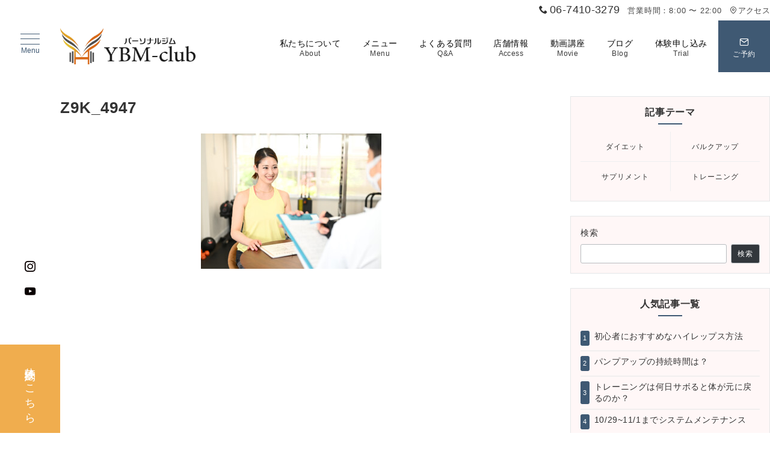

--- FILE ---
content_type: text/css
request_url: https://ybm-club.com/wp-content/plugins/emanon-premium-blocks/dist/blocks.style.build.css?ver=1.2.0.8
body_size: 23720
content:
.js-epb-toggle__title.epb-accordion__title{cursor:pointer}.epb-accordion__title{display:block;position:relative;padding-top:10px;padding-bottom:10px;padding-right:36px;padding-left:16px;cursor:pointer;line-height:1.5 !important;letter-spacing:0.02em;font-weight:normal;font-size:16px;overflow-wrap:break-word;word-break:break-all}.epb-accordion__title::after{content:"\e986";position:absolute;top:50%;-webkit-transform:translateY(-50%);-ms-transform:translateY(-50%);transform:translateY(-50%);right:16px;font-family:"icomoon";font-size:16px;color:var(--epb-accordion-color)}.epb-accordion__title.is-active::after{content:"\e985";position:absolute;right:16px;font-family:"icomoon";font-size:16px;color:var(--epb-accordion-active-color)}.epb-accordion.is-style-epb-icon-left .epb-accordion__title{padding-right:16px;padding-left:36px}.epb-accordion.is-style-epb-icon-left .epb-accordion__title::after,.epb-accordion.is-style-epb-icon-left .epb-accordion__title.is-active.is-active::after{left:16px;right:inherit}.epb-accordion__title.is-style-epb-radius__3{border-radius:3px}.epb-accordion__description{padding:16px}.epb-accordion__description>:nth-child(n+2){margin-top:16px}.epb-accordion__title[class^="icon-"]::before,.epb-accordion__title[class*="icon-"]::before{margin-right:6px}.js-epb-toggle__title.epb-acordion__title{cursor:pointer}.epb-acordion__title{display:block;position:relative;padding-top:10px;padding-bottom:10px;padding-right:36px;padding-left:16px;cursor:pointer;letter-spacing:0.02em;font-weight:normal;font-size:16px}.epb-acordion__title::after{content:"\e985";position:absolute;top:50%;-webkit-transform:translateY(-50%);-ms-transform:translateY(-50%);transform:translateY(-50%);right:16px;font-family:"icomoon";font-size:16px}.epb-acordion__title.is-active::after{content:"\e986";position:absolute;right:16px;font-family:"icomoon";font-size:16px}.epb-acordion__title[class*="icon-"]{line-height:inherit}.epb-acordion__title.is-style-epb-radius__3{border-radius:3px}.epb-acordion__description{padding:16px}.epb-acordion__description>:nth-child(n+2){margin-top:16px}.epb-acordion__title[class^="icon-"]::before,.epb-acordion__title[class*="icon-"]::before{margin-right:6px}
.epb-background{position:relative}.epb-background:not(.alignwide):not(.alignfull){width:var(--epb-block-width-sp);margin-left:auto;margin-right:auto}@media screen and (min-width: 600px){.epb-background:not(.alignwide):not(.alignfull){width:var(--epb-block-width-tablet)}}@media screen and (min-width: 1200px){.epb-background:not(.alignwide):not(.alignfull){width:var(--epb-block-width-pc)}}.epb-background__wrapper{position:relative;margin-top:calc( var(--epb-content-margin-top) * -1);margin-bottom:calc( var(--epb-content-margin-bottom) * -1);margin-left:calc( var(--epb-content-margin-left) * -1);margin-right:calc( var(--epb-content-margin-right) * -1)}.epb-background__wrapper.is-style-epb-fixed-radius__0.is-style-epb-fixed-radius__up-bottom{border-radius:0}.epb-background__wrapper.is-style-epb-fixed-radius__3.is-style-epb-fixed-radius__up-bottom{border-radius:3px}.epb-background__wrapper.is-style-epb-fixed-radius__10.is-style-epb-fixed-radius__up-bottom{border-radius:10px}.epb-background__wrapper.is-style-epb-fixed-radius__25.is-style-epb-fixed-radius__up-bottom{border-radius:25px}.epb-background__wrapper.is-style-epb-fixed-radius__30.is-style-epb-fixed-radius__up-bottom{border-radius:30px}.epb-background__wrapper.is-style-epb-fixed-radius__40.is-style-epb-fixed-radius__up-bottom{border-radius:40px}.epb-background__wrapper.is-style-epb-fixed-radius__50.is-style-epb-fixed-radius__up-bottom{border-radius:50px}.epb-background__wrapper.is-style-epb-fixed-radius__60.is-style-epb-fixed-radius__up-bottom{border-radius:60px}.epb-background__wrapper.is-style-epb-fixed-radius__3.is-style-epb-fixed-radius__up{border-radius:3px 3px 0 0}.epb-background__wrapper.is-style-epb-fixed-radius__10.is-style-epb-fixed-radius__up{border-radius:10px 10px 0 0}.epb-background__wrapper.is-style-epb-fixed-radius__25.is-style-epb-fixed-radius__up{border-radius:25px 25px 0 0}.epb-background__wrapper.is-style-epb-fixed-radius__30.is-style-epb-fixed-radius__up{border-radius:30px 30px 0 0}.epb-background__wrapper.is-style-epb-fixed-radius__40.is-style-epb-fixed-radius__up{border-radius:40px 40px 0 0}.epb-background__wrapper.is-style-epb-fixed-radius__50.is-style-epb-fixed-radius__up{border-radius:50px 50px 0 0}.epb-background__wrapper.is-style-epb-fixed-radius__60.is-style-epb-fixed-radius__up{border-radius:60px 60px 0 0}.epb-background__wrapper.is-style-epb-fixed-radius__3.is-style-epb-fixed-radius__bottom{border-radius:0 0 3px 3px}.epb-background__wrapper.is-style-epb-fixed-radius__10.is-style-epb-fixed-radius__bottom{border-radius:0 0 10px 10px}.epb-background__wrapper.is-style-epb-fixed-radius__25.is-style-epb-fixed-radius__bottom{border-radius:0 0 25px 25px}.epb-background__wrapper.is-style-epb-fixed-radius__30.is-style-epb-fixed-radius__bottom{border-radius:0 0 30px 30px}.epb-background__wrapper.is-style-epb-fixed-radius__40.is-style-epb-fixed-radius__bottom{border-radius:0 0 40px 40px}.epb-background__wrapper.is-style-epb-fixed-radius__50.is-style-epb-fixed-radius__bottom{border-radius:0 0 50px 50px}.epb-background__wrapper.is-style-epb-fixed-radius__60.is-style-epb-fixed-radius__bottom{border-radius:0 0 60px 60px}.epb-background__wrapper.is-style-epb-fixed-radius__0.is-style-epb-fixed-radius__up-bottom .epb-background__image img{border-radius:0}.epb-background__wrapper.is-style-epb-fixed-radius__3.is-style-epb-fixed-radius__up-bottom .epb-background__image img{border-radius:3px}.epb-background__wrapper.is-style-epb-fixed-radius__10.is-style-epb-fixed-radius__up-bottom .epb-background__image img{border-radius:10px}.epb-background__wrapper.is-style-epb-fixed-radius__25.is-style-epb-fixed-radius__up-bottom .epb-background__image img{border-radius:25px}.epb-background__wrapper.is-style-epb-fixed-radius__30.is-style-epb-fixed-radius__up-bottom .epb-background__image img{border-radius:30px}.epb-background__wrapper.is-style-epb-fixed-radius__40.is-style-epb-fixed-radius__up-bottom .epb-background__image img{border-radius:40px}.epb-background__wrapper.is-style-epb-fixed-radius__50.is-style-epb-fixed-radius__up-bottom .epb-background__image img{border-radius:50px}.epb-background__wrapper.is-style-epb-fixed-radius__60.is-style-epb-fixed-radius__up-bottom .epb-background__image img{border-radius:60px}.epb-background__wrapper.is-style-epb-fixed-radius__3.is-style-epb-fixed-radius__up .epb-background__image img{border-radius:3px 3px 0 0}.epb-background__wrapper.is-style-epb-fixed-radius__10.is-style-epb-fixed-radius__up .epb-background__image img{border-radius:10px 10px 0 0}.epb-background__wrapper.is-style-epb-fixed-radius__25.is-style-epb-fixed-radius__up .epb-background__image img{border-radius:25px 25px 0 0}.epb-background__wrapper.is-style-epb-fixed-radius__30.is-style-epb-fixed-radius__up .epb-background__image img{border-radius:30px 30px 0 0}.epb-background__wrapper.is-style-epb-fixed-radius__40.is-style-epb-fixed-radius__up .epb-background__image img{border-radius:40px 40px 0 0}.epb-background__wrapper.is-style-epb-fixed-radius__50.is-style-epb-fixed-radius__up .epb-background__image img{border-radius:50px 50px 0 0}.epb-background__wrapper.is-style-epb-fixed-radius__60.is-style-epb-fixed-radius__up .epb-background__image img{border-radius:60px 60px 0 0}.epb-background__wrapper.is-style-epb-fixed-radius__3.is-style-epb-fixed-radius__bottom .epb-background__image img{border-radius:0 0 3px 3px}.epb-background__wrapper.is-style-epb-fixed-radius__10.is-style-epb-fixed-radius__bottom .epb-background__image img{border-radius:0 0 10px 10px}.epb-background__wrapper.is-style-epb-fixed-radius__25.is-style-epb-fixed-radius__bottom .epb-background__image img{border-radius:0 0 25px 25px}.epb-background__wrapper.is-style-epb-fixed-radius__30.is-style-epb-fixed-radius__bottom .epb-background__image img{border-radius:0 0 30px 30px}.epb-background__wrapper.is-style-epb-fixed-radius__40.is-style-epb-fixed-radius__bottom .epb-background__image img{border-radius:0 0 40px 40px}.epb-background__wrapper.is-style-epb-fixed-radius__50.is-style-epb-fixed-radius__bottom .epb-background__image img{border-radius:0 0 50px 50px}.epb-background__wrapper.is-style-epb-fixed-radius__60.is-style-epb-fixed-radius__bottom .epb-background__image img{border-radius:0 0 60px 60px}.epb-background__section.is-style-epb-flow-radius__0.is-style-epb-flow-radius__up-bottom{border-radius:0}.epb-background__section.is-style-epb-flow-radius__3.is-style-epb-flow-radius__up-bottom{border-radius:3px}.epb-background__section.is-style-epb-flow-radius__10.is-style-epb-flow-radius__up-bottom{border-radius:10px}.epb-background__section.is-style-epb-flow-radius__25.is-style-epb-flow-radius__up-bottom{border-radius:25px}.epb-background__section.is-style-epb-flow-radius__30.is-style-epb-flow-radius__up-bottom{border-radius:30px}.epb-background__section.is-style-epb-flow-radius__40.is-style-epb-flow-radius__up-bottom{border-radius:40px}.epb-background__section.is-style-epb-flow-radius__50.is-style-epb-flow-radius__up-bottom{border-radius:50px}.epb-background__section.is-style-epb-flow-radius__60.is-style-epb-flow-radius__up-bottom{border-radius:60px}.epb-background__section.is-style-epb-flow-radius__3.is-style-epb-flow-radius__up{border-radius:3px 3px 0 0}.epb-background__section.is-style-epb-flow-radius__10.is-style-epb-flow-radius__up{border-radius:10px 10px 0 0}.epb-background__section.is-style-epb-flow-radius__25.is-style-epb-flow-radius__up{border-radius:25px 25px 0 0}.epb-background__section.is-style-epb-flow-radius__30.is-style-epb-flow-radius__up{border-radius:30px 30px 0 0}.epb-background__section.is-style-epb-flow-radius__40.is-style-epb-flow-radius__up{border-radius:40px 40px 0 0}.epb-background__section.is-style-epb-flow-radius__50.is-style-epb-flow-radius__up{border-radius:50px 50px 0 0}.epb-background__section.is-style-epb-flow-radius__60.is-style-epb-flow-radius__up{border-radius:60px 60px 0 0}.epb-background__section.is-style-epb-flow-radius__3.is-style-epb-flow-radius__bottom{border-radius:0 0 3px 3px}.epb-background__section.is-style-epb-flow-radius__10.is-style-epb-flow-radius__bottom{border-radius:0 0 10px 10px}.epb-background__section.is-style-epb-flow-radius__25.is-style-epb-flow-radius__bottom{border-radius:0 0 25px 25px}.epb-background__section.is-style-epb-flow-radius__30.is-style-epb-flow-radius__bottom{border-radius:0 0 30px 30px}.epb-background__section.is-style-epb-flow-radius__40.is-style-epb-flow-radius__bottom{border-radius:0 0 40px 40px}.epb-background__section.is-style-epb-flow-radius__50.is-style-epb-flow-radius__bottom{border-radius:0 0 50px 50px}.epb-background__section.is-style-epb-flow-radius__60.is-style-epb-flow-radius__bottom{border-radius:0 0 60px 60px}.epb-background__section{position:absolute;top:0;right:0;bottom:0;left:0;-webkit-transform:translate(var(--epb-flow-horizontal), var(--epb-flow-vertical));-ms-transform:translate(var(--epb-flow-horizontal), var(--epb-flow-vertical));transform:translate(var(--epb-flow-horizontal), var(--epb-flow-vertical))}.epb-background__section.is-style-epb-flow-zindex-1{z-index:1}.epb-background.is-style-epb-custom-content .epb-l-content__main{position:relative;max-width:100%;width:var(--epb-content-width, 1180px);z-index:1}@media screen and (min-width: 1200px){.home.page .widget_block .epb-background:not(.is-style-epb-custom-content) .epb-l-content__main,.home.page .one-col .epb-background:not(.is-style-epb-custom-content) .epb-l-content__main{max-width:var(--ep-one-col-content-width-front-page, 1180px)}.page .one-col .epb-background:not(.is-style-epb-custom-content) .epb-l-content__main{max-width:var(--ep-one-col-content-width, 1180px)}.single .one-col .epb-background:not(.is-style-epb-custom-content) .epb-l-content__main{max-width:var(--ep-one-col-content-width-post, 1180px)}.single-sales .one-col .epb-background:not(.is-style-epb-custom-content) .epb-l-content__main{max-width:var(--ep-one-col-content-width-sales, 1180px)}.archive .one-col .epb-background:not(.is-style-epb-custom-content) .epb-l-content__main{max-width:var(--ep-one-col-content-width-archive, 1180px)}}@media screen and (min-width: 960px){.epb-background__inner [class^="wp-block"]{margin-bottom:0}}.epb-padding-top-sp__0{padding-top:0}.epb-padding-top-sp__8{padding-top:8px}.epb-padding-top-sp__16{padding-top:16px}.epb-padding-top-sp__32{padding-top:32px}.epb-padding-top-sp__48{padding-top:48px}.epb-padding-top-sp__64{padding-top:64px}.epb-padding-bottom-sp__0{padding-bottom:0}.epb-padding-bottom-sp__8{padding-bottom:8px}.epb-padding-bottom-sp__16{padding-bottom:16px}.epb-padding-bottom-sp__32{padding-bottom:32px}.epb-padding-bottom-sp__48{padding-bottom:48px}.epb-padding-bottom-sp__64{padding-bottom:64px}.epb-padding-left-sp__0{padding-left:0}.epb-padding-left-sp__8{padding-left:8px}.epb-padding-left-sp__16{padding-left:16px}.epb-padding-left-sp__32{padding-left:32px}.epb-padding-left-sp__48{padding-left:48px}.epb-padding-left-sp__64{padding-left:64px}.epb-padding-right-sp__0{padding-right:0}.epb-padding-right-sp__8{padding-right:8px}.epb-padding-right-sp__16{padding-right:16px}.epb-padding-right-sp__32{padding-right:32px}.epb-padding-right-sp__48{padding-right:48px}.epb-padding-right-sp__64{padding-right:64px}@media screen and (min-width: 600px){.epb-padding-top-pc__0{padding-top:0}.epb-padding-top-pc__8{padding-top:8px}.epb-padding-top-pc__16{padding-top:16px}.epb-padding-top-pc__32{padding-top:32px}.epb-padding-top-pc__48{padding-top:48px}.epb-padding-top-pc__64{padding-top:64px}.epb-padding-bottom-pc__0{padding-bottom:0}.epb-padding-bottom-pc__8{padding-bottom:8px}.epb-padding-bottom-pc__16{padding-bottom:16px}.epb-padding-bottom-pc__32{padding-bottom:32px}.epb-padding-bottom-pc__48{padding-bottom:48px}.epb-padding-bottom-pc__64{padding-bottom:64px}.epb-padding-left-pc__0{padding-left:0}.epb-padding-left-pc__8{padding-left:8px}.epb-padding-left-pc__16{padding-left:16px}.epb-padding-left-pc__32{padding-left:32px}.epb-padding-left-pc__48{padding-left:48px}.epb-padding-left-pc__64{padding-left:64px}.epb-padding-right-pc__0{padding-right:0}.epb-padding-right-pc__8{padding-right:8px}.epb-padding-right-pc__16{padding-right:16px}.epb-padding-right-pc__32{padding-right:32px}.epb-padding-right-pc__48{padding-right:48px}.epb-padding-right-pc__64{padding-right:64px}}.epb-background__image{position:absolute;top:0;right:0;left:0;bottom:0}.epb-background__image img{max-width:100%;width:100%;height:100%;-o-object-position:50% 50%;object-position:50% 50%;-o-object-fit:cover;object-fit:cover}.epb-inner-setting-advanced .epb-background__inner{padding-top:var(--epb-padding-top-sp);padding-bottom:var(--epb-padding-bottom-sp);padding-left:var(--epb-padding-l-sp);padding-right:var(--epb-padding-r-sp)}@media screen and (min-width: 600px){.epb-inner-setting-advanced .epb-background__inner{padding-top:var(--epb-padding-top-tablet);padding-bottom:var(--epb-padding-bottom-tablet);padding-left:var(--epb-padding-l-tablet);padding-right:var(--epb-padding-r-tablet)}}@media screen and (min-width: 1200px){.epb-inner-setting-advanced .epb-background__inner{padding-top:var(--epb-padding-top-pc);padding-bottom:var(--epb-padding-bottom-pc);padding-left:var(--epb-padding-l-pc);padding-right:var(--epb-padding-r-pc)}}
.epb-balloon{position:relative;display:-ms-flexbox;display:flex;-ms-flex-line-pack:start;align-content:flex-start;-ms-flex-pack:justify;justify-content:space-between}.epb-balloon.epb-img-right{-ms-flex-direction:row-reverse;flex-direction:row-reverse}.epb-balloon__icon{-ms-flex-align:center;align-items:center;display:-ms-flexbox;display:flex;-ms-flex-pack:start;justify-content:flex-start;-ms-flex-direction:column;flex-direction:column}@media screen and (min-width: 600px){.epb-balloon__icon{-ms-flex-pack:center;justify-content:center}}.epb-img-left .epb-balloon__icon{margin-right:24px}.epb-img-right .epb-balloon__icon{margin-left:24px}.epb-balloon__icon figure{position:relative;margin:auto;width:70px;height:70px}@media screen and (min-width: 600px){.epb-balloon__icon figure{width:80px;height:80px}}.epb-balloon__img{height:100%;width:100%;-o-object-fit:cover;object-fit:cover;-o-object-position:50% 50%;object-position:50% 50%;vertical-align:middle}.epb-balloon__img.has-epb-border{border-width:2px;border-style:solid}.is-style-epb-circle .epb-balloon__img{border-radius:50%}.is-style-epb-rounded .epb-balloon__img{border-radius:8px}.epb-balloon__name{margin-top:6px;line-height:1.4;font-size:13px;letter-spacing:0.02em}.epb-balloon__content{position:relative;display:-ms-flexbox;display:flex;-ms-flex-align:start;align-items:flex-start;width:100%}.epb-balloon.epb-img-right .epb-balloon__content{-ms-flex-pack:end;justify-content:flex-end}.epb-balloon.epb-img-center-left{-ms-flex-pack:center;justify-content:center}.epb-balloon.epb-img-center-left .epb-balloon__icon{margin-right:24px}.epb-balloon.epb-img-center-right{-ms-flex-pack:center;justify-content:center;-ms-flex-direction:row-reverse;flex-direction:row-reverse}.epb-balloon.epb-img-center-right .epb-balloon__icon{margin-left:24px}.epb-balloon.epb-img-center-left .epb-balloon__content,.epb-balloon.epb-img-center-right .epb-balloon__content{width:auto}.epb-balloon__text{position:relative;padding-top:12px;padding-bottom:12px;padding-right:16px;padding-left:16px;line-height:1.5;border-style:solid;font-size:14px;overflow-wrap:break-word;word-break:break-all}.epb-balloon__text.has-epb-border{border-style:solid}@media screen and (min-width: 600px){.epb-balloon__text{padding-top:16px;padding-bottom:16px;padding-right:24px;padding-left:24px}}.epb-balloon__text.is-style-epb-radius__8{border-radius:8px}.epb-balloon__text.is-style-epb-radius__16{border-radius:16px}.epb-balloon__text.is-style-epb-radius__32{border-radius:32px}@media screen and (min-width: 600px){.epb-balloon__text{max-width:580px}}.epb-balloon__before,.epb-balloon__after{position:absolute;display:block;width:0;height:0;border-style:solid}.epb-balloon__speech .epb-balloon__before{top:16px;left:-9px;border-width:8px 10px 8px 0;z-index:2}.epb-balloon__speech .epb-balloon__after{top:16px;left:-9px;border-width:8px 10px 8px 0}@media screen and (min-width: 600px){.epb-balloon__speech .epb-balloon__before{top:24px}.epb-balloon__speech .epb-balloon__after{top:24px}}.epb-balloon__speech .is-style-epb-radius__32 .epb-balloon__before{left:-8px}.epb-balloon__speech .is-style-epb-radius__32 .epb-balloon__after{left:-8px}.epb-balloon__speech .epb-balloon__before.has-epb-border{left:-8px;border-style:solid}.epb-balloon__speech .epb-balloon__after.has-epb-border{left:-11px}.epb-img-right .epb-balloon__speech .epb-balloon__before,.epb-img-center-right .epb-balloon__speech .epb-balloon__before{right:-7px;left:inherit;border-width:2px 0 10px 8px}.epb-img-right .epb-balloon__speech .epb-balloon__after,.epb-img-center-right .epb-balloon__speech .epb-balloon__after{right:-7px;left:inherit;border-width:2px 0 10px 8px}.epb-img-right .epb-balloon__speech .is-style-epb-radius__32 .epb-balloon__before,.epb-img-center-right .epb-balloon__speech .is-style-epb-radius__32 .epb-balloon__before{right:-6px}.epb-img-right .epb-balloon__speech .is-style-epb-radius__32 .epb-balloon__after,.epb-img-center-right .epb-balloon__speech .is-style-epb-radius__32 .epb-balloon__after{right:-6px}.epb-img-right .epb-balloon__speech .epb-balloon__before.has-epb-border,.epb-img-center-right .epb-balloon__speech .epb-balloon__before.has-epb-border{right:-7px}.epb-img-right .epb-balloon__speech .epb-balloon__after.has-epb-border,.epb-img-center-right .epb-balloon__speech .epb-balloon__after.has-epb-border{right:-10px;border-width:2px 0 12px 9px}.epb-img-left .epb-balloon__speech .epb-balloon__after.has-epb-border,.epb-img-center-left .epb-balloon__speech .epb-balloon__after.has-epb-border{border-right-color:inherit !important}.epb-img-right .epb-balloon__speech .epb-balloon__after.has-epb-border,.epb-img-center-right .epb-balloon__speech .epb-balloon__after.has-epb-border{border-left-color:inherit !important}.epb-balloon__mind .epb-balloon__before{top:16px;left:-15px;border-radius:50%;width:12px;height:12px;z-index:2}.epb-balloon__mind .epb-balloon__after{top:28px;left:-22px;width:8px;height:8px;border-radius:50%}.epb-img-right .epb-balloon__mind .epb-balloon__before,.epb-img-center-right .epb-balloon__mind .epb-balloon__before{right:-15px;left:inherit}.epb-img-right .epb-balloon__mind .epb-balloon__after,.epb-img-center-right .epb-balloon__mind .epb-balloon__after{right:-22px;left:inherit}.epb-balloon__mind .epb-balloon__before,.epb-balloon__mind .epb-balloon__after{background:inherit !important;border-color:inherit !important}.epb-balloon__mind .epb-balloon__before.has-epb-border,.epb-balloon__mind .epb-balloon__after.has-epb-border{border-width:2px}
.epb-banner{position:relative}.epb-banner .is-style-epb-radius__0{border-radius:0}.epb-banner .is-style-epb-radius__3{border-radius:3px}.epb-banner .is-style-epb-radius__10{border-radius:10px}.epb-banner .is-style-epb-radius__25{border-radius:25px}.epb-banner .is-style-epb-radius__30{border-radius:30px}.epb-banner .is-style-epb-radius__40{border-radius:40px}.epb-banner .is-style-epb-radius__50{border-radius:50px}.epb-banner .is-style-epb-radius__60{border-radius:60px}.epb-banner img{width:100%;height:100%;vertical-align:middle}.epb-banner__inner{position:absolute;top:0;left:0;width:100%;height:100%;display:-ms-flexbox;display:flex;-ms-flex-direction:column;flex-direction:column;-ms-flex-align:center;align-items:center;-ms-flex-pack:center;justify-content:center;padding:16px;z-index:2}.epb-banner__inner.is-alignment-epb-vertical-top{-ms-flex-pack:start;justify-content:flex-start}.epb-banner__inner.is-alignment-epb-vertical-bottom{-ms-flex-pack:end;justify-content:flex-end}.epb-banner__inner.is-alignment-epb-horizon-right{-ms-flex-align:end;align-items:flex-end}.epb-banner__inner.is-alignment-epb-horizon-left{-ms-flex-align:start;align-items:flex-start}.epb-banner a:hover .epb-banner__inner.epb-tag-effect-right{left:8px}.epb-banner .epb-banner__inner.epb-tag-effect-right{-webkit-transition:all 0.3s ease;-o-transition:all 0.3s ease;transition:all 0.3s ease}.epb-banner__inner .epb-banner__title{margin:0 !important}.epb-banner__title{font-size:var(--epb-title-font-pc);overflow-wrap:break-word;word-break:break-all}.epb-has-mobile-title-font .epb-banner__title{font-size:var(--epb-title-font-sp)}@media screen and (min-width: 600px){.epb-has-mobile-title-font .epb-banner__title{font-size:var(--epb-title-font-tablet)}}@media screen and (min-width: 1200px){.epb-has-mobile-title-font .epb-banner__title{font-size:var(--epb-title-font-pc)}}.epb-banner__sub-title{font-size:var(--epb-sub-title-font-pc);overflow-wrap:break-word;word-break:break-all}.epb-has-mobile-sub-title-font .epb-banner__sub-title{font-size:var(--epb-sub-title-font-sp)}@media screen and (min-width: 600px){.epb-has-mobile-sub-title-font .epb-banner__sub-title{font-size:var(--epb-sub-title-font-tablet)}}@media screen and (min-width: 1200px){.epb-has-mobile-sub-title-font .epb-banner__sub-title{font-size:var(--epb-sub-title-font-pc)}}.epb-banner__title[data-fontweight="normal"],.epb-banner__sub-title[data-fontweight="normal"]{font-weight:normal}.epb-banner__title[data-fontweight="bold"],.epb-banner__sub-title[data-fontweight="bold"]{font-weight:bold}@media screen and (max-width: 599px){.wp-block-columns.epb-column-sp-6 .epb-banner__title{font-size:14.22px}.wp-block-columns.epb-column-sp-6 .epb-banner__sub-title{font-size:11.64px}}.epb-banner__title[class^="icon-"]::before,.epb-banner__title[class*="icon-"]::before{margin-right:6px}.epb-banner__title[class^="icon-"]::after,.epb-banner__title[class*="icon-"]::after{margin-left:6px}.epb-img-slanted{-webkit-transform:skewX(-12deg);-ms-transform:skewX(-12deg);transform:skewX(-12deg)}.epb-img-overlay img{-webkit-filter:brightness(80%);filter:brightness(80%);-webkit-transition:all 0.1s ease;-o-transition:all 0.1s ease;transition:all 0.1s ease}.epb-img-overlay:hover img{-webkit-filter:brightness(60%);filter:brightness(60%)}.epb-img-scale{position:relative;overflow:hidden}.epb-img-scale img{display:inline-block;-webkit-transform:scale(1);-ms-transform:scale(1);transform:scale(1);-webkit-transition:all 0.3s ease;-o-transition:all 0.3s ease;transition:all 0.3s ease;vertical-align:bottom}.epb-img-scale:hover img{-webkit-transform:scale(1.1);-ms-transform:scale(1.1);transform:scale(1.1)}.epb-img-effect-border{position:relative}.epb-img-effect-border::before,.epb-img-effect-border::after{content:"";position:absolute;top:8px;right:8px;bottom:8px;left:8px;opacity:0;-webkit-transition:opacity 0.3s, -webkit-transform 0.3s;transition:opacity 0.3s, -webkit-transform 0.3s;-o-transition:opacity 0.3s, transform 0.3s;transition:opacity 0.3s, transform 0.3s;transition:opacity 0.3s, transform 0.3s, -webkit-transform 0.3s;z-index:1}.epb-img-effect-border::before{position:absolute;border-top:1px solid #fff;border-bottom:1px solid #fff;-webkit-transform:scale(0, 1);-ms-transform:scale(0, 1);transform:scale(0, 1)}.epb-img-effect-border::after{position:absolute;border-right:1px solid #fff;border-left:1px solid #fff;-webkit-transform:scale(1, 0);-ms-transform:scale(1, 0);transform:scale(1, 0)}.epb-img-effect-border:hover:before,.epb-img-effect-border:hover::after{-webkit-transform:scale(1);-ms-transform:scale(1);transform:scale(1);opacity:1}.epb-banner .is-style-epb-radius__3.epb-img-effect-border::before,.epb-banner .is-style-epb-radius__3.epb-img-effect-border::after{border-radius:3px}.epb-banner .is-style-epb-radius__10.epb-img-effect-border::before,.epb-banner .is-style-epb-radius__10.epb-img-effect-border::after{border-radius:10px}.epb-banner .is-style-epb-radius__25.epb-img-effect-border::before,.epb-banner .is-style-epb-radius__25.epb-img-effect-border::after{border-radius:25px}.epb-banner .is-style-epb-radius__30.epb-img-effect-border::before,.epb-banner .is-style-epb-radius__30.epb-img-effect-border::after{border-radius:30px}.epb-banner .is-style-epb-radius__40.epb-img-effect-border::before,.epb-banner .is-style-epb-radius__40.epb-img-effect-border::after{border-radius:40px}.epb-banner .is-style-epb-radius__50.epb-img-effect-border::before,.epb-banner .is-style-epb-radius__50.epb-img-effect-border::after{border-radius:50px}.epb-banner .is-style-epb-radius__60.epb-img-effect-border::before,.epb-banner .is-style-epb-radius__60.epb-img-effect-border::after{border-radius:60px}.epb-shadow-none{-webkit-transition:all 0.3s ease;-o-transition:all 0.3s ease;transition:all 0.3s ease}.epb-shadow-none img{vertical-align:bottom}.epb-shadow-none:hover img{-webkit-box-shadow:0 1px 12px 0 rgba(0,0,0,0.1);box-shadow:0 1px 12px 0 rgba(0,0,0,0.1);-webkit-transform:translateY(-3px);-ms-transform:translateY(-3px);transform:translateY(-3px)}
.epb-box{position:relative;line-height:1.8}.epb-box-shadow:not(.is-style-epb-short-headline){-webkit-box-shadow:0 1px 3px 1px rgba(0,0,0,0.08);box-shadow:0 1px 3px 1px rgba(0,0,0,0.08)}.epb-box-shadow.is-style-epb-short-headline .epb-box__body{-webkit-box-shadow:0 1px 3px 1px rgba(0,0,0,0.08);box-shadow:0 1px 3px 1px rgba(0,0,0,0.08)}.epb-box .epb-box__headline{padding-top:8px;padding-bottom:8px;padding-left:1.15em;padding-right:1.15em;line-height:1;font-size:var(--epb-font-pc);overflow-wrap:break-word;word-break:break-all}.epb-box .epb-box__headline[data-fontweight="bold"]{font-weight:bold}.epb-box.epb-has-headling-text-mobile-font .epb-box__headline{font-size:var(--epb-font-sp)}@media screen and (min-width: 600px){.epb-box.epb-has-headling-text-mobile-font .epb-box__headline{font-size:var(--epb-font-tablet)}}@media screen and (min-width: 1200px){.epb-box.epb-has-headling-text-mobile-font .epb-box__headline{font-size:var(--epb-font-pc)}}.epb-box.is-style-epb-short-headline .epb-box__headline{display:inline-block}.epb-box.is-style-epb-headline-inner .epb-box__headline{position:absolute;top:0}.epb-box__body{padding:16px}.epb-box.is-style-epb-default .epb-box__body{border-top:none !important}.epb-box.is-style-epb-headline-inner .epb-box__body{padding-top:44px !important}.epb-box.is-style-epb-border-headline .epb-box__headline,.epb-box.is-style-epb-border-headline-balloon .epb-box__headline{position:absolute;top:0;-webkit-transform:translateY(-50%);-ms-transform:translateY(-50%);transform:translateY(-50%);left:13px}.epb-box.is-style-epb-border-headline-center .epb-box__headline{position:absolute;top:0;left:50%;-webkit-transform:translate(-50%, -50%);-ms-transform:translate(-50%, -50%);transform:translate(-50%, -50%)}.epb-box.is-style-epb-border-headline .epb-box__body,.epb-box.is-style-epb-border-headline-center .epb-box__body{padding-top:23px !important}.epb-box.is-style-epb-border-headline-balloon .epb-box__headline::after{content:"";position:absolute;bottom:-6px;left:24px;width:12px;height:12px;background:inherit;-webkit-transform:rotate(45deg);-ms-transform:rotate(45deg);transform:rotate(45deg)}.epb-box.is-style-epb-border-headline-balloon .epb-box__body{padding-top:32px !important}.epb-box [class^="icon-"]::before,.epb-box [class*="icon-"]::before{margin-right:0.125em}.epb-box [class^="icon-"]::after,.epb-box [class*="icon-"]::after{margin-left:0.125em}.epb-box.is-style-epb-radius__3 .epb-box__headline{border-radius:3px 3px 0 0}.epb-box.is-style-epb-radius__3.is-style-epb-short-headline .epb-box__headline{border-radius:3px 3px 0 0}.epb-box.is-style-epb-radius__3 .epb-box__body{border-radius:0 0 3px 3px}.epb-box.is-style-epb-radius__3.is-style-epb-short-headline .epb-box__body{border-radius:0 3px 3px 3px}.epb-box.is-style-epb-radius__3.is-style-epb-headline-inner .epb-box__body{border-radius:3px}.epb-box.is-style-epb-radius__3.is-style-epb-border-headline .epb-box__headline,.epb-box.is-style-epb-radius__3.is-style-epb-border-headline .epb-box__body,.epb-box.is-style-epb-radius__3.is-style-epb-border-headline-balloon .epb-box__headline,.epb-box.is-style-epb-radius__3.is-style-epb-border-headline-balloon .epb-box__body{border-radius:3px}.epb-box.is-style-epb-radius__3.is-style-epb-border-headline-center .epb-box__headline,.epb-box.is-style-epb-radius__3.is-style-epb-border-headline-center .epb-box__body{border-radius:3px}.epb-box.is-style-epb-radius__10 .epb-box__headline{border-radius:10px 10px 0 0}.epb-box.is-style-epb-radius__10.is-style-epb-short-headline .epb-box__headline{border-radius:10px 10px 0 0}.epb-box.is-style-epb-radius__10 .epb-box__body{border-radius:0 0 10px 10px}.epb-box.is-style-epb-radius__10.is-style-epb-short-headline .epb-box__body{border-radius:0 10px 10px 10px}.epb-box.is-style-epb-radius__10.is-style-epb-headline-inner .epb-box__body{border-radius:10px}.epb-box.is-style-epb-radius__10.is-style-epb-border-headline .epb-box__headline,.epb-box.is-style-epb-radius__10.is-style-epb-border-headline .epb-box__body,.epb-box.is-style-epb-radius__10.is-style-epb-border-headline-balloon .epb-box__headline,.epb-box.is-style-epb-radius__10.is-style-epb-border-headline-balloon .epb-box__body{border-radius:10px}.epb-box.is-style-epb-radius__10.is-style-epb-border-headline-center .epb-box__headline,.epb-box.is-style-epb-radius__10.is-style-epb-border-headline-center .epb-box__body{border-radius:10px}.epb-box.is-style-epb-radius__25 .epb-box__headline{border-radius:25px 25px 0 0}.epb-box.is-style-epb-radius__25.is-style-epb-short-headline .epb-box__headline{border-radius:25px 25px 0 0}.epb-box.is-style-epb-radius__25 .epb-box__body{border-radius:0 0 25px 25px}.epb-box.is-style-epb-radius__25.is-style-epb-short-headline .epb-box__body{border-radius:0 25px 25px 25px}.epb-box.is-style-epb-radius__25.is-style-epb-headline-inner .epb-box__body{border-radius:25px}.epb-box.is-style-epb-radius__25.is-style-epb-border-headline .epb-box__headline,.epb-box.is-style-epb-radius__25.is-style-epb-border-headline .epb-box__body,.epb-box.is-style-epb-radius__25.is-style-epb-border-headline-balloon .epb-box__headline,.epb-box.is-style-epb-radius__25.is-style-epb-border-headline-balloon .epb-box__body{border-radius:25px}.epb-box.is-style-epb-radius__25.is-style-epb-border-headline-center .epb-box__headline,.epb-box.is-style-epb-radius__25.is-style-epb-border-headline-center .epb-box__body{border-radius:25px}.epb-box__body>:nth-child(n+2){margin-top:16px}
.epb-broken-grid{position:relative;display:-ms-flexbox;display:flex;-ms-flex-wrap:wrap;flex-wrap:wrap;z-index:1}.epb-broken-grid.has-media-on-the-right{-ms-flex-direction:row-reverse;flex-direction:row-reverse}.epb-broken-grid__background{position:absolute;top:0;right:0;bottom:0;left:0;z-index:-1}.epb-broken-grid__background.is-vertically-aligned-top{top:var(--epb-bg-vertical-sp)}.epb-broken-grid__background.is-vertically-aligned-bottom{bottom:var(--epb-bg-vertical-sp)}@media screen and (min-width: 600px){.epb-broken-grid__background.is-vertically-aligned-top{top:var(--epb-bg-vertical-tablet)}.epb-broken-grid__background.is-vertically-aligned-bottom{bottom:var(--epb-bg-vertical-tablet)}}@media screen and (min-width: 1200px){.epb-broken-grid__background.is-vertically-aligned-top{top:var(--epb-bg-vertical)}.epb-broken-grid__background.is-vertically-aligned-bottom{bottom:var(--epb-bg-vertical)}}.epb-broken-grid__background.is-horizontally-aligned-left{left:var(--epb-bg-horizontal-sp)}.epb-broken-grid__background.is-horizontally-aligned-right{right:var(--epb-bg-horizontal-sp)}@media screen and (min-width: 600px){.epb-broken-grid__background.is-horizontally-aligned-left{left:var(--epb-bg-horizontal-tablet)}.epb-broken-grid__background.is-horizontally-aligned-right{right:var(--epb-bg-horizontal-tablet)}}@media screen and (min-width: 1200px){.epb-broken-grid__background.is-horizontally-aligned-left{left:var(--epb-bg-horizontal)}.epb-broken-grid__background.is-horizontally-aligned-right{right:var(--epb-bg-horizontal)}}@media screen and (min-width: 1200px){.epb-broken-grid.is-vertically-aligned-top{-ms-flex-align:start;align-items:flex-start}.epb-broken-grid.is-vertically-aligned-center{-ms-flex-align:center;align-items:center}.epb-broken-grid.is-vertically-aligned-bottom{-ms-flex-align:end;align-items:flex-end}}.epb-broken-grid__media{-ms-flex:0 1 100%;flex:0 1 100%;max-width:100%}.epb-broken-grid__media img{width:100%}.epb-broken-grid__media .is-style-epb-radius__3 img{border-radius:3px}.epb-broken-grid__media .is-style-epb-radius__10 img{border-radius:10px}.epb-broken-grid__media .is-style-epb-radius__25 img{border-radius:25px}.epb-broken-grid__media .is-style-epb-radius__30 img{border-radius:30px}.epb-broken-grid__media .is-style-epb-radius__40 img{border-radius:40px}.epb-broken-grid__media .is-style-epb-radius__50 img{border-radius:50px}.epb-broken-grid__media .is-style-epb-radius__60 img{border-radius:60px}@media screen and (min-width: 1200px){.epb-broken-grid__media{-ms-flex:0 1 50%;flex:0 1 50%;max-width:50%}}.epb-broken-grid__media--inner{position:relative}.epb-broken-grid.has-mobile-aligned-parallel .epb-broken-grid__media--inner{left:var(--epb-image-horizontal-sp);margin-top:var(--epb-image-vertical-sp)}@media screen and (min-width: 600px){.epb-broken-grid.has-mobile-aligned-parallel .epb-broken-grid__media--inner{left:var(--epb-image-horizontal-tablet);margin-top:var(--epb-image-vertical-tablet)}}@media screen and (min-width: 1200px){.epb-broken-grid__media--inner,.epb-broken-grid.has-mobile-aligned-parallel .epb-broken-grid__media--inner{left:var(--epb-image-horizontal);margin-top:var(--epb-image-vertical)}}.epb-broken-grid__media--inner::before{content:"";position:absolute;top:0;left:0;bottom:0;right:0;background-color:inherit;z-index:1;opacity:var(--epb-opacity)}.epb-broken-grid__media--inner.is-style-epb-radius__3,.epb-broken-grid__media--inner.is-style-epb-radius__3::before,.epb-broken-grid__media--inner.is-style-epb-radius__3 .epb-broken-grid__media--background{border-radius:3px}.epb-broken-grid__media--inner.is-style-epb-radius__10,.epb-broken-grid__media--inner.is-style-epb-radius__10::before,.epb-broken-grid__media--inner.is-style-epb-radius__10 .epb-broken-grid__media--background{border-radius:10px}.epb-broken-grid__media--inner.is-style-epb-radius__25,.epb-broken-grid__media--inner.is-style-epb-radius__25::before,.epb-broken-grid__media--inner.is-style-epb-radius__25 .epb-broken-grid__media--background{border-radius:25px}.epb-broken-grid__media--inner.is-style-epb-radius__30,.epb-broken-grid__media--inner.is-style-epb-radius__30::before,.epb-broken-grid__media--inner.is-style-epb-radius__30 .epb-broken-grid__media--background{border-radius:30px}.epb-broken-grid__media--inner.is-style-epb-radius__40,.epb-broken-grid__media--inner.is-style-epb-radius__40::before,.epb-broken-grid__media--inner.is-style-epb-radius__40 .epb-broken-grid__media--background{border-radius:40px}.epb-broken-grid__media--inner.is-style-epb-radius__50,.epb-broken-grid__media--inner.is-style-epb-radius__50::before,.epb-broken-grid__media--inner.is-style-epb-radius__50 .epb-broken-grid__media--background{border-radius:50px}.epb-broken-grid__media--inner.is-style-epb-radius__60,.epb-broken-grid__media--inner.is-style-epb-radius__60::before,.epb-broken-grid__media--inner.is-style-epb-radius__60 .epb-broken-grid__media--background{border-radius:60px}.epb-broken-grid__media--background{position:absolute;top:0;right:0;bottom:0;left:0;z-index:-1}.epb-broken-grid.is-style-image__rounded .epb-broken-grid__media img{border-radius:6px}.epb-broken-grid.is-style-rounded .epb-broken-grid__media img{border-radius:3px}.epb-broken-grid.is-style-image__shadow .epb-broken-grid__media img{-webkit-box-shadow:0 1px 6px 0 rgba(0,0,0,0.3);box-shadow:0 1px 6px 0 rgba(0,0,0,0.3)}.epb-broken-grid.is-style-image__border .epb-broken-grid__media img{padding:2px;border:solid 1px #e5e7e8}.epb-broken-grid.is-style-image__border .epb-broken-grid__media img{padding:2px;border:solid 1px #e5e7e8}.epb-broken-grid.is-style-image__border--rounded .epb-broken-grid__media img{padding:2px;border:solid 1px #e5e7e8;border-radius:6px}.epb-broken-grid.is-style-image__circle .epb-broken-grid__media img{-webkit-mask-repeat:no-repeat;mask-repeat:no-repeat;-webkit-mask-position:50% 50%;mask-position:50% 50%;-webkit-mask-size:contain;mask-size:contain;-webkit-mask-image:var(--emp-mask-circle);mask-image:var(--emp-mask-circle)}.epb-broken-grid.is-style-image__balloon .epb-broken-grid__media img{-webkit-mask-repeat:no-repeat;mask-repeat:no-repeat;-webkit-mask-position:50% 50%;mask-position:50% 50%;-webkit-mask-size:contain;mask-size:contain;-webkit-mask-image:var(--emp-mask-balloon);mask-image:var(--emp-mask-balloon)}.epb-broken-grid.is-style-image__fluid--01 .epb-broken-grid__media img{-webkit-mask-repeat:no-repeat;mask-repeat:no-repeat;-webkit-mask-position:50% 50%;mask-position:50% 50%;-webkit-mask-size:contain;mask-size:contain;-webkit-mask-image:var(--emp-mask-fluid01);mask-image:var(--emp-mask-fluid01)}.epb-broken-grid.is-style-image__fluid--02 .epb-broken-grid__media img{-webkit-mask-repeat:no-repeat;mask-repeat:no-repeat;-webkit-mask-position:50% 50%;mask-position:50% 50%;-webkit-mask-size:contain;mask-size:contain;-webkit-mask-image:var(--emp-mask-fluid02);mask-image:var(--emp-mask-fluid02)}.epb-broken-grid.is-style-image__fluid--03 .epb-broken-grid__media img{-webkit-mask-repeat:no-repeat;mask-repeat:no-repeat;-webkit-mask-position:50% 50%;mask-position:50% 50%;-webkit-mask-size:contain;mask-size:contain;-webkit-mask-image:var(--emp-mask-fluid03);mask-image:var(--emp-mask-fluid03)}.epb-broken-grid.is-style-image__fluid--04 .epb-broken-grid__media img{-webkit-mask-repeat:no-repeat;mask-repeat:no-repeat;-webkit-mask-position:50% 50%;mask-position:50% 50%;-webkit-mask-size:contain;mask-size:contain;-webkit-mask-image:var(--emp-mask-fluid04);mask-image:var(--emp-mask-fluid04)}.epb-broken-grid.is-style-image__fluid--05 .epb-broken-grid__media img{-webkit-mask-repeat:no-repeat;mask-repeat:no-repeat;-webkit-mask-position:50% 50%;mask-position:50% 50%;-webkit-mask-size:contain;mask-size:contain;-webkit-mask-image:var(--emp-mask-fluid05);mask-image:var(--emp-mask-fluid05)}.epb-broken-grid.is-style-image__fluid--06 .epb-broken-grid__media img{-webkit-mask-repeat:no-repeat;mask-repeat:no-repeat;-webkit-mask-position:50% 50%;mask-position:50% 50%;-webkit-mask-size:contain;mask-size:contain;-webkit-mask-image:var(--emp-mask-fluid06);mask-image:var(--emp-mask-fluid06)}.epb-broken-grid.is-style-image__fluid--07 .epb-broken-grid__media img{-webkit-mask-repeat:no-repeat;mask-repeat:no-repeat;-webkit-mask-position:50% 50%;mask-position:50% 50%;-webkit-mask-size:contain;mask-size:contain;-webkit-mask-image:var(--emp-mask-fluid07);mask-image:var(--emp-mask-fluid07)}.epb-broken-grid.is-style-image__fluid--08 .epb-broken-grid__media img{-webkit-mask-repeat:no-repeat;mask-repeat:no-repeat;-webkit-mask-position:50% 50%;mask-position:50% 50%;-webkit-mask-size:contain;mask-size:contain;-webkit-mask-image:var(--emp-mask-fluid08);mask-image:var(--emp-mask-fluid08)}@media screen and (min-width: 1200px){.epb-broken-grid__media--s{width:80%}.epb-broken-grid__media--m{width:100%}.epb-broken-grid__media--l{width:120%}.epb-broken-grid__media--xl{width:140%}.epb-broken-grid__media--el{width:160%}.epb-broken-grid__media--sel{width:180%}.epb-broken-grid__media--sell{width:200%}.epb-broken-grid.has-media-on-the-right .epb-broken-grid__media--l{margin-left:-20%}.epb-broken-grid.has-media-on-the-right .epb-broken-grid__media--xl{margin-left:-40%}.epb-broken-grid.has-media-on-the-right .epb-broken-grid__media--el{margin-left:-60%}.epb-broken-grid.has-media-on-the-right .epb-broken-grid__media--sel{margin-left:-80%}.epb-broken-grid.has-media-on-the-right .epb-broken-grid__media--sell{margin-left:-100%}}.epb-broken-grid__content{position:relative;-ms-flex:0 1 100%;flex:0 1 100%;max-width:100%}@media screen and (min-width: 1200px){.epb-broken-grid__content{-ms-flex:0 1 50%;flex:0 1 50%;max-width:50%}}.epb-broken-grid__content--inner{position:relative;padding-top:var(--epb-content-padding-top);padding-bottom:var(--epb-content-padding-bottom);padding-left:var(--epb-content-padding-left);padding-right:var(--epb-content-padding-right)}.epb-broken-grid.has-mobile-content-inner-padding .epb-broken-grid__content--inner{padding-top:var(--epb-content-padding-top-sp);padding-bottom:var(--epb-content-padding-bottom-sp);padding-left:var(--epb-content-padding-left-sp);padding-right:var(--epb-content-padding-right-sp)}@media screen and (min-width: 600px){.epb-broken-grid__content--inner,.epb-broken-grid.has-mobile-content-inner-padding .epb-broken-grid__content--inner{padding-top:var(--epb-content-padding-top);padding-bottom:var(--epb-content-padding-bottom);padding-left:var(--epb-content-padding-left);padding-right:var(--epb-content-padding-right)}}.epb-broken-grid.has-mobile-aligned-parallel .epb-broken-grid__content--inner{left:var(--epb-content-horizontal-sp);margin-top:var(--epb-content-vertical-sp)}@media screen and (min-width: 600px){.epb-broken-grid.has-mobile-aligned-parallel .epb-broken-grid__content--inner{left:var(--epb-content-horizontal-tablet);margin-top:var(--epb-content-vertical-tablet)}}@media screen and (min-width: 1200px){.epb-broken-grid__content--inner,.epb-broken-grid.has-mobile-aligned-parallel .epb-broken-grid__content--inner{left:var(--epb-content-horizontal);margin-top:var(--epb-content-vertical)}}.epb-broken-grid__content--inner>*:first-child{margin-top:0}.epb-broken-grid__content--inner>*{margin-top:16px}@media screen and (min-width: 600px){.epb-broken-grid__content--inner>*{margin-top:24px}}@media screen and (min-width: 1200px){.epb-broken-grid__content--s{width:80%}.epb-broken-grid__content--m{width:100%}.epb-broken-grid__content--l{width:120%}.epb-broken-grid__content--xl{width:140%}.epb-broken-grid__content--el{width:160%}.epb-broken-grid__content--sel{width:180%}.epb-broken-grid__content--sell{width:200%}.epb-broken-grid.has-media-on-the-left .epb-broken-grid__content--l{margin-left:-20%}.epb-broken-grid.has-media-on-the-left .epb-broken-grid__content--xl{margin-left:-40%}.epb-broken-grid.has-media-on-the-left .epb-broken-grid__content--el{margin-left:-60%}.epb-broken-grid.has-media-on-the-left .epb-broken-grid__content--sel{margin-left:-80%}.epb-broken-grid.has-media-on-the-left .epb-broken-grid__content--sell{margin-left:-100%}}@media screen and (max-width: 1199px){.epb-broken-grid.has-mobile-aligned-image{-ms-flex-direction:column;flex-direction:column}.epb-broken-grid.has-mobile-aligned-content{-ms-flex-direction:column-reverse;flex-direction:column-reverse}.epb-broken-grid.has-mobile-aligned-parallel{-ms-flex-direction:row;flex-direction:row}.epb-broken-grid.has-media-on-the-right.has-mobile-aligned-parallel{-ms-flex-direction:row-reverse;flex-direction:row-reverse}.epb-broken-grid.has-mobile-aligned-parallel .epb-broken-grid__media,.epb-broken-grid.has-mobile-aligned-parallel .epb-broken-grid__content{-ms-flex:0 1 50%;flex:0 1 50%;max-width:50%}.epb-broken-grid.has-mobile-aligned-parallel .epb-broken-grid__media--s{width:80%}.epb-broken-grid.has-mobile-aligned-parallel .epb-broken-grid__media--m{width:100%}.epb-broken-grid.has-mobile-aligned-parallel .epb-broken-grid__media--l{width:120%}.epb-broken-grid.has-mobile-aligned-parallel .epb-broken-grid__media--xl{width:140%}.epb-broken-grid.has-mobile-aligned-parallel .epb-broken-grid__media--el{width:160%}.epb-broken-grid.has-mobile-aligned-parallel .epb-broken-grid__media--sel{width:180%}.epb-broken-grid.has-mobile-aligned-parallel .epb-broken-grid__media--sell{width:200%}.epb-broken-grid.has-media-on-the-right.has-mobile-aligned-parallel .epb-broken-grid__media--l{margin-left:-20%}.epb-broken-grid.has-media-on-the-right.has-mobile-aligned-parallel .epb-broken-grid__media--xl{margin-left:-40%}.epb-broken-grid.has-media-on-the-right.has-mobile-aligned-parallel .epb-broken-grid__media--el{margin-left:-60%}.epb-broken-grid.has-media-on-the-right.has-mobile-aligned-parallel .epb-broken-grid__media--sel{margin-left:-80%}.epb-broken-grid.has-media-on-the-right.has-mobile-aligned-parallel .epb-broken-grid__media--sell{margin-left:-100%}.epb-broken-grid.has-mobile-aligned-parallel .epb-broken-grid__content--s{width:80%}.epb-broken-grid.has-mobile-aligned-parallel .epb-broken-grid__content--m{width:100%}.epb-broken-grid.has-mobile-aligned-parallel .epb-broken-grid__content--l{width:120%}.epb-broken-grid.has-mobile-aligned-parallel .epb-broken-grid__content--xl{width:140%}.epb-broken-grid.has-mobile-aligned-parallel .epb-broken-grid__content--el{width:160%}.epb-broken-grid.has-mobile-aligned-parallel .epb-broken-grid__content--sel{width:180%}.epb-broken-grid.has-mobile-aligned-parallel .epb-broken-grid__content--sell{width:200%}.epb-broken-grid.has-mobile-aligned-parallel .epb-broken-grid.has-media-on-the-left .epb-broken-grid__content--l{margin-left:-20%}.epb-broken-grid.has-mobile-aligned-parallel .epb-broken-grid.has-media-on-the-left .epb-broken-grid__content--xl{margin-left:-40%}.epb-broken-grid.has-mobile-aligned-parallel .epb-broken-grid.has-media-on-the-left .epb-broken-grid__content--el{margin-left:-60%}.epb-broken-grid.has-mobile-aligned-parallel .epb-broken-grid.has-media-on-the-left .epb-broken-grid__content--sel{margin-left:-80%}.epb-broken-grid.has-mobile-aligned-parallel .epb-broken-grid.has-media-on-the-left .epb-broken-grid__content--sell{margin-left:-100%}}.epb-broken-grid[class*="has-border-"]:not(.has-border-cross):not(.has-border-bracket) .epb-broken-grid__content--inner{border-style:var(--epb-content-border-type);border-color:var(--epb-content-border-color);border-width:var(--epb-content-border-width);border-radius:var(--epb-content-border-radius)}.epb-broken-grid.has-border-cross .epb-broken-grid__content--inner{border-top:solid;border-bottom:solid;border-color:var(--epb-content-border-color);border-width:var(--epb-content-border-width)}.epb-broken-grid.has-border-cross .epb-broken-grid__content--inner::before,.epb-broken-grid.has-border-cross .epb-broken-grid__content--inner::after{position:absolute;content:'';top:-10px;width:var(--epb-content-border-width);height:calc(100% + 20px);background-color:var(--epb-content-border-color)}.epb-broken-grid.has-border-cross .epb-broken-grid__content--inner::before{left:6px}.epb-broken-grid.has-border-cross .epb-broken-grid__content--inner::after{right:6px}.epb-broken-grid.has-border-bracket .epb-broken-grid__content--inner::before,.epb-broken-grid.has-border-bracket .epb-broken-grid__content--inner::after{position:absolute;display:inline-block;content:'';width:20px;height:30px}.epb-broken-grid.has-border-bracket .epb-broken-grid__content--inner::before{top:0;left:0;border-left:solid;border-top:solid;border-color:var(--epb-content-border-color);border-width:var(--epb-content-border-width)}.epb-broken-grid.has-border-bracket .epb-broken-grid__content--inner::after{bottom:0;right:0;border-right:solid;border-bottom:solid;border-color:var(--epb-content-border-color);border-width:var(--epb-content-border-width)}[class^="epb-"]:where([style*=border-width]),[class*="epb-"]:where([style*=border-width]){border-style:none}
.epb-button{display:-ms-flexbox;display:flex;-ms-flex-wrap:wrap;flex-wrap:wrap;text-align:center}.epb-button.epb-alignment-right{-ms-flex-pack:end;justify-content:flex-end}.epb-button.epb-alignment-center{-ms-flex-pack:center;justify-content:center}.epb-button.epb-alignment-left{-ms-flex-pack:start;justify-content:flex-start}.epb-button .epb-btn-text[data-fontweight="normal"],.epb-button .epb-microcopy-top[data-fontweight="normal"],.epb-button .epb-microcopy-bottom[data-fontweight="normal"]{font-weight:normal}.epb-button .epb-btn-text[data-fontweight="bold"],.epb-button .epb-microcopy-top[data-fontweight="bold"],.epb-button .epb-microcopy-bottom[data-fontweight="bold"]{font-weight:bold}.epb-button .epb-btn-text{overflow-wrap:break-word;word-break:break-all}.epb-button .epb-microcopy-top,.epb-button .epb-microcopy-bottom{display:block;text-align:center;overflow-wrap:break-word;word-break:break-all}.epb-button .epb-microcopy-top{font-size:var(--epb-microcopy-top-font-pc)}.epb-button .epb-microcopy-bottom{font-size:var(--epb-microcopy-bottom-font-pc)}.epb-button .epb-has-microcopy-top-mobile-font .epb-microcopy-top{font-size:var(--epb-microcopy-top-font-sp)}.epb-button .epb-has-microcopy-bottom-mobile-font .epb-microcopy-bottom{font-size:var(--epb-microcopy-bottom-font-sp)}@media screen and (min-width: 600px){.epb-button .epb-has-microcopy-top-mobile-font .epb-microcopy-top{font-size:var(--epb-microcopy-top-font-tablet)}.epb-button .epb-has-microcopy-bottom-mobile-font .epb-microcopy-bottom{font-size:var(--epb-microcopy-bottom-font-tablet)}}@media screen and (min-width: 1200px){.epb-button .epb-has-microcopy-top-mobile-font .epb-microcopy-top{font-size:var(--epb-microcopy-top-font-pc)}.epb-button .epb-has-microcopy-bottom-mobile-font .epb-microcopy-bottom{font-size:var(--epb-microcopy-bottom-font-pc)}}.epb-button .epb-microcopy-top{margin-bottom:4px}.epb-button .epb-microcopy-bottom{margin-top:4px}.epb-btn{position:relative;display:inline-block;max-width:100%;padding-top:6px;padding-bottom:6px;text-decoration:none !important;text-align:center;cursor:pointer;-webkit-transition:all ease 0.3s;-o-transition:all ease 0.3s;transition:all ease 0.3s;vertical-align:bottom;background-color:var(--epb-button-bg-color);border-color:var(--epb-button-border-color);color:var(--epb-button-text-color)}.epb-btn-text{font-size:var(--epb-button-text-font-pc)}.epb-has-button-text-mobile-font .epb-btn-text{font-size:var(--epb-button-text-font-sp)}@media screen and (min-width: 600px){.epb-has-button-text-mobile-font .epb-btn-text{font-size:var(--epb-button-text-font-tablet)}}@media screen and (min-width: 1200px){.epb-has-button-text-mobile-font .epb-btn-text{font-size:var(--epb-button-text-font-pc)}}.epb-btn:hover{text-decoration:none !important;color:var(--epb-button-text-color)}.epb-has-hover-color .epb-btn:hover{text-decoration:none !important;background-color:var(--epb-button-bg-hover-color);border-color:var(--epb-button-border-hover-color);color:var(--epb-button-text-hover-color)}.epb-button .epb-btn-size__full{width:100%}.epb-btn-size__full .epb-btn{padding-right:32px;padding-left:32px;width:100%}@media screen and (max-width: 599px){.epb-btn-size__xlg .epb-btn{padding-left:80px;padding-right:80px}.epb-btn-size__lg .epb-btn{padding-left:56px;padding-right:56px}.epb-btn-size__m .epb-btn{padding-right:40px;padding-left:40px}.epb-btn-size__sm .epb-btn{padding-right:24px;padding-left:24px}}@media screen and (min-width: 600px){.epb-btn-size__xlg .epb-btn{padding-left:120px;padding-right:120px}.epb-btn-size__lg .epb-btn{padding-left:80px;padding-right:80px}.epb-btn-size__m .epb-btn{padding-right:48px;padding-left:48px}.epb-btn-size__sm .epb-btn{padding-right:32px;padding-left:32px}.epb-button-slanted{-webkit-transform:skewX(-12deg);-ms-transform:skewX(-12deg);transform:skewX(-12deg)}.epb-has-button-text-mobile-font .epb-btn{font-size:var(--epb-button-text-font-sp)}}@media screen and (min-width: 600px){.epb-has-button-text-mobile-font .epb-btn{font-size:var(--epb-button-text-font-tablet)}}@media screen and (min-width: 1200px){.epb-has-button-text-mobile-font .epb-btn{font-size:var(--epb-button-text-font-pc)}}.epb-btn [class^="icon-"]::before,.epb-btn [class*="icon-"]::before{margin-right:6px}.epb-btn [class^="icon-"]::after,.epb-btn [class*="icon-"]::after{margin-left:6px}.epb-btn .icon-read-arrow-right::before{position:absolute;left:16px;top:50%;-webkit-transform:translateY(-50%) translateX(-50%);-ms-transform:translateY(-50%) translateX(-50%);transform:translateY(-50%) translateX(-50%);-webkit-transition:all ease 0.2s;-o-transition:all ease 0.2s;transition:all ease 0.2s}.epb-btn:hover .icon-read-arrow-right::before{left:21px}.epb-btn .icon-read-arrow-right-after::after{position:absolute;right:3px;top:50%;-webkit-transform:translateY(-50%) translateX(-50%);-ms-transform:translateY(-50%) translateX(-50%);transform:translateY(-50%) translateX(-50%);-webkit-transition:all ease 0.2s;-o-transition:all ease 0.2s;transition:all ease 0.2s}.epb-btn:hover .icon-read-arrow-right-after::after{right:-2px}.epb-btn__outline{border-width:var(--epb-button-border-size);border-style:solid}@-webkit-keyframes epb-lustre{100%{left:60%}}@keyframes epb-lustre{100%{left:60%}}@-webkit-keyframes epb-ripple{0%{opacity:0.3}30%{opacity:0}70%{opacity:0}100%{opacity:0.3}}@keyframes epb-ripple{0%{opacity:0.3}30%{opacity:0}70%{opacity:0}100%{opacity:0.3}}.epb-btn.is-style-epb-radius__0{border-radius:0}.epb-btn.is-style-epb-radius__3{border-radius:3px}.epb-btn.is-style-epb-radius__10{border-radius:10px}.epb-btn.is-style-epb-radius__25{border-radius:25px}.epb-btn.is-style-epb-hover__opacity:hover{opacity:0.8}.epb-btn.is-style-epb-hover__radius:hover{border-radius:25px}.epb-btn.is-style-epb-hover__shadow:hover{-webkit-box-shadow:0 6px 10px rgba(0,0,0,0.1);box-shadow:0 6px 10px rgba(0,0,0,0.1)}.epb-btn.is-style-epb-hover__floating{-webkit-backface-visibility:hidden;backface-visibility:hidden}.epb-btn.is-style-epb-hover__floating:hover{-webkit-transform:translateY(-4px);-ms-transform:translateY(-4px);transform:translateY(-4px);-webkit-box-shadow:0 6px 10px 0 rgba(0,0,0,0.1);box-shadow:0 6px 10px 0 rgba(0,0,0,0.1)}.epb-btn.is-style-epb-hover__falldown{-webkit-backface-visibility:hidden;backface-visibility:hidden}.epb-btn.is-style-epb-hover__falldown:hover{-webkit-transform:translateY(4px);-ms-transform:translateY(4px);transform:translateY(4px);-webkit-box-shadow:0 2px 12px 0 rgba(0,0,0,0.1);box-shadow:0 2px 12px 0 rgba(0,0,0,0.1)}.epb-btn.is-style-epb-hover__lustre:hover::before{-webkit-animation:epb-lustre 0.7s forwards;animation:epb-lustre 0.7s forwards}.epb-btn.is-style-epb-hover__lustre{overflow:hidden}.epb-btn.is-style-epb-hover__lustre::before{content:"";position:absolute;top:-10%;left:-180%;width:200%;height:200%;background-color:rgba(249,249,249,0.2);-webkit-transform:rotate(-45deg);-ms-transform:rotate(-45deg);transform:rotate(-45deg)}.epb-btn.is-style-epb-hover__lustre-infinite{overflow:hidden}.epb-btn.is-style-epb-hover__lustre-infinite::before{content:"";position:absolute;top:-10%;left:-180%;width:200%;height:200%;background-color:rgba(249,249,249,0.2);-webkit-transform:rotate(-45deg);-ms-transform:rotate(-45deg);transform:rotate(-45deg);-webkit-animation:epb-lustre 0.9s forwards infinite;animation:epb-lustre 0.9s forwards infinite}.epb-btn.is-style-epb-hover__enlarge:hover{-webkit-transform:scale(1.06);-ms-transform:scale(1.06);transform:scale(1.06)}.epb-btn.is-style-epb-hover__reduce:hover{-webkit-transform:scale(0.94);-ms-transform:scale(0.94);transform:scale(0.94)}.epb-btn.is-style-epb-hover__ripple-infinite .epb-btn-text{position:relative;z-index:1}.epb-btn.is-style-epb-hover__ripple-infinite::before{content:"";position:absolute;-webkit-animation:epb-ripple 2s linear infinite;animation:epb-ripple 2s linear infinite;bottom:-20%;left:-5%;width:110%;height:140%;background-color:var(--epb-button-bg-color)}.epb-btn.is-style-epb-radius__0.is-style-epb-hover__ripple-infinite::before{border-radius:0}.epb-btn.is-style-epb-radius__3.is-style-epb-hover__ripple-infinite::before{border-radius:3px}.epb-btn.is-style-epb-radius__10.is-style-epb-hover__ripple-infinite::before{border-radius:15px}.epb-btn.is-style-epb-radius__25.is-style-epb-hover__ripple-infinite::before{border-radius:50px}.epb-btn.epb-btn__outline.is-style-epb-button__broken-background-right-upper,.epb-btn.epb-btn__outline.is-style-epb-button__broken-background-lower-left{background-color:initial}.epb-btn.is-style-epb-button__broken-background-right-upper::before{content:"";position:absolute;top:-7px;right:-6px;height:calc( 100% + 2px);width:calc( 100% + 2px);background-color:var(--epb-button-bg-color);-webkit-transition:all ease 0.2s;-o-transition:all ease 0.2s;transition:all ease 0.2s;z-index:-1}.epb-btn.is-style-epb-button__broken-background-right-upper:hover::before{top:-1px;right:-1px}.epb-has-hover-color .epb-btn.is-style-epb-button__broken-background-right-upper:hover::before{background-color:var(--epb-button-bg-hover-color)}.epb-btn.is-style-epb-button__broken-background-lower-left::before{content:"";position:absolute;bottom:-7px;right:-6px;height:calc( 100% + 2px);width:calc( 100% + 2px);background-color:var(--epb-button-bg-color);-webkit-transition:all ease 0.2s;-o-transition:all ease 0.2s;transition:all ease 0.2s;z-index:-1}.epb-btn.is-style-epb-button__broken-background-lower-left:hover::before{bottom:-1px;right:-1px}.epb-has-hover-color .epb-btn.is-style-epb-button__broken-background-lower-left:hover::before{background-color:var(--epb-button-bg-hover-color)}.epb-btn.epb-btn__outline.is-style-epb-button__broken-border-right-upper,.epb-btn.epb-btn__outline.is-style-epb-button__broken-border-lower-left{border-width:0}.epb-btn.is-style-epb-button__broken-border-right-upper::before{content:"";position:absolute;top:-6px;right:-6px;height:calc( 100% + 2px);width:calc( 100% + 2px);border-width:var(--epb-button-border-size);border-style:solid;border-color:var(--epb-button-border-color);-webkit-transition:all ease 0.2s;-o-transition:all ease 0.2s;transition:all ease 0.2s}.epb-btn.is-style-epb-button__broken-border-right-upper:hover::before{top:-1px;right:-1px}.epb-has-hover-color .epb-btn.is-style-epb-button__broken-border-right-upper:hover::before{border-color:var(--epb-button-border-hover-color)}.epb-btn.is-style-epb-button__broken-border-lower-left::before{content:"";position:absolute;bottom:-6px;right:-6px;height:calc( 100% + 2px);width:calc( 100% + 2px);border-width:var(--epb-button-border-size);border-style:solid;border-color:var(--epb-button-border-color);-webkit-transition:all ease 0.2s;-o-transition:all ease 0.2s;transition:all ease 0.2s}.epb-btn.is-style-epb-button__broken-border-lower-left:hover::before{bottom:-1px;right:-1px}.epb-has-hover-color .epb-btn.is-style-epb-button__broken-border-lower-left:hover::before{border-color:var(--epb-button-border-hover-color)}.epb-btn.is-style-epb-radius__0.is-style-epb-button__broken-background-right-upper::before,.epb-btn.is-style-epb-radius__0.is-style-epb-button__broken-background-lower-left::before,.epb-btn.is-style-epb-radius__0.is-style-epb-button__broken-border-right-upper::before,.epb-btn.is-style-epb-radius__0.is-style-epb-button__broken-border-lower-left::before{border-radius:0}.epb-btn.is-style-epb-radius__3.is-style-epb-button__broken-background-right-upper::before,.epb-btn.is-style-epb-radius__3.is-style-epb-button__broken-background-lower-left::before,.epb-btn.is-style-epb-radius__3.is-style-epb-button__broken-border-right-upper::before,.epb-btn.is-style-epb-radius__3.is-style-epb-button__broken-border-lower-left::before{border-radius:3px}.epb-btn.is-style-epb-radius__10.is-style-epb-button__broken-background-right-upper::before,.epb-btn.is-style-epb-radius__10.is-style-epb-button__broken-background-lower-left::before,.epb-btn.is-style-epb-radius__10.is-style-epb-button__broken-border-right-upper::before,.epb-btn.is-style-epb-radius__10.is-style-epb-button__broken-border-lower-left::before{border-radius:10px}.epb-btn.is-style-epb-radius__25.is-style-epb-button__broken-background-right-upper::before,.epb-btn.is-style-epb-radius__25.is-style-epb-button__broken-background-lower-left::before,.epb-btn.is-style-epb-radius__25.is-style-epb-button__broken-border-right-upper::before,.epb-btn.is-style-epb-radius__25.is-style-epb-button__broken-border-lower-left::before{border-radius:25px}.epb-btn.is-style-epb-button__shadow{-webkit-box-shadow:0 6px 10px rgba(0,0,0,0.1),0 4px 8px -4px rgba(0,0,0,0.2);box-shadow:0 6px 10px rgba(0,0,0,0.1),0 4px 8px -4px rgba(0,0,0,0.2)}.epb-btn.is-style-epb-button__underline{border-top-width:0px;border-left-width:0px;border-right-width:0px;-webkit-transition:all ease 0.2s;-o-transition:all ease 0.2s;transition:all ease 0.2s}
.epb-buttons{display:-ms-flexbox;display:flex;-ms-flex-wrap:wrap;flex-wrap:wrap}.epb-buttons:not(is-style-epb-vertical){row-gap:16px}.epb-buttons.epb-alignment-left{-ms-flex-pack:start;justify-content:flex-start}.epb-buttons.epb-alignment-center{-ms-flex-pack:center;justify-content:center}.epb-buttons.epb-alignment-right{-ms-flex-pack:end;justify-content:flex-end}.epb-buttons.is-style-epb-vertical{-ms-flex-direction:column;flex-direction:column}.epb-buttons.epb-alignment-left.is-style-epb-vertical{-ms-flex-align:start;align-items:flex-start}.epb-buttons.epb-alignment-center.is-style-epb-vertical{-ms-flex-align:center;align-items:center}.epb-buttons.epb-alignment-right.is-style-epb-vertical{-ms-flex-align:end;align-items:flex-end}.epb-buttons>.epb-button{-ms-flex:0 1 auto;flex:0 1 auto}.epb-buttons>.epb-button[data-button-size="full"]{-ms-flex:1 1 auto;flex:1 1 auto}.epb-buttons>.epb-button[class*="epb-btn-margin-"]:last-child{margin-right:0}.epb-buttons>.epb-button.epb-btn-margin-sp-sm{margin-right:12px}.epb-buttons>.epb-button.epb-btn-margin-sp-m{margin-right:24px}.epb-buttons>.epb-button.epb-btn-margin-sp-lg{margin-right:36px}.epb-buttons>.epb-button.epb-btn-margin-sp-xlg{margin-right:48px}.epb-buttons.is-style-epb-vertical>.epb-button[class*="epb-btn-margin-"]:first-child{margin-top:0;margin-right:0}.epb-buttons.is-style-epb-vertical>.epb-button.epb-btn-margin-sp-sm{margin-top:16px;margin-right:0}.epb-buttons.is-style-epb-vertical>.epb-button.epb-btn-margin-sp-m{margin-top:24px;margin-right:0}.epb-buttons.is-style-epb-vertical>.epb-button.epb-btn-margin-sp-lg{margin-top:36px;margin-right:0}.epb-buttons.is-style-epb-vertical>.epb-button.epb-btn-margin-sp-xlg{margin-top:48px;margin-right:0}@media only screen and (min-width: 600px){.epb-buttons>.epb-button.epb-btn-margin-tablet-sm{margin-right:14px}.epb-buttons>.epb-button.epb-btn-margin-tablet-m{margin-right:28px}.epb-buttons>.epb-button.epb-btn-margin-tablet-lg{margin-right:42px}.epb-buttons>.epb-button.epb-btn-margin-tablet-xlg{margin-right:56px}.epb-buttons.is-style-epb-vertical>.epb-button.epb-btn-margin-tablet-sm{margin-top:16px}.epb-buttons.is-style-epb-vertical>.epb-button.epb-btn-margin-tablet-m{margin-top:28px}.epb-buttons.is-style-epb-vertical>.epb-button.epb-btn-margin-tablet-lg{margin-top:42px}.epb-buttons.is-style-epb-vertical>.epb-button.epb-btn-margin-tablet-xlg{margin-top:56px}}@media screen and (min-width: 1200px){.epb-buttons>.epb-button.epb-btn-margin-pc-sm{margin-right:16px}.epb-buttons>.epb-button.epb-btn-margin-pc-m{margin-right:32px}.epb-buttons>.epb-button.epb-btn-margin-pc-lg{margin-right:64px}.epb-buttons>.epb-button.epb-btn-margin-pc-xlg{margin-right:112px}.epb-buttons.is-style-epb-vertical>.epb-button.epb-btn-margin-pc-sm{margin-top:16px}.epb-buttons.is-style-epb-vertical>.epb-button.epb-btn-margin-pc-m{margin-top:32px}.epb-buttons.is-style-epb-vertical>.epb-button.epb-btn-margin-pc-lg{margin-top:64px}.epb-buttons.is-style-epb-vertical>.epb-button.epb-btn-margin-pc-xlg{margin-top:112px}}
.epb-faq-shadow{-webkit-box-shadow:0 1px 3px 1px rgba(0,0,0,0.08);box-shadow:0 1px 3px 1px rgba(0,0,0,0.08)}.epb-faq-shadow,.epb-faq__item.is-style-epb-solid,.epb-faq__item.is-style-epb-dashed,.epb-faq__item.is-style-epb-double,.has-epb-faq-background-color{padding:14px}.epb-faq__item.is-style-epb-solid{border-style:solid}.epb-faq__item.is-style-epb-dashed{border-style:dashed}.epb-faq__item.is-style-epb-double{border-style:double}.epb-faq .epb-faq__item:not(:first-child){margin-top:32px}.epb-faq__item.is-style-epb-radius__0{border-radius:0}.epb-faq__item.is-style-epb-radius__3{border-radius:3px}.epb-faq__item.is-style-epb-radius__10{border-radius:10px}.epb-faq__item.is-style-epb-radius__25{border-radius:25px}.is-epb-acordion .epb-faq__question{cursor:pointer}.epb-faq__question{display:-ms-flexbox;display:flex;padding-top:4px;padding-bottom:4px;padding-left:1px;line-height:32px}.epb-faq__question.is-style-epb-bg-top-bottom{border-radius:3px}.epb-faq__question.is-style-epb-bg-top-bottom.is-active{border-radius:3px 3px 0 0}.epb-faq__question.is-style-epb-bg-top{border-radius:3px 3px 0 0}.epb-faq__question.is-style-epb-bg-bottom{border-radius:0 0 3px 3px}.epb-faq__question.has-background{padding:16px}.epb-faq__item.is-epb-acordion .epb-faq__question{position:relative;padding-right:32px}.epb-faq__item.is-epb-acordion .epb-faq__question::after{content:"\e985";position:absolute;top:50%;-webkit-transform:translateY(-50%);-ms-transform:translateY(-50%);transform:translateY(-50%);right:0;font-family:"icomoon";font-size:16px;color:var(--epb-accordion-color)}.epb-faq__item.is-epb-acordion .epb-faq__question.has-background::after{right:16px}.epb-faq__item.is-epb-acordion .epb-faq__question.is-active::after{content:"\e986";position:absolute;right:0;font-family:"icomoon";font-size:16px;color:var(--epb-accordion-active-color)}.epb-faq__item.is-epb-acordion .epb-faq__question.has-background.is-active::after{right:16px}.epb-faq__answer{display:-ms-flexbox;display:flex;margin-top:24px;padding-top:4px;padding-bottom:4px;padding-left:1px;line-height:32px}.epb-faq__answer.is-style-epb-bg-top-bottom{border-radius:3px}.epb-faq__answer.is-style-epb-bg-top{border-radius:3px 3px 0 0}.epb-faq__answer.is-style-epb-bg-bottom{border-radius:0 0 3px 3px}.epb-faq__answer.has-background{padding:16px}.epb-faq__question__label,.epb-faq__answer__label{margin-right:16px;font-size:16px;font-family:Arial,sans-serif}.epb-faq__question__label[data-fontweight="normal"],.epb-faq__answer__label[data-fontweight="normal"]{font-weight:normal}.epb-faq__question__label[data-fontweight="bold"],.epb-faq__answer__label[data-fontweight="bold"]{font-weight:bold}.epb-faq__question__body,.epb-faq__answer__body{-ms-flex:1 1 auto;flex:1 1 auto;overflow-wrap:break-word;word-break:break-all}.epb-faq__question__body[data-fontweight="normal"]{font-weight:normal}.epb-faq__question__body[data-fontweight="bold"]{font-weight:bold}.epb-faq__answer__body>*{margin-top:8px}.epb-faq__answer__body>:first-child{margin-top:0}[class*="is-style-epb-label-"]:not(.is-style-epb-label-normal) .epb-faq__question__label,[class*="is-style-epb-label-"]:not(.is-style-epb-label-normal) .epb-faq__answer__label{display:-ms-flexbox;display:flex;-ms-flex-pack:center;justify-content:center;-ms-flex-align:center;align-items:center;border-width:1px;border-style:solid;min-width:32px;height:32px}.is-style-epb-label-normal .epb-faq__question__label,.is-style-epb-label-normal .epb-faq__answer__label{display:-ms-flexbox;display:flex;-ms-flex-pack:center;justify-content:center;-ms-flex-align:center;align-items:center;min-width:32px;height:32px}.is-style-epb-label-circle .epb-faq__question__label,.is-style-epb-label-circle .epb-faq__answer__label{border-radius:50%}.is-style-epb-label-rounded .epb-faq__question__label,.is-style-epb-label-rounded .epb-faq__answer__label{border-radius:3px}.is-style-epb-margin-top .epb-faq__answer{margin-top:0}.is-style-epb-border-bottom .epb-faq__question{padding-bottom:16px}.is-style-epb-border-bottom .epb-faq__answer{margin-top:0;padding-top:16px;border-top:1px solid #b8bcc0}.is-style-epb-border-bottom-dashed .epb-faq__question{padding-bottom:16px}.is-style-epb-border-bottom-dashed .epb-faq__answer{margin-top:0;padding-top:16px;border-top:1px dashed #b8bcc0}
.epb-advance-headling{padding-top:var(--epb-block-padding-top);padding-bottom:var(--epb-block-padding-bottom);padding-right:var(--epb-block-padding-right);padding-left:var(--epb-block-padding-left)}.epb-advance-headling.is-style-epb-block-radius__0{border-radius:0}.epb-advance-headling.is-style-epb-block-radius__3{border-radius:3px}.epb-advance-headling.is-style-epb-block-radius__10{border-radius:10px}.epb-advance-headling.is-style-epb-block-radius__25{border-radius:25px}.epb-advance-headling.is-style-epb-block-radius__30{border-radius:30px}.epb-advance-headling.is-style-epb-block-radius__40{border-radius:40px}.epb-advance-headling.is-style-epb-block-radius__50{border-radius:50px}.epb-advance-headling.is-style-epb-block-radius__60{border-radius:60px}.epb-advance-headling__text-wrapper{position:relative;width:-webkit-fit-content;width:-moz-fit-content;width:fit-content;margin-left:auto;margin-right:auto}.epb-advance-headling__text-wrapper[class*="is-style-epb-subtext-position-back-"]{width:100%}.epb-advance-headling__text-wrapper.epb-has-background{padding-right:6px;padding-left:6px;padding-top:4px;padding-bottom:4px;background-color:var(--epb-headling-background-color)}.epb-advance-headling__text-wrapper.epb-alignment-right{margin-left:auto;margin-right:initial;text-align:right}.epb-advance-headling__text-wrapper.epb-alignment-left{margin-left:initial;margin-right:auto;text-align:left}.epb-advance-headling__text-wrapper.epb-alignment-center{margin-left:auto;margin-right:auto;text-align:center}.epb-advance-headling__text-wrapper.is-style-epb-headling-center,.epb-advance-headling__text-wrapper.is-style-epb-headling-border,.epb-advance-headling__text-wrapper.is-style-epb-headling-border-vertical-up,.epb-advance-headling__text-wrapper.is-style-epb-headling-border-vertical,.epb-advance-headling__text-wrapper.is-style-epb-subtext-border-vertical-up,.epb-advance-headling__text-wrapper.is-style-epb-subtext-border-vertical,.epb-advance-headling__text-wrapper.is-style-epb-subtext-border,.epb-advance-headling__text-wrapper.is-style-epb-headling-shadedlin,.epb-advance-headling__text-wrapper.is-style-epb-headling-dot,.epb-advance-headling__text-wrapper.is-style-epb-headling-slanted-border,.epb-advance-headling__text-wrapper.is-style-epb-subtext-slanted-border,.epb-advance-headling__text-wrapper[class*="is-style-epb-headling-balloon"],.epb-advance-headling__text-wrapper.is-style-epb-headling-lines-on,.epb-advance-headling__text-wrapper.is-style-epb-subtext-lines-on,.epb-advance-headling__text-wrapper[class*="is-style-epb-headling-border-box-"]{text-align:center}.epb-advance-headling__text-wrapper .epb-advance-headling__text{position:relative;margin:0 !important}.epb-advance-headling__text[data-fontweight="normal"]{font-weight:normal}.epb-advance-headling__text[data-fontweight="bold"]{font-weight:bold}.epb-advance-headling__text{font-size:var(--epb-font-pc);overflow-wrap:break-word;word-break:break-all}.epb-advance-headling__sub-text{min-height:var(--epb-subtext-label-height);min-width:var(--epb-subtext-label-width);font-size:var(--epb-font-pc);overflow-wrap:break-word;word-break:break-all}.epb-has-headling-text-mobile-font .epb-advance-headling__text,.epb-has-sub-text-mobile-font .epb-advance-headling__sub-text{font-size:var(--epb-font-sp)}@media screen and (min-width: 600px){.epb-has-headling-text-mobile-font .epb-advance-headling__text,.epb-has-sub-text-mobile-font .epb-advance-headling__sub-text{font-size:var(--epb-font-tablet)}}@media screen and (min-width: 1200px){.epb-has-headling-text-mobile-font .epb-advance-headling__text,.epb-has-sub-text-mobile-font .epb-advance-headling__sub-text{font-size:var(--epb-font-pc)}}.epb-advance-headling__text-wrapper.is-style-epb-headling-border .epb-advance-headling__text,.epb-advance-headling__text-wrapper.is-style-epb-headling-shadedlin .epb-advance-headling__text,.epb-advance-headling__text-wrapper.is-style-epb-headling-dot .epb-advance-headling__text{padding-bottom:16px}.epb-advance-headling__text-wrapper.is-style-epb-left-headling-border .epb-advance-headling__text{padding-bottom:12px}.epb-advance-headling__sub-text{position:relative;display:inline-block}.epb-advance-headling__sub-text[data-fontweight="nomal"]{font-weight:normal}.epb-advance-headling__sub-text[data-fontweight="bold"]{font-weight:bold}.epb-advance-headling__text-wrapper:not([class*="is-style-epb-subtext-position-back"]).epb-has-sub-text-above .epb-advance-headling__sub-text{margin-bottom:var(--epb-subtext-padding)}.epb-advance-headling__text-wrapper:not([class*="is-style-epb-subtext-position-back"]).epb-has-sub-text-under .epb-advance-headling__sub-text{margin-top:var(--epb-subtext-padding)}.epb-advance-headling__text-wrapper:not([class*="is-style-epb-subtext-position-back"]).epb-has-sub-text-left{display:-ms-flexbox;display:flex;-ms-flex-align:center;align-items:center}.epb-advance-headling__text-wrapper.is-style-epb-under.is-style-epb-headling-border .epb-advance-headling__sub-text .epb-advance-headling__text-wrapper.is-style-epb-under.is-style-epb-headling-shadedlin .epb-advance-headling__sub-text,.epb-advance-headling__text-wrapper.is-style-epb-under.is-style-epb-headling-dot .epb-advance-headling__sub-text{padding-top:16px}.epb-advance-headling__text-wrapper.is-style-epb-under.is-style-epb-left-headling-border .epb-advance-headling__sub-text{padding-top:14px}.epb-advance-headling__text-wrapper.is-style-epb-headling-slanted .epb-advance-headling__text{padding-left:0.5em;padding-right:0.5em;background:var(--epb-style-color);-webkit-transform:skewX(-12deg);-ms-transform:skewX(-12deg);transform:skewX(-12deg)}.epb-advance-headling__text-wrapper.is-style-epb-headling-border .epb-advance-headling__text::after{content:"";position:absolute;bottom:0;left:0;right:0;margin:0 auto;height:2px;width:auto;max-width:60px;background:var(--epb-style-color)}.epb-advance-headling__text-wrapper.is-style-epb-left-headling-border .epb-advance-headling__text::after{content:"";position:absolute;bottom:0;left:0;right:0;height:2px;width:auto;max-width:60px;background:var(--epb-style-color)}.epb-advance-headling__text-wrapper.is-style-epb-headling-border-vertical-up::before{content:"";display:block;margin:0 auto 12px;width:2px;height:50px;background:var(--epb-style-color)}.epb-advance-headling__text-wrapper.is-style-epb-headling-border-vertical::after{content:"";display:block;margin:18px auto 0;width:2px;height:50px;background:var(--epb-style-color)}.epb-advance-headling__sub-text-wrapper{line-height:1}.epb-advance-headling__text-wrapper.is-style-epb-subtext-border-vertical-up .epb-advance-headling__sub-text-wrapper::before{content:"";display:block;margin:2px auto 0;width:2px;height:30px;background:var(--epb-style-color)}.epb-advance-headling__text-wrapper.is-style-epb-subtext-border-vertical .epb-advance-headling__sub-text-wrapper::after{content:"";display:block;margin:0 auto 18px;width:2px;height:30px;background:var(--epb-style-color)}.epb-advance-headling__text-wrapper[class*="is-style-epb-subtext-position-back-"] .epb-advance-headling__text{z-index:1}.epb-advance-headling__text-wrapper[class*="is-style-epb-subtext-position-back-"] .epb-advance-headling__sub-text{position:absolute;z-index:0}.epb-advance-headling__text-wrapper[class*="is-style-epb-subtext-position-back-"].epb-has-sub-text-above .epb-advance-headling__sub-text,.epb-advance-headling__text-wrapper[class*="is-style-epb-subtext-position-back-"].epb-has-sub-text-left .epb-advance-headling__sub-text{bottom:var(--epb-subtext-padding)}.epb-advance-headling__text-wrapper[class*="is-style-epb-subtext-position-back-"].epb-has-sub-text-under .epb-advance-headling__sub-text{top:var(--epb-subtext-padding)}.epb-advance-headling__text-wrapper.is-style-epb-subtext-position-back-center .epb-advance-headling__sub-text{left:0 !important;right:0;margin:auto;width:-webkit-fit-content;width:-moz-fit-content;width:fit-content}.epb-advance-headling__text-wrapper.is-style-epb-subtext-position-back-right .epb-advance-headling__sub-text{left:auto !important;right:0}.epb-advance-headling__text-wrapper.is-style-epb-subtext-border .epb-advance-headling__sub-text::after{content:"";position:absolute;bottom:-12px;left:0;right:0;margin:0 auto;height:2px;width:auto;max-width:60px;background:var(--epb-style-color)}.epb-advance-headling__text-wrapper.is-style-epb-left-subtext-border .epb-advance-headling__sub-text{width:-webkit-fit-content;width:-moz-fit-content;width:fit-content;text-align:left}.epb-advance-headling__text-wrapper.is-style-epb-left-subtext-border .epb-advance-headling__sub-text::after{content:"";position:absolute;bottom:-12px;left:0;right:0;height:2px;width:auto;max-width:60px;background:var(--epb-style-color)}.epb-advance-headling__text-wrapper.is-style-epb-headling-shadedlin .epb-advance-headling__text::after{content:"";position:absolute;bottom:0;left:0;right:0;margin:0 auto;background-size:6px 6px;height:6px;width:auto;max-width:61px;background-image:-webkit-repeating-linear-gradient(45deg, var(--epb-style-color) 0, var(--epb-style-color) 1px, transparent 0, transparent 50%),-webkit-repeating-linear-gradient(315deg, var(--epb-style-color), var(--epb-style-color) 1px, transparent 0, transparent 50%);background-image:-o-repeating-linear-gradient(45deg, var(--epb-style-color) 0, var(--epb-style-color) 1px, transparent 0, transparent 50%),-o-repeating-linear-gradient(315deg, var(--epb-style-color), var(--epb-style-color) 1px, transparent 0, transparent 50%);background-image:repeating-linear-gradient(45deg, var(--epb-style-color) 0, var(--epb-style-color) 1px, transparent 0, transparent 50%),repeating-linear-gradient(135deg, var(--epb-style-color), var(--epb-style-color) 1px, transparent 0, transparent 50%);opacity:0.6}.epb-advance-headling__text-wrapper.is-style-epb-headling-dot .epb-advance-headling__text::after{content:"";position:absolute;bottom:0;left:0;right:0;margin:0 auto;background-size:8px 8px;height:8px;width:auto;max-width:64px;background-image:-webkit-radial-gradient(var(--epb-style-color) 30%, transparent 30%);background-image:-o-radial-gradient(var(--epb-style-color) 30%, transparent 30%);background-image:radial-gradient(var(--epb-style-color) 30%, transparent 30%);opacity:0.6}.epb-advance-headling__text-wrapper.is-style-epb-headling-slanted-border .epb-advance-headling__text,.epb-advance-headling__text-wrapper.is-style-epb-subtext-slanted-border .epb-advance-headling__sub-text{display:-ms-flexbox;display:flex;-ms-flex-pack:center;justify-content:center;-ms-flex-align:center;align-items:center}.epb-advance-headling__text-wrapper.is-style-epb-headling-slanted-border .epb-advance-headling__text::before,.epb-advance-headling__text-wrapper.is-style-epb-headling-slanted-border .epb-advance-headling__text::after,.epb-advance-headling__text-wrapper.is-style-epb-subtext-slanted-border .epb-advance-headling__sub-text::before,.epb-advance-headling__text-wrapper.is-style-epb-subtext-slanted-border .epb-advance-headling__sub-text::after{content:"";width:3px;height:1.2em;background-color:var(--epb-style-color)}.epb-advance-headling__text-wrapper.is-style-epb-headling-slanted-border .epb-advance-headling__text::before,.epb-advance-headling__text-wrapper.is-style-epb-subtext-slanted-border .epb-advance-headling__sub-text::before{margin-right:0.5em;-webkit-transform:rotate(-35deg);-ms-transform:rotate(-35deg);transform:rotate(-35deg)}.epb-advance-headling__text-wrapper.is-style-epb-headling-slanted-border .epb-advance-headling__text::after,.epb-advance-headling__text-wrapper.is-style-epb-subtext-slanted-border .epb-advance-headling__sub-text::after{margin-left:0.5em;-webkit-transform:rotate(35deg);-ms-transform:rotate(35deg);transform:rotate(35deg)}.epb-advance-headling__text-wrapper[class*="is-style-epb-headling-balloon"] .epb-advance-headling__text{position:relative;padding-top:8px;padding-bottom:8px;padding-right:12px;padding-left:12px;border-radius:3px;border:solid 2px;border-color:var(--epb-style-color);background-color:var(--epb-headling-background-color)}.epb-advance-headling__text-wrapper.is-style-epb-headling-balloon-12 .epb-advance-headling__text{border-radius:12px}.epb-advance-headling__text-wrapper.is-style-epb-headling-balloon-24 .epb-advance-headling__text{border-radius:24px}.epb-advance-headling__text-wrapper[class*="is-style-epb-headling-balloon"].epb-has-background{background-color:initial}.epb-advance-headling__text-wrapper[class*="is-style-epb-headling-balloon"] .epb-advance-headling__text::after{content:"";position:absolute;visibility:visible;top:inherit !important;right:inherit !important;bottom:-9px !important;left:50%;width:16px;height:16px;background:inherit;border-right:2px solid;border-bottom:2px solid;border-color:var(--epb-style-color);-webkit-transform:translateX(-50%) rotate(45deg);-ms-transform:translateX(-50%) rotate(45deg);transform:translateX(-50%) rotate(45deg)}.epb-advance-headling__text-wrapper[class*="is-style-epb-headling-balloon"] .epb-advance-headling__sub-text{padding-top:16px;padding-bottom:8px;text-align:center}.epb-advance-headling__text-wrapper[class*="is-style-epb-subtext-balloon"]{position:relative}.epb-advance-headling__text-wrapper[class*="is-style-epb-subtext-balloon"] .epb-advance-headling__sub-text-wrapper .epb-advance-headling__sub-text{position:absolute;top:50%;-webkit-transform:translateY(-50%);-ms-transform:translateY(-50%);transform:translateY(-50%);padding-left:12px;padding-right:12px;background:var(--epb-style-color)}.epb-advance-headling__text-wrapper.is-style-epb-subtext-balloon-3 .epb-advance-headling__sub-text-wrapper .epb-advance-headling__sub-text{border-radius:3px}.epb-advance-headling__text-wrapper.is-style-epb-subtext-balloon-6 .epb-advance-headling__sub-text-wrapper .epb-advance-headling__sub-text{border-radius:6px}.epb-advance-headling__text-wrapper[class*="is-style-epb-subtext-balloon"] .epb-advance-headling__sub-text-wrapper .epb-advance-headling__sub-text::after{position:absolute;top:calc(50% - 1em);right:-0.5em;width:0;height:0;content:'';border-width:1em 0 1em 1.2em;border-style:solid;border-color:transparent transparent transparent var(--epb-style-color)}.epb-advance-headling__text-wrapper.is-style-epb-subtext-label .epb-advance-headling__sub-text-wrapper .epb-advance-headling__sub-text{padding-left:0.5em;padding-right:0.5em;background:var(--epb-style-color)}.epb-advance-headling__text-wrapper.is-style-epb-subtext-label-slanted .epb-advance-headling__sub-text-wrapper .epb-advance-headling__sub-text{padding-left:0.5em;padding-right:0.5em;background-color:var(--epb-style-color);-webkit-transform:skewX(-12deg);-ms-transform:skewX(-12deg);transform:skewX(-12deg)}.epb-advance-headling__text-wrapper.is-style-epb-subtext-label.epb-has-sub-text-left .epb-advance-headling__sub-text-wrapper .epb-advance-headling__sub-text,.epb-advance-headling__text-wrapper.is-style-epb-subtext-label-slanted.epb-has-sub-text-left .epb-advance-headling__sub-text-wrapper .epb-advance-headling__sub-text{display:-ms-flexbox;display:flex;-ms-flex-pack:center;justify-content:center;-ms-flex-align:center;align-items:center;text-align:center}.epb-advance-headling__text-wrapper.is-style-epb-headling-lines-on .epb-advance-headling__text{display:-ms-flexbox;display:flex;-ms-flex-pack:center;justify-content:center;-ms-flex-align:center;align-items:center}.epb-advance-headling__text-wrapper.is-style-epb-headling-lines-on .epb-advance-headling__text::before{content:"";margin:0 8px 0 0;width:24px;border-top:2px solid var(--epb-style-color);opacity:0.6}.epb-advance-headling__text-wrapper.is-style-epb-headling-lines-on .epb-advance-headling__text::after{content:"";margin:0 0 0 8px;width:24px;border-top:2px solid;border-top-color:var(--epb-style-color);opacity:0.6}@media screen and (min-width: 600px){.epb-advance-headling__text-wrapper.is-style-epb-headling-lines-on .epb-advance-headling__text::before{margin:0 16px 0 0;width:40px}.epb-advance-headling__text-wrapper.is-style-epb-headling-lines-on .epb-advance-headling__text::after{margin:0 0 0 16px;width:40px}}.epb-advance-headling__text-wrapper.is-style-epb-subtext-lines-on .epb-advance-headling__sub-text{display:-ms-flexbox;display:flex;-ms-flex-pack:center;justify-content:center;-ms-flex-align:center;align-items:center}.epb-advance-headling__text-wrapper.is-style-epb-subtext-lines-on .epb-advance-headling__sub-text::before{content:"";margin:0 8px 0 0;width:24px;border-top:2px solid var(--epb-style-color);opacity:0.6}.epb-advance-headling__text-wrapper.is-style-epb-subtext-lines-on .epb-advance-headling__sub-text::after{content:"";margin:0 0 0 8px;width:24px;border-top:2px solid;border-top-color:var(--epb-style-color);opacity:0.6}.epb-advance-headling__text-wrapper.is-style-epb-headling-left-line .epb-advance-headling__text,.epb-advance-headling__text-wrapper.is-style-epb-headling-left-line .epb-advance-headling__sub-text{display:-ms-flexbox;display:flex;-ms-flex-pack:left;justify-content:left;-ms-flex-align:center;align-items:center}.epb-advance-headling__text-wrapper.is-style-epb-headling-left-line .epb-advance-headling__text::before{content:"";margin:0 8px 0 0;width:24px;border-top:2px solid var(--epb-style-color);opacity:0.6}.epb-advance-headling__text-wrapper.is-style-epb-headling-background-color .epb-advance-headling__text,.epb-advance-headling__text-wrapper.is-style-epb-subtext-background-color .epb-advance-headling__sub-text{display:inline;padding:4px;-webkit-box-decoration-break:clone;box-decoration-break:clone;background-color:var(--epb-style-color)}.epb-advance-headling__text-wrapper[class*="is-style-epb-headling-border-left-"]{padding-left:12px;text-align:left}.epb-advance-headling__text-wrapper.is-style-epb-headling-border-left-2{border-left:2px solid var(--epb-style-color)}.epb-advance-headling__text-wrapper.is-style-epb-headling-border-left-3{border-left:3px solid var(--epb-style-color)}.epb-advance-headling__text-wrapper.is-style-epb-headling-border-left-5{border-left:5px solid var(--epb-style-color)}.epb-advance-headling__text-wrapper[class*="is-style-epb-headling-border-box"]{padding:24px}.epb-advance-headling__text-wrapper.is-style-epb-headling-border-box-2{border:2px solid var(--epb-style-color)}.epb-advance-headling__text-wrapper.is-style-epb-headling-border-box-3{border:3px solid var(--epb-style-color)}.epb-advance-headling__text-wrapper.is-style-epb-headling-border-box-5{border:5px solid var(--epb-style-color)}.epb-advance-headling__text-wrapper[class*="is-style-epb-headling-border-top-bottom"]{padding-top:8px;padding-bottom:8px}.epb-advance-headling__text-wrapper.is-style-epb-headling-border-top-bottom-2{border-top:2px solid var(--epb-style-color);border-bottom:2px solid var(--epb-style-color)}.epb-advance-headling__text-wrapper.is-style-epb-headling-border-top-bottom-3{border-top:3px solid var(--epb-style-color);border-bottom:3px solid var(--epb-style-color)}.epb-advance-headling__text-wrapper.is-style-epb-headling-border-top-bottom-5{border-top:5px solid var(--epb-style-color);border-bottom:5px solid var(--epb-style-color)}.epb-advance-headling__text-wrapper.is-style-epb-subtext-left-line .epb-advance-headling__text,.epb-advance-headling__text-wrapper.is-style-epb-subtext-left-line .epb-advance-headling__sub-text{display:-ms-flexbox;display:flex;-ms-flex-pack:left;justify-content:left;-ms-flex-align:center;align-items:center;text-align:left}.epb-advance-headling__text-wrapper.is-style-epb-subtext-left-line .epb-advance-headling__sub-text::before{content:"";margin:0 8px 0 0;width:24px;border-top:2px solid var(--epb-style-color);opacity:0.6}.epb-advance-headling__text-wrapper.is-style-epb-headling-vertical-rl{-webkit-writing-mode:vertical-rl;-ms-writing-mode:tb-rl;writing-mode:vertical-rl;text-align:left}
.epb-icon a{text-decoration:none !important;color:initial !important}.epb-icon__inner{display:-ms-flexbox;display:flex;-ms-flex-align:center;align-items:center}.epb-icon-headline__right{-ms-flex-direction:row;flex-direction:row}.epb-icon-headline__left{-ms-flex-direction:row-reverse;flex-direction:row-reverse}.epb-icon-headline__bottom{-ms-flex-direction:column;flex-direction:column}.epb-icon__headline{overflow-wrap:break-word;word-break:break-all;margin-bottom:0 !important}.epb-icon-headline__right .epb-icon__headline{margin-top:0 !important}.epb-icon-alignment-right{-ms-flex-pack:end;justify-content:flex-end}.epb-icon-alignment-center{-ms-flex-pack:center;justify-content:center}.epb-icon-alignment-left{-ms-flex-pack:start;justify-content:flex-start}.epb-icon__inner.is-style-epb-icon-circle .epb-icon__wrapper{border-radius:50%;border:solid}.epb-icon__inner.is-style-epb-icon-corner .epb-icon__wrapper{border-radius:3px;border:solid}.epb-icon__8 .epb-icon__font{font-size:8px}.epb-icon__16 .epb-icon__font{font-size:16px}.epb-icon__32 .epb-icon__font{font-size:32px}.epb-icon__48 .epb-icon__font{font-size:48px}.epb-icon__64 .epb-icon__font{font-size:64px}.epb-icon__80 .epb-icon__font{font-size:80px}.epb-icon__16 .icon-youtube{font-size:14px}.epb-icon__32 .icon-youtube{font-size:20px}.epb-icon__48 .icon-youtube{font-size:28px}.epb-icon__64 .icon-youtube{font-size:36px}.epb-icon__80 .icon-youtube{font-size:48px}.epb-icon__inner.is-style-epb-icon-circle .epb-icon__8 .epb-icon__font,.epb-icon__inner.is-style-epb-icon-corner .epb-icon__8 .epb-icon__font{display:block;width:16px;height:16px;line-height:16px !important;text-align:center}.epb-icon__inner.is-style-epb-icon-circle .epb-icon__16 .epb-icon__font,.epb-icon__inner.is-style-epb-icon-corner .epb-icon__16 .epb-icon__font{display:block;width:30px;height:30px;line-height:30px !important;text-align:center}.epb-icon__inner.is-style-epb-icon-circle .epb-icon__32 .epb-icon__font,.epb-icon__inner.is-style-epb-icon-corner .epb-icon__32 .epb-icon__font{display:block;width:50px;height:50px;line-height:50px !important;text-align:center}.epb-icon__inner.is-style-epb-icon-circle .epb-icon__48 .epb-icon__font,.epb-icon__inner.is-style-epb-icon-corner .epb-icon__48 .epb-icon__font{display:block;width:70px;height:70px;line-height:70px !important;text-align:center}.epb-icon__inner.is-style-epb-icon-circle .epb-icon__64 .epb-icon__font,.epb-icon__inner.is-style-epb-icon-corner .epb-icon__64 .epb-icon__font{display:block;width:90px;height:90px;line-height:90px !important;text-align:center}.epb-icon__inner.is-style-epb-icon-circle .epb-icon__80 .epb-icon__font,.epb-icon__inner.is-style-epb-icon-corner .epb-icon__80 .epb-icon__font{display:block;width:120px;height:120px;line-height:120px !important;text-align:center}.epb-icon__link,.epb-icon__link:hover{color:inherit}
.epb-item-number{position:relative}.epb-item-number__content{display:inline-block}.epb-item-number__content .epb-microcopy-top{margin-bottom:16px;text-align:center;overflow-wrap:break-word;word-break:break-all}.epb-item-number__content .epb-microcopy-bottom{margin-top:16px;text-align:center;overflow-wrap:break-word;word-break:break-all}.epb-item-number__text{position:relative;width:64px;height:64px;line-height:64px;margin:auto;text-align:center;border:solid 1px;letter-spacing:0.05em;font-weight:600;font-size:18px}.epb-item-number__text::after{content:"";position:absolute}.epb-item-number__text.is-style-epb-bottom::after{bottom:-20px;right:20px;border:10px solid transparent;border-top:16px solid;border-top-color:inherit}.epb-item-number__text.is-style-epb-left::after{top:22px;left:-20px;border:10px solid transparent;border-right:16px solid;border-right-color:inherit}.epb-item-number__text.is-style-epb-right::after{top:22px;right:-20px;border:10px solid transparent;border-left:16px solid;border-left-color:inherit}.epb-item-number__text.is-style-epb-radius__3{border-radius:3%}.epb-item-number__text.is-style-epb-radius__8{border-radius:8%}.epb-item-number__text.is-style-epb-radius__16{border-radius:16%}.epb-item-number__text.is-style-epb-radius__50{border-radius:50%}
.epb-linkcard{position:relative;-webkit-transition:all 0.3s ease;-o-transition:all 0.3s ease;transition:all 0.3s ease}.epb-linkcard_label{position:absolute;top:0;-webkit-transform:translateY(-50%);-ms-transform:translateY(-50%);transform:translateY(-50%);left:16px;padding-top:6px;padding-bottom:6px;padding-left:8px;padding-right:8px;border-radius:3px;line-height:12px;background:#fff;font-size:var(--epb-font-pc);color:#333;overflow-wrap:break-word;word-break:break-all;z-index:1}.epb-linkcard_label[class*="icon-"]::before{margin-right:0.15em;color:var(--epb-linkcard-icon-color)}.epb-linkcard_label[data-fontweight="bold"]{font-weight:bold}.epb-linkcard.epb-has-label-text-mobile-font .epb-linkcard_label{font-size:var(--epb-font-sp)}@media screen and (min-width: 600px){.epb-linkcard.epb-has-label-text-mobile-font .epb-linkcard_label{font-size:var(--epb-font-tablet)}}@media screen and (min-width: 1200px){.epb-linkcard.epb-has-label-text-mobile-font .epb-linkcard_label{font-size:var(--epb-font-pc)}}.epb-linkcard_inner{display:-ms-flexbox;display:flex;position:relative;padding-top:14px;padding-bottom:14px;padding-left:14px;padding-right:20px;-webkit-transition:all 0.3s ease;-o-transition:all 0.3s ease;transition:all 0.3s ease}@media screen and (min-width: 600px){.epb-linkcard_inner{padding-top:16px;padding-bottom:16px;padding-left:16px;padding-right:28px}}.epb-linkcard_inner[class*="is-style-epb-arrow__"]::before{position:absolute;right:10px;top:50%;-webkit-transform:translateY(-50%);-ms-transform:translateY(-50%);transform:translateY(-50%);font-family:"icomoon";font-size:var(--epb-linkcard-arrow-size);color:var(--epb-linkcard-arrow-color);-webkit-transition:0.3s ease-in-out;-o-transition:0.3s ease-in-out;transition:0.3s ease-in-out}.epb-linkcard:hover .epb-linkcard_inner.epb-arrow-effect-right[class*="is-style-epb-arrow__"]::before{right:6px;color:var(--epb-linkcard-hover-color)}.epb-linkcard_inner.is-style-epb-arrow__01::before{content:"\e941"}.epb-linkcard_inner.is-style-epb-arrow__02::before{content:"\e945"}.epb-linkcard_inner.is-style-epb-arrow__03::before{content:"\e94c"}.epb-linkcard_inner.is-style-epb-arrow__04::before{content:"\e953"}.epb-linkcard_inner.is-style-epb-arrow__05::before{content:"\e96c"}.epb-linkcard.is-style-epb-radius__3 .epb-linkcard_inner{border-radius:3px}.epb-linkcard_link{display:block;cursor:pointer;color:initial;text-decoration:none}.epb-linkcard__thumbnail{margin:0 10px 0 0}.epb-linkcard__thumbnail,.epb-linkcard__img{width:var(--epb-width-pc);height:var(--epb-height-pc)}.epb-has-image-mobile .epb-linkcard__thumbnail,.epb-has-image-mobile .epb-linkcard__img{width:var(--epb-width-sp);height:var(--epb-height-sp)}.epb-has-image-free-size .epb-linkcard__thumbnail,.epb-has-image-free-size .epb-linkcard__img,.epb-has-image-mobile.epb-has-image-free-size .epb-linkcard__thumbnail,.epb-has-image-mobile.epb-has-image-free-size .epb-linkcard__img{width:auto !important}@media screen and (min-width: 600px){.epb-linkcard__thumbnail{margin:0 20px 0 0}.epb-has-image-mobile .epb-linkcard__thumbnail,.epb-has-image-mobile .epb-linkcard__img{width:var(--epb-width-tablet);height:var(--epb-height-tablet)}}@media screen and (min-width: 1200px){.epb-has-image-mobile .epb-linkcard__thumbnail,.epb-has-image-mobile .epb-linkcard__img{width:var(--epb-width-pc);height:var(--epb-height-pc)}}.is-style-epb-circle .epb-linkcard__img{border-radius:50%}.is-style-epb-rounded .epb-linkcard__img{border-radius:3px}.epb-linkcard__img.has-epb-border{border-width:2px;border-style:solid}.epb-linkcard_heading{-ms-flex:1;flex:1}.epb-linkcard_title{position:relative;line-height:1.5;font-size:var(--epb-title-font-pc);overflow-wrap:break-word;word-break:break-all}.epb-has-title-font-mobile .epb-linkcard_title{font-size:var(--epb-title-font-sp)}.epb-linkcard_title[data-fontweight="bold"]{font-weight:bold}.epb-linkcard_sub-title{position:relative;font-size:var(--epb-sub-title-font-pc);overflow-wrap:break-word;word-break:break-all}.epb-has-sub-title-font-mobile .epb-linkcard_sub-title{font-size:var(--epb-sub-title-font-sp)}@media screen and (min-width: 600px){.epb-has-title-font-mobile .epb-linkcard_title{font-size:var(--epb-title-font-tablet)}.epb-linkcard_sub-title{margin-top:4px}.epb-has-sub-title-font-mobile .epb-linkcard_sub-title{font-size:var(--epb-sub-title-font-tablet)}}@media screen and (min-width: 1200px){.epb-has-title-font-mobile .epb-linkcard_title{font-size:var(--epb-title-font-pc)}.epb-has-sub-title-font-mobile .epb-linkcard_sub-title{font-size:var(--epb-sub-title-font-pc)}}.epb-linkcard_sub-title[data-fontweight="bold"]{font-weight:bold}.epb-linkcard.is-style-epb-hover__border:hover .epb-linkcard_inner{border-color:var(--epb-linkcard-hover-color) !important}.epb-linkcard.is-style-epb-hover__radius:hover .epb-linkcard_inner{border-radius:16px}.epb-linkcard.is-style-epb-hover__shadow:hover{-webkit-box-shadow:0 6px 10px rgba(0,0,0,0.1);box-shadow:0 6px 10px rgba(0,0,0,0.1)}.epb-linkcard.is-style-epb-hover__floating,.epb-linkcard.is-style-epb-hover__falldown{-webkit-backface-visibility:hidden;backface-visibility:hidden}.epb-linkcard.is-style-epb-hover__floating:hover{-webkit-transform:translateY(-4px);-ms-transform:translateY(-4px);transform:translateY(-4px);-webkit-box-shadow:0 6px 10px 0 rgba(0,0,0,0.1);box-shadow:0 6px 10px 0 rgba(0,0,0,0.1)}.epb-linkcard.is-style-epb-hover__falldown:hover{-webkit-transform:translateY(4px);-ms-transform:translateY(4px);transform:translateY(4px);-webkit-box-shadow:0 2px 12px 0 rgba(0,0,0,0.1);box-shadow:0 2px 12px 0 rgba(0,0,0,0.1)}.epb-linkcard.is-style-epb-hover__opacity:hover{opacity:0.8}
.epb-menu-list__item{display:-ms-flexbox;display:flex;-ms-flex-flow:row wrap;flex-flow:row wrap;-ms-flex-pack:justify;justify-content:space-between;-ms-flex-align:center;align-items:center}.epb-menu-list__item:not(:first-child){margin-top:32px}.epb-menu-list__item.is-style-epb-border-dotted .epb-acordion__dotted{-ms-flex-positive:1;flex-grow:1}.epb-acordion__dotted{margin:10px 18px}.epb-acordion__dotted hr{border-width:2px 0 0 0;border-style:dotted;border-color:#e5e7e8;background-color:inherit}.epb-menu-list__title,.epb-acordion__price{letter-spacing:0.05em;font-weight:normal;font-size:16px;overflow-wrap:break-word;word-break:break-all}.epb-menu-list__item.is-style-epb-border-bottom .epb-menu-list__title,.epb-menu-list__item.is-style-epb-border-bottom__dashed .epb-menu-list__title{-ms-flex-positive:1;flex-grow:1}.epb-menu-list__item.is-style-epb-border-bottom{padding-bottom:16px;border-bottom:1px solid #e5e7e8}.epb-menu-list__item.is-style-epb-border-bottom__dashed{padding-bottom:16px;border-bottom:1px dashed #e5e7e8}.epb-menu-list__title-sub,.epb-menu-list__tax{font-size:11.64px}
.epb-panel{position:relative;-webkit-transition:all 0.3s ease;-o-transition:all 0.3s ease;transition:all 0.3s ease}.wp-block-column .epb-panel,.wp-block-column .epb-panel__wrapper{height:100%}.epb-panel[class*="is-style-epb-panel-bracket-square-"],.epb-panel[class*="is-style-epb-panel-bracket-left-right-square-"]{padding:1px}.epb-panel__wrapper{margin:var(--epb-wrapper-margin)}.epb-panel__wrapper>:nth-child(n+2){margin-top:16px}.epb-panel__link,.epb-panel__link:hover{color:inherit;text-decoration:none}.epb-panel-shadow .epb-panel__wrapper{-webkit-box-shadow:0 1px 3px 1px rgba(0,0,0,0.08);box-shadow:0 1px 3px 1px rgba(0,0,0,0.08)}.epb-panel-slanted{-webkit-transform:skewX(-12deg);-ms-transform:skewX(-12deg);transform:skewX(-12deg)}.epb-hover-floating-shadow{position:relative;top:0;-webkit-backface-visibility:hidden;backface-visibility:hidden}.epb-hover-floating-shadow:hover{top:-3px;-webkit-box-shadow:0 1px 12px 0 rgba(0,0,0,0.1);box-shadow:0 1px 12px 0 rgba(0,0,0,0.1)}.epb-hover-floating{position:relative;top:0;-webkit-backface-visibility:hidden;backface-visibility:hidden}.epb-hover-floating:hover{top:-3px}.epb-hover-zoom:hover{-webkit-transform:scale(1.023);-ms-transform:scale(1.023);transform:scale(1.023)}.epb-panel__top,.epb-panel__bottom{position:relative}.epb-panel[class*="is-style-epb-panel-bracket-square-"] .epb-panel__top::after,.epb-panel[class*="is-style-epb-panel-bracket-square-"] .epb-panel__top::before,.epb-panel[class*="is-style-epb-panel-bracket-square-"] .epb-panel__bottom::after,.epb-panel[class*="is-style-epb-panel-bracket-square-"] .epb-panel__bottom::before{position:absolute;content:""}.epb-panel[class*="is-style-epb-panel-bracket-square-"] .epb-panel__top::after{top:0;left:0;border-top:var(--epb-style-size) solid var(--epb-style-color);border-left:var(--epb-style-size) solid var(--epb-style-color)}.epb-panel[class*="is-style-epb-panel-bracket-square-"] .epb-panel__top::before{top:0;right:0;border-top:var(--epb-style-size) solid var(--epb-style-color);border-right:var(--epb-style-size) solid var(--epb-style-color)}.epb-panel[class*="is-style-epb-panel-bracket-square-"] .epb-panel__bottom::after{left:0;bottom:0;border-left:var(--epb-style-size) solid var(--epb-style-color);border-bottom:var(--epb-style-size) solid var(--epb-style-color)}.epb-panel[class*="is-style-epb-panel-bracket-square-"] .epb-panel__bottom::before{right:0;bottom:0;border-right:var(--epb-style-size) solid var(--epb-style-color);border-bottom:var(--epb-style-size) solid var(--epb-style-color)}.epb-panel.is-style-epb-panel-box-shadow{-webkit-box-shadow:var(--epb-style-offset-x) var(--epb-style-offset-y) 0 var(--epb-style-background-color);box-shadow:var(--epb-style-offset-x) var(--epb-style-offset-y) 0 var(--epb-style-background-color);opacity:var(--epb-style-background-opacity)}.epb-panel.is-style-epb-panel-box-shadow.is-style-epb-radius__3{border-radius:3px}.epb-panel.is-style-epb-panel-box-shadow.is-style-epb-radius__10{border-radius:10px}.epb-panel.is-style-epb-panel-box-shadow.is-style-epb-radius__25{border-radius:25px}.epb-panel.is-style-epb-panel-bracket-square-8 .epb-panel__top::after,.epb-panel.is-style-epb-panel-bracket-square-8 .epb-panel__top::before,.epb-panel.is-style-epb-panel-bracket-square-8 .epb-panel__bottom::after,.epb-panel.is-style-epb-panel-bracket-square-8 .epb-panel__bottom::before{width:8px;height:8px}.epb-panel.is-style-epb-panel-bracket-square-16 .epb-panel__top::after,.epb-panel.is-style-epb-panel-bracket-square-16 .epb-panel__top::before,.epb-panel.is-style-epb-panel-bracket-square-16 .epb-panel__bottom::after,.epb-panel.is-style-epb-panel-bracket-square-16 .epb-panel__bottom::before{width:16px;height:16px}.epb-panel.is-style-epb-panel-bracket-square-32 .epb-panel__top::after,.epb-panel.is-style-epb-panel-bracket-square-32 .epb-panel__top::before,.epb-panel.is-style-epb-panel-bracket-square-32 .epb-panel__bottom::after,.epb-panel.is-style-epb-panel-bracket-square-32 .epb-panel__bottom::before{width:32px;height:32px}.epb-panel[class*="is-style-epb-panel-bracket-left-right-square-"] .epb-panel__top::after,.epb-panel[class*="is-style-epb-panel-bracket-left-right-square-"] .epb-panel__bottom::before{position:absolute;content:""}.epb-panel[class*="is-style-epb-panel-bracket-left-right-square-"] .epb-panel__top::after{top:0;left:0;border-top:var(--epb-style-size) solid var(--epb-style-color);border-left:var(--epb-style-size) solid var(--epb-style-color)}.epb-panel[class*="is-style-epb-panel-bracket-left-right-square-"] .epb-panel__bottom::before{right:0;bottom:0;border-right:var(--epb-style-size) solid var(--epb-style-color);border-bottom:var(--epb-style-size) solid var(--epb-style-color)}.epb-panel.is-style-epb-panel-bracket-left-right-square-8 .epb-panel__top::after,.epb-panel.is-style-epb-panel-bracket-left-right-square-8 .epb-panel__bottom::before{width:8px;height:8px}.epb-panel.is-style-epb-panel-bracket-left-right-square-16 .epb-panel__top::after,.epb-panel.is-style-epb-panel-bracket-left-right-square-16 .epb-panel__bottom::before{width:16px;height:16px}.epb-panel.is-style-epb-panel-bracket-left-right-square-32 .epb-panel__top::after,.epb-panel.is-style-epb-panel-bracket-left-right-square-32 .epb-panel__bottom::before{width:32px;height:32px}.epb-panel.is-style-epb-radius__0 .epb-panel__wrapper{border-radius:0}.epb-panel.is-style-epb-radius__3 .epb-panel__wrapper{border-radius:3px}.epb-panel.is-style-epb-radius__10 .epb-panel__wrapper{border-radius:10px}.epb-panel.is-style-epb-radius__25 .epb-panel__wrapper{border-radius:25px}.epb-panel__wrapper>*{margin-bottom:0}
@media screen and (min-width: 600px){.epb-pricing-table.is-style-epb-margin-top{margin-top:-26px}}.wp-block-columns .epb-pricing-table{height:100%}.wp-block-columns .epb-pricing-table.is-style-epb-margin-top{height:calc(100% + 26px)}.epb-pricing-table{border:solid 1px}.epb-pricing-table__header{position:relative;text-align:center}.epb-pricing-table__label{display:block;padding-top:2px;padding-bottom:2px;padding-left:8px;padding-right:8px;font-size:14px}.epb-pricing-table__thumbnail{margin:0;height:100%;width:100%}.epb-pricing-table__title{line-height:1.2;text-align:center}.epb-pricing-table__title{font-size:var(--epb-font-pc)}.epb-has-mobile-font .epb-pricing-table__title{font-size:var(--epb-font-sp)}@media screen and (min-width: 600px){.epb-has-mobile-font .epb-pricing-table__title{font-size:var(--epb-font-tablet)}}@media screen and (min-width: 1200px){.epb-has-mobile-font .epb-pricing-table__title{font-size:var(--epb-font-pc)}}.epb-pricing-table__title[data-fontweight="normal"]{font-weight:normal}.epb-pricing-table__title[data-fontweight="bold"]{font-weight:bold}.epb-pricing-table__info{text-align:center}.epb-pricing-table__price{font-size:var(--epb-font-pc)}.epb-has-mobile-font .epb-pricing-table__price{font-size:var(--epb-font-sp)}@media screen and (min-width: 600px){.epb-has-mobile-font .epb-pricing-table__price{font-size:var(--epb-font-tablet)}}@media screen and (min-width: 1200px){.epb-has-mobile-font .epb-pricing-table__price{font-size:var(--epb-font-pc)}}.epb-pricing-table__price[data-fontweight="normal"]{font-weight:normal}.epb-pricing-table__price[data-fontweight="bold"]{font-weight:bold}.epb-pricing-table__price-unit{margin-left:2px}.epb-pricing-table__price-microcopy{line-height:1;letter-spacing:0.1em;font-size:11.64px}.epb-pricing-table__description{margin:32px;padding-top:32px;border-top:1px solid #e5e7e8;font-size:14px}.epb-pricing-table__content{position:relative}.epb-pricing-table__content li{font-size:14px}.epb-pricing-table__content .is-style-item__checkmark>li::before{font-size:12px}.epb-pricing-table__content .is-style-item__checkmark--square>li:before{font-size:11px}.epb-pricing-table__content .is-style-item__arrow>li::before{left:2px;font-size:10px}.epb-pricing-table__content .is-style-item__arrow--circle>li::before{top:3px;font-size:12px}.epb-pricing-table__content .is-style-item__notes>li::before{top:-1px}.epb-pricing-table__content .is-style-item__good>li::before{top:0px}.epb-pricing-table__content .is-style-item__bad>li::before{top:-1px}.epb-pricing-table__content ol.is-style-item__num--circle>li::before{left:-22px;width:18px;height:18px;line-height:18px}.epb-pricing-table__content>*{margin-top:32px}
.epb-profile-card .is-style-epb-column__one .epb-profile-card__content{margin-top:24px}.epb-profile-card .is-style-epb-column__one .epb-profile-card__body{margin-top:16px}.epb-profile-card .is-style-epb-column__two-left{display:-ms-flexbox;display:flex}.epb-profile-card.is-style-epb-sp-column-one .is-style-epb-column__two-left{display:block}@media screen and (min-width: 600px){.epb-profile-card.is-style-epb-sp-column-one .is-style-epb-column__two-left{display:-ms-flexbox;display:flex;text-align:initial}}.epb-profile-card .is-style-epb-column__two-left .epb-profile-card__icon{margin-right:16px;text-align:center}.epb-profile-card.is-style-epb-sp-column-one .is-style-epb-column__two-left .epb-profile-card__icon{margin-right:0}@media screen and (min-width: 600px){.epb-profile-card .is-style-epb-column__two-left .epb-profile-card__icon,.epb-profile-card.is-style-epb-sp-column-one .is-style-epb-column__two-left .epb-profile-card__icon{margin-right:32px}}.epb-profile-card.is-style-epb-radius__0{border-radius:0}.epb-profile-card.is-style-epb-radius__3{border-radius:3px}.epb-profile-card.is-style-epb-radius__10{border-radius:10px}.epb-profile-card.is-style-epb-radius__25{border-radius:25px}.epb-profile-card.has-background .is-style-epb-column__one,.epb-profile-card.has-border .is-style-epb-column__one,.epb-profile-card.has-background.is-style-epb-sp-column-one .is-style-epb-column__two-left,.epb-profile-card.has-border.is-style-epb-sp-column-one .is-style-epb-column__two-left{padding-top:40px;padding-bottom:40px;padding-right:24px;padding-left:24px}.epb-profile-card.has-background .is-style-epb-column__two-left,.epb-profile-card.has-border .is-style-epb-column__two-left{padding:24px}@media screen and (min-width: 600px){.epb-profile-card.has-background.is-style-epb-sp-column-one .is-style-epb-column__two-left,.epb-profile-card.has-border.is-style-epb-sp-column-one .is-style-epb-column__two-left{padding:24px}}.epb-profile-card .no-image{margin-bottom:8px;width:40px;height:40px;background-repeat:no-repeat;background-size:cover;background-image:url(../assets/img/user.svg)}.epb-profile-card__icon figure{position:relative;margin:auto}.epb-profile-card__img{-o-object-fit:cover;object-fit:cover;-o-object-position:50% 50%;object-position:50% 50%;vertical-align:middle}.epb-profile-card__img.has-epb-border{border-width:2px;border-style:solid}.is-style-epb-circle .epb-profile-card__img{border-radius:50%}.is-style-epb-rounded .epb-profile-card__img{border-radius:3px}.epb-profile-card__name{margin-top:8px;font-size:14px;overflow-wrap:break-word;word-break:break-all}.epb-profile-card__text{display:block;font-size:14px;overflow-wrap:break-word;word-break:break-all}.epb-profile-card__content{-ms-flex:0 1 100%;flex:0 1 100%}.epb-profile-card__body>*{margin-top:16px}.epb-profile-card__body>:first-child,.epb-profile-card__body .epb-advance-headling__text,.article-body .epb-profile-card__body .epb-advance-headling__text{margin-top:0}.epb-profile-card__sns{margin-top:32px}.epb-profile-card__sns a{text-decoration:none}.epb-profile-card__row{display:-ms-flexbox;display:flex}.epb-profile__item{margin-right:12px;font-size:14px;list-style:none;list-style-type:none}.epb-profile__item:last-child{margin-right:0}.epb-profile__item:hover [class^="icon-"]{display:inline-block;-webkit-transform:scale(1.2);-ms-transform:scale(1.2);transform:scale(1.2);-webkit-transition:all 0.3s ease;-o-transition:all 0.3s ease;transition:all 0.3s ease}.epb-profile-card__icon{text-align:center}.epb-profile-card .is-style-epb-column__one .epb-profile-card__row,.epb-profile-card.is-style-epb-sp-column-one .is-style-epb-column__two-left .epb-profile-card__row{-ms-flex-pack:center;justify-content:center}.epb-profile-card .is-style-epb-column__two-left .epb-profile-card__row{-ms-flex-pack:start;justify-content:flex-start}@media screen and (min-width: 600px){.epb-profile-card.is-style-epb-sp-column-one .is-style-epb-column__two-left .epb-profile-card__row{-ms-flex-pack:start;justify-content:flex-start}}.epb-profile-card:not(.has-sns-brand-color) .epb-profile__item a{color:#333}.epb-profile-card.has-sns-brand-color .epb-user-url-color a{color:#004e8e}.epb-profile-card.has-sns-brand-color .epb-twitter-color a{color:#1da1f2}.epb-profile-card.has-sns-brand-color .epb-facebook-color a{color:#4267b2}.epb-profile-card.has-sns-brand-color .epb-instagram-color a{color:#f13f79}.epb-profile-card.has-sns-brand-color .epb-youtube-color a{color:#ff0000}.epb-profile-card.has-sns-brand-color .epb-line-color a{color:#00b900}.epb-profile-card.has-sns-brand-color .epb-linkedin-color a{color:#0076b5}
.epb-l-content__main{margin-left:auto;margin-right:auto}.epb-l-content__main>:first-child{margin-top:0}.epb-l-content__main>*{margin-top:40px}.epb-l-content__main::after{content:"";display:block;clear:both}.epb-separator.is-style-epb-custom-content .epb-l-content__main{max-width:100%;width:var(--epb-content-width, 1180px)}@media screen and (min-width: 1200px){.home.page .widget_block .epb-separator:not(.is-style-epb-custom-content) .epb-l-content__main,.home.page .one-col .epb-separator:not(.is-style-epb-custom-content) .epb-l-content__main{max-width:var(--ep-one-col-content-width-front-page, 1180px)}.page .one-col .epb-separator:not(.is-style-epb-custom-content) .epb-l-content__main{max-width:var(--ep-one-col-content-width, 1180px)}.single .one-col .epb-separator:not(.is-style-epb-custom-content) .epb-l-content__main{max-width:var(--ep-one-col-content-width-post, 1180px)}.single-sales .one-col .epb-separator:not(.is-style-epb-custom-content) .epb-l-content__main{max-width:var(--ep-one-col-content-width-sales, 1180px)}.archive .one-col .epb-separator:not(.is-style-epb-custom-content) .epb-l-content__main{max-width:var(--ep-one-col-content-width-archive, 1180px)}}.epb-separator__wrapper{position:relative;z-index:1}.epb-separator__wrapper.separator-arch{margin-top:50px}.epb-separator__wrapper.is-epb-rotate.separator-arch{margin-top:0}.epb-separator__wrapper.separator-wave{margin-top:45px}.epb-separator__wrapper.is-epb-rotate.separator-wave{margin-top:0}.epb-separator__wrapper.separator-two-wave{margin-top:40px}.epb-separator__wrapper.is-epb-rotate.separator-two-wave{margin-top:0}@media screen and (min-width: 600px){.epb-separator__wrapper.separator-two-wave{margin-top:130px}}.epb-separator__wrapper.separator-double-wave{margin-top:55px}.epb-separator__wrapper.is-epb-rotate.separator-double-wave{margin-top:0}@media screen and (min-width: 600px){.epb-separator__wrapper.separator-double-wave{margin-top:110px}}.epb-separator__wrapper.separator-tilt-right,.epb-separator__wrapper.separator-tilt-left{margin-top:50px}.epb-separator__wrapper.separator-tilt-left{-webkit-transform:scale(-1, 1);-ms-transform:scale(-1, 1);transform:scale(-1, 1)}.epb-separator__wrapper.is-epb-rotate.separator-tilt-right,.epb-separator__wrapper.is-epb-rotate.separator-tilt-left{margin-top:0;padding-top:1px;z-index:1}.epb-separator__wrapper.is-epb-rotate.separator-tilt-left{-webkit-transform:scale(-1, 1);-ms-transform:scale(-1, 1);transform:scale(-1, 1)}@media screen and (min-width: 600px){.epb-separator__wrapper.separator-tilt-right,.epb-separator__wrapper.separator-tilt-left{margin-top:100px}}.epb-separator__wrapper.separator-triangle{margin-top:75px}.epb-separator__wrapper.is-epb-rotate.separator-triangle{margin-top:0;margin-bottom:75px;-webkit-transform:rotate(180deg);-ms-transform:rotate(180deg);transform:rotate(180deg)}@media screen and (min-width: 600px){.epb-separator__wrapper.separator-triangle{margin-top:95px}.epb-separator__wrapper.is-epb-rotate.separator-triangle{margin-bottom:95px}}.epb-separator__wrapper.separator-triangle-center{margin-top:35px}.epb-separator__wrapper.is-epb-rotate.separator-triangle-center{margin-top:0}.epb-separator__wrapper.is-epb-rotate.separator-triangle-center{margin-bottom:35px;-webkit-transform:rotate(180deg);-ms-transform:rotate(180deg);transform:rotate(180deg);background-color:#e5e7e8}@media screen and (min-width: 600px){.epb-separator__wrapper.separator-triangle-center{margin-top:45px}.epb-separator__wrapper.is-epb-rotate.separator-triangle-center{margin-bottom:45px}}.epb-separator-arch{position:absolute;bottom:0px;height:40px;width:100%}@media screen and (min-width: 600px){.epb-separator-arch{height:60px}}.epb-separator-wave{position:absolute;bottom:-1px;height:100px;width:100%}.epb-separator-double-wave{position:absolute;bottom:-1px;height:60px;width:100%}@media screen and (min-width: 600px){.epb-separator-double-wave{height:120px}}.epb-separator-double-wave path:nth-child(1){opacity:0.3}.epb-separator-double-wave path:nth-child(2){opacity:0.5}.epb-separator-two-wave{position:absolute;bottom:-1px;width:100%}.epb-separator-tilt-right,.epb-separator-tilt-left{position:absolute;bottom:-1px;width:100%;height:50px}@media screen and (min-width: 600px){.epb-separator-tilt-right,.epb-separator-tilt-left{height:100px}}.epb-separator-triangle{position:absolute;bottom:0;left:50%;-webkit-transform:translateX(-50%) rotate(180deg);-ms-transform:translateX(-50%) rotate(180deg);transform:translateX(-50%) rotate(180deg);width:100%;height:70px}@media screen and (min-width: 600px){.epb-separator-triangle{height:90px}}.epb-separator-triangle-center{position:absolute;bottom:0;left:50%;-webkit-transform:translateX(-50%) rotate(180deg);-ms-transform:translateX(-50%) rotate(180deg);transform:translateX(-50%) rotate(180deg);width:148px;height:32px}@media screen and (min-width: 600px){.epb-separator-triangle-center{height:40px}}.epb-separator__inner{padding-right:16px;padding-left:16px}@media screen and (min-width: 960px){.epb-separator__inner [class^="wp-block"]{margin-bottom:0}}.epb-padding-top-sp__0{padding-top:0}.epb-padding-top-sp__8{padding-top:8px}.epb-padding-top-sp__16{padding-top:16px}.epb-padding-top-sp__32{padding-top:32px}.epb-padding-top-sp__48{padding-top:48px}.epb-padding-top-sp__64{padding-top:64px}.epb-padding-bottom-sp__0{padding-bottom:0}.epb-padding-bottom-sp__8{padding-bottom:8px}.epb-padding-bottom-sp__16{padding-bottom:16px}.epb-padding-bottom-sp__32{padding-bottom:32px}.epb-padding-bottom-sp__48{padding-bottom:48px}.epb-padding-bottom-sp__64{padding-bottom:64px}.epb-padding-lr-sp__0{padding-left:0;padding-right:0}.epb-padding-lr-sp__8{padding-left:8px;padding-right:8px}.epb-padding-lr-sp__16{padding-left:16px;padding-right:16px}.epb-padding-lr-sp__32{padding-left:32px;padding-right:32px}.epb-padding-lr-sp__48{padding-left:48px;padding-right:48px}.epb-padding-lr-sp__64{padding-left:64px;padding-right:64px}@media screen and (min-width: 600px){.epb-padding-top-pc__0{padding-top:0}.epb-padding-top-pc__8{padding-top:8px}.epb-padding-top-pc__16{padding-top:16px}.epb-padding-top-pc__32{padding-top:32px}.epb-padding-top-pc__48{padding-top:48px}.epb-padding-top-pc__64{padding-top:64px}.epb-padding-bottom-pc__0{padding-bottom:0}.epb-padding-bottom-pc__8{padding-bottom:8px}.epb-padding-bottom-pc__16{padding-bottom:16px}.epb-padding-bottom-pc__32{padding-bottom:32px}.epb-padding-bottom-pc__48{padding-bottom:48px}.epb-padding-bottom-pc__64{padding-bottom:64px}.epb-padding-lr-pc__0{padding-left:0;padding-right:0}.epb-padding-lr-pc__8{padding-left:8px;padding-right:8px}.epb-padding-lr-pc__16{padding-left:16px;padding-right:16px}.epb-padding-lr-pc__32{padding-left:32px;padding-right:32px}.epb-padding-lr-pc__48{padding-left:48px;padding-right:48px}.epb-padding-lr-pc__64{padding-left:64px;padding-right:64px}}.epb-inner-setting-advanced .epb-separator__inner{padding-top:var(--epb-padding-top-sp);padding-bottom:var(--epb-padding-bottom-sp);padding-right:var(--epb-padding-lr-sp);padding-left:var(--epb-padding-lr-sp)}@media screen and (min-width: 600px){.epb-inner-setting-advanced .epb-separator__inner{padding-top:var(--epb-padding-top-tablet);padding-bottom:var(--epb-padding-bottom-tablet);padding-right:var(--epb-padding-lr-tablet);padding-left:var(--epb-padding-lr-tablet)}}@media screen and (min-width: 1200px){.epb-inner-setting-advanced .epb-separator__inner{padding-top:var(--epb-padding-top-pc);padding-bottom:var(--epb-padding-bottom-pc);padding-right:var(--epb-padding-lr-pc);padding-left:var(--epb-padding-lr-pc)}}
.epb-star-rating.is-style-epb-radius{border-radius:3px}.epb-star-rating{display:-ms-flexbox;display:flex;-ms-flex-align:center;align-items:center}.epb-star-rating__title{letter-spacing:0.025em;font-size:16px}.epb-star-rating__title.epb-margin-left{margin-right:var(--epb-title-space-pc)}.epb-star-rating__title.epb-margin-right{margin-left:var(--epb-title-space-pc)}.epb-star-rating__title.epb-margin-left.epb-has-mobile-margin{margin-right:var(--epb-title-space-sp)}.epb-star-rating__title.epb-margin-right.epb-has-mobile-margin{margin-left:var(--epb-title-space-sp)}@media screen and (min-width: 600px){.epb-star-rating__title.epb-margin-left.epb-has-mobile-margin{margin-right:var(--epb-title-space-tablet)}.epb-star-rating__title.epb-margin-right.epb-has-mobile-margin{margin-left:var(--epb-title-space-tablet)}}@media screen and (min-width: 1200px){.epb-star-rating__title.epb-margin-left.epb-has-mobile-margin{margin-right:var(--epb-title-space-pc)}.epb-star-rating__title.epb-margin-right.epb-has-mobile-margin{margin-left:var(--epb-title-space-pc)}}.epb-star-icon{margin-right:4px;width:16px;height:16px}.epb-star-icon:last-child{margin-right:0}.epb-star-numeric__right{margin-left:8px;font-size:16px}.epb-star-numeric__left{margin-right:8px;font-size:16px}
.epb-timeline{counter-reset:item !important}
.epb-timeline__content{counter-reset:item !important;margin-left:0 !important}.epb-timeline__headline{font-size:20px}.epb-timeline__headline[data-fontweight="bold"]{font-weight:bold}.is-style-epb-disc .epb-timeline__headline{line-height:1.5}.epb-timeline__number[data-fontweight="bold"]{font-weight:bold}.epb-timeline__item{position:relative;padding-left:72px;padding-bottom:32px;list-style-type:none;line-height:2}.epb-timeline__item:last-child{padding-bottom:0}.epb-timeline__item.is-style-epb-number::before{position:absolute;content:"";display:block;top:0;bottom:0;left:20px}.epb-timeline__item.is-style-epb-disc::before,.epb-timeline__item.is-style-epb-circle::before{position:absolute;content:"";display:block;top:20px;bottom:0;left:20px}.epb-timeline__item.is-style-epb-border-dotted::before{border-left:2px dotted var(--epb-border-color)}.epb-timeline__item.is-style-epb-border-dashed::before{border-left:2px dashed var(--epb-border-color)}.epb-timeline__item.is-style-epb-border-solid::before{border-left:2px solid var(--epb-border-color)}.epb-timeline__item.is-style-epb-border-solid-horizontal::before{position:absolute;top:18px;content:"";width:46px;height:2px;background-color:var(--epb-border-color);left:20px}.epb-timeline__item.is-style-epb-border-solid-horizontal.is-style-epb-disc::before{position:absolute;top:12px;content:"";width:46px;height:2px;background-color:var(--epb-border-color);left:20px}.is-style-epb-number .epb-timeline__number{position:absolute;left:0;display:-ms-flexbox;display:flex;-ms-flex-align:center;align-items:center;-ms-flex-pack:center;justify-content:center;height:40px;width:40px;border-radius:50%;overflow:hidden;line-height:1}@media screen and (max-width: 599px){.wp-block-columns.epb-column-sp-6 .epb-timeline__item{padding-left:48px}.wp-block-columns.epb-column-sp-6 .is-style-epb-number .epb-timeline__number{height:32px;width:32px}.wp-block-columns.epb-column-sp-6 .epb-timeline__item.is-style-epb-number::before{left:16px}.wp-block-columns.epb-column-sp-6 .is-style-epb-disc .epb-timeline__number{left:10px}.wp-block-columns.epb-column-sp-6 .epb-timeline__item.is-style-epb-disc::before,.wp-block-columns.epb-column-sp-6 .epb-timeline__item.is-style-epb-circle::before{left:16px}}.is-style-epb-number .epb-timeline__number:before{counter-increment:item;content:counter(item)}.is-style-epb-disc .epb-timeline__number{content:"";display:block;position:absolute;top:6px;left:14px;width:14px;height:14px;border-radius:50%;border:solid 3px}.is-style-epb-disc:nth-child(n+2) .epb-timeline__number{top:3px}.epb-timeline__body>*{margin-top:16px}
.epb-testimonial .is-style-epb-column__one{text-align:center}.epb-testimonial .is-style-epb-column__one{-ms-flex-pack:center;justify-content:center}.epb-testimonial .is-style-epb-column__one .epb-testimonial__content{margin-top:24px}.epb-testimonial .is-style-epb-column__one .epb-testimonial__body{margin-top:16px}.epb-testimonial .is-style-epb-column__one .epb-star-rating{-ms-flex-pack:center;justify-content:center}.epb-testimonial .is-style-epb-column__two-left{display:-ms-flexbox;display:flex}.epb-testimonial .is-style-epb-column__two-left .epb-testimonial__icon{margin-right:16px;text-align:center}@media screen and (min-width: 600px){.epb-testimonial .is-style-epb-column__two-left .epb-testimonial__icon{margin-right:32px}}.epb-testimonial .is-style-epb-column__two-right{display:-ms-flexbox;display:flex;-ms-flex-direction:row-reverse;flex-direction:row-reverse}.epb-testimonial .is-style-epb-column__two-right .epb-testimonial__icon{margin-left:32px;text-align:center}.epb-testimonial__icon figure{position:relative;margin:auto;min-width:80px}.epb-testimonial__img{width:80px;height:80px;-o-object-fit:cover;object-fit:cover;-o-object-position:50% 50%;object-position:50% 50%;vertical-align:middle}.epb-testimonial__img.has-epb-border{border-width:2px;border-style:solid}.is-style-epb-circle .epb-testimonial__img{border-radius:50%}.is-style-epb-rounded .epb-testimonial__img{border-radius:3px}.is-style-epb-mask .epb-testimonial__img{border-style:none;-webkit-mask-repeat:no-repeat;mask-repeat:no-repeat;-webkit-mask-position:50% 50%;mask-position:50% 50%;-webkit-mask-size:contain;mask-size:contain;-webkit-mask-image:var(--emp-mask-balloon);mask-image:var(--emp-mask-balloon)}.epb-testimonial__name{margin-top:8px;font-size:14px}.epb-testimonial__text{display:block;font-size:14px}.epb-testimonial__content{-ms-flex:0 1 100%;flex:0 1 100%}.epb-testimonial__headling{position:relative;margin-top:0 !important;line-height:1.6;font-size:18px;font-weight:bold;overflow-wrap:break-word;word-break:break-all}.epb-testimonial__headling-above{margin-bottom:32px}.epb-testimonial .is-style-epb-column__two-left .epb-testimonial__headling-under,.epb-testimonial .is-style-epb-column__two-right .epb-testimonial__headling-under{margin-bottom:16px}.epb-testimonial__headling.is-style-epb-square,.epb-testimonial__headling[class*="is-style-epb-radius__"]{padding-top:8px;padding-bottom:8px;padding-right:16px;padding-left:16px}.epb-testimonial__headling.is-style-epb-radius__3{border-radius:3px}.epb-testimonial__headling.is-style-epb-radius__8{border-radius:8px}.epb-testimonial__headling.is-style-epb-radius__25{border-radius:25px}.epb-testimonial__headling:not(.is-style-epb-none)::after{content:"";position:absolute}.epb-testimonial__headling:not(.is-style-epb-none).is-style-epb-up::after{top:-20px;left:50%;-webkit-transform:translateX(-50%);-ms-transform:translateX(-50%);transform:translateX(-50%);border:10px solid transparent;border-bottom:16px solid;border-bottom-color:inherit}.epb-testimonial__headling:not(.is-style-epb-none).is-style-epb-bottom::after{bottom:-20px;left:50%;-webkit-transform:translateX(-50%);-ms-transform:translateX(-50%);transform:translateX(-50%);border:10px solid transparent;border-top:16px solid;border-top-color:inherit}.epb-testimonial__headling:not(.is-style-epb-none).is-style-epb-bottom-left::after{bottom:-20px;left:20px;border:10px solid transparent;border-top:16px solid;border-top-color:inherit}.epb-testimonial__headling:not(.is-style-epb-none).is-style-epb-bottom-right::after{bottom:-20px;right:20px;border:10px solid transparent;border-top:16px solid;border-top-color:inherit}.epb-testimonial__headling:not(.is-style-epb-none).is-style-epb-left::after{top:50%;left:-20px;-webkit-transform:translateY(-50%);-ms-transform:translateY(-50%);transform:translateY(-50%);border:10px solid transparent;border-right:16px solid;border-right-color:inherit}.epb-testimonial__headling:not(.is-style-epb-none).is-style-epb-right::after{top:50%;right:-20px;-webkit-transform:translateY(-50%);-ms-transform:translateY(-50%);transform:translateY(-50%);border:10px solid transparent;border-left:16px solid;border-left-color:inherit}.epb-testimonial__body p{display:inline-block;width:100%}
.epb-triangle{display:-ms-flexbox;display:flex;-ms-flex-direction:row;flex-direction:row;-ms-flex-wrap:wrap;flex-wrap:wrap}.epb-triangle.epb-alignment-row{-ms-flex-direction:row;flex-direction:row}.epb-triangle.epb-alignment-column{-ms-flex-direction:column;flex-direction:column}.epb-triangle.epb-alignment-right{-ms-flex-pack:end;justify-content:flex-end}.epb-triangle.epb-alignment-center{-ms-flex-pack:center;justify-content:center}.epb-triangle.epb-alignment-left{-ms-flex-pack:start;justify-content:flex-start}.epb-triangle-top{display:inline-block;width:0;height:0;border-style:solid;border-color:transparent transparent var(--epb-triangle-background-color) transparent}.epb-triangle-bottom{display:inline-block;width:0;height:0;border-style:solid;border-color:var(--epb-triangle-background-color) transparent transparent transparent}.epb-triangle-left{display:inline-block;width:0;height:0;border-style:solid;border-color:transparent var(--epb-triangle-background-color) transparent transparent}.epb-triangle-right{display:inline-block;width:0;height:0;border-style:solid;border-color:transparent transparent transparent var(--epb-triangle-background-color)}.epb-triangle-top-right{display:inline-block;width:0;height:0;border-style:solid;border-color:transparent var(--epb-triangle-background-color) transparent transparent}.epb-triangle-top-left{display:inline-block;width:0;height:0;border-style:solid;border-color:var(--epb-triangle-background-color) transparent transparent transparent}.epb-triangle-bottom-left{display:inline-block;width:0;height:0;border-style:solid;border-color:transparent transparent transparent var(--epb-triangle-background-color)}.epb-triangle-bottom-right{display:inline-block;width:0;height:0;border-style:solid;border-color:transparent transparent var(--epb-triangle-background-color) transparent}.epb-triangle .epb-triangle-top{border-width:0 var(--epb-triangle-size-pc) calc(var(--epb-triangle-size-pc) * 1.73) var(--epb-triangle-size-pc)}.epb-triangle .epb-triangle-bottom{border-width:calc(var(--epb-triangle-size-pc) * 1.73) var(--epb-triangle-size-pc) 0 var(--epb-triangle-size-pc)}.epb-triangle .epb-triangle-top.is-style-epb-isosceles{border-width:0 var(--epb-triangle-size-pc) var(--epb-triangle-size-pc) var(--epb-triangle-size-pc)}.epb-triangle .epb-triangle-bottom.is-style-epb-isosceles{border-width:var(--epb-triangle-size-pc) var(--epb-triangle-size-pc) 0 var(--epb-triangle-size-pc)}.epb-triangle .epb-triangle-left{border-width:var(--epb-triangle-size-pc) calc(var(--epb-triangle-size-pc) * 1.73) var(--epb-triangle-size-pc) 0}.epb-triangle .epb-triangle-right{border-width:var(--epb-triangle-size-pc) 0 var(--epb-triangle-size-pc) calc(var(--epb-triangle-size-pc) * 1.73)}.epb-triangle .epb-triangle-left.is-style-epb-isosceles{border-width:var(--epb-triangle-size-pc) var(--epb-triangle-size-pc) var(--epb-triangle-size-pc) 0}.epb-triangle .epb-triangle-right.is-style-epb-isosceles{border-width:var(--epb-triangle-size-pc) 0 var(--epb-triangle-size-pc) var(--epb-triangle-size-pc)}.epb-triangle .epb-triangle-top-right{border-width:0 var(--epb-triangle-size-pc) var(--epb-triangle-size-pc) 0}.epb-triangle .epb-triangle-top-left{border-width:var(--epb-triangle-size-pc) var(--epb-triangle-size-pc) 0 0}.epb-triangle .epb-triangle-bottom-left{border-width:var(--epb-triangle-size-pc) 0 0 var(--epb-triangle-size-pc)}.epb-triangle .epb-triangle-bottom-right{border-width:0 0 var(--epb-triangle-size-pc) var(--epb-triangle-size-pc)}.epb-triangle.has-mobile-height-width .epb-triangle-top{border-width:0 var(--epb-triangle-size-sp) calc(var(--epb-triangle-size-sp) * 1.73) var(--epb-triangle-size-sp)}.epb-triangle.has-mobile-height-width .epb-triangle-bottom{border-width:calc(var(--epb-triangle-size-sp) * 1.73) var(--epb-triangle-size-sp) 0 var(--epb-triangle-size-sp)}.epb-triangle.has-mobile-height-width .epb-triangle-top.is-style-epb-isosceles{border-width:0 var(--epb-triangle-size-sp) var(--epb-triangle-size-sp) var(--epb-triangle-size-sp)}.epb-triangle.has-mobile-height-width .epb-triangle-bottom.is-style-epb-isosceles{border-width:var(--epb-triangle-size-sp) var(--epb-triangle-size-sp) 0 var(--epb-triangle-size-sp)}.epb-triangle.has-mobile-height-width .epb-triangle-left{border-width:var(--epb-triangle-size-sp) calc(var(--epb-triangle-size-sp) * 1.73) var(--epb-triangle-size-sp) 0}.epb-triangle.has-mobile-height-width .epb-triangle-right{border-width:var(--epb-triangle-size-sp) 0 var(--epb-triangle-size-sp) calc(var(--epb-triangle-size-sp) * 1.73)}.epb-triangle.has-mobile-height-width .epb-triangle-top-right{border-width:0 var(--epb-triangle-size-sp) var(--epb-triangle-size-sp) 0}.epb-triangle.has-mobile-height-width .epb-triangle-top-left{border-width:var(--epb-triangle-size-sp) var(--epb-triangle-size-sp) 0 0}.epb-triangle.has-mobile-height-width .epb-triangle-bottom-left{border-width:var(--epb-triangle-size-sp) 0 0 var(--epb-triangle-size-sp)}.epb-triangle.has-mobile-height-width .epb-triangle-bottom-right{border-width:0 0 var(--epb-triangle-size-sp) var(--epb-triangle-size-sp)}@media screen and (min-width: 600px){.epb-triangle.has-mobile-height-width .epb-triangle-top{border-width:0 var(--epb-triangle-size-tablet) calc(var(--epb-triangle-size-tablet) * 1.73) var(--epb-triangle-size-tablet)}.epb-triangle.has-mobile-height-width .epb-triangle-bottom{border-width:calc(var(--epb-triangle-size-tablet) * 1.73) var(--epb-triangle-size-tablet) 0 var(--epb-triangle-size-tablet)}.epb-triangle.has-mobile-height-width .epb-triangle-top.is-style-epb-isosceles{border-width:0 var(--epb-triangle-size-tablet) var(--epb-triangle-size-tablet) var(--epb-triangle-size-tablet)}.epb-triangle.has-mobile-height-width .epb-triangle-bottom.is-style-epb-isosceles{border-width:var(--epb-triangle-size-tablet) var(--epb-triangle-size-tablet) 0 var(--epb-triangle-size-tablet)}.epb-triangle.has-mobile-height-width .epb-triangle-left{border-width:var(--epb-triangle-size-tablet) calc(var(--epb-triangle-size-tablet) * 1.73) var(--epb-triangle-size-tablet) 0}.epb-triangle.has-mobile-height-width .epb-triangle-right{border-width:var(--epb-triangle-size-tablet) 0 var(--epb-triangle-size-tablet) calc(var(--epb-triangle-size-tablet) * 1.73)}.epb-triangle.has-mobile-height-width .epb-triangle-top-right{border-width:0 var(--epb-triangle-size-tablet) var(--epb-triangle-size-tablet) 0}.epb-triangle.has-mobile-height-width .epb-triangle-top-left{border-width:var(--epb-triangle-size-tablet) var(--epb-triangle-size-tablet) 0 0}.epb-triangle.has-mobile-height-width .epb-triangle-bottom-left{border-width:var(--epb-triangle-size-tablet) 0 0 var(--epb-triangle-size-tablet)}.epb-triangle.has-mobile-height-width .epb-triangle-bottom-right{border-width:0 0 var(--epb-triangle-size-tablet) var(--epb-triangle-size-tablet)}}@media screen and (min-width: 1200px){.epb-triangle.has-mobile-height-width .epb-triangle-top{border-width:0 var(--epb-triangle-size-pc) calc(var(--epb-triangle-size-pc) * 1.73) var(--epb-triangle-size-pc)}.epb-triangle.has-mobile-height-width .epb-triangle-bottom{border-width:calc(var(--epb-triangle-size-pc) * 1.73) var(--epb-triangle-size-pc) 0 var(--epb-triangle-size-pc)}.epb-triangle.has-mobile-height-width .epb-triangle-top.is-style-epb-isosceles{border-width:0 var(--epb-triangle-size-pc) var(--epb-triangle-size-pc) var(--epb-triangle-size-pc)}.epb-triangle.has-mobile-height-width .epb-triangle-bottom.is-style-epb-isosceles{border-width:var(--epb-triangle-size-pc) var(--epb-triangle-size-pc) 0 var(--epb-triangle-size-pc)}.epb-triangle.has-mobile-height-width .epb-triangle-left{border-width:var(--epb-triangle-size-pc) calc(var(--epb-triangle-size-pc) * 1.73) var(--epb-triangle-size-pc) 0}.epb-triangle.has-mobile-height-width .epb-triangle-right{border-width:var(--epb-triangle-size-pc) 0 var(--epb-triangle-size-pc) calc(var(--epb-triangle-size-pc) * 1.73)}.epb-triangle.has-mobile-height-width .epb-triangle-top-right{border-width:0 var(--epb-triangle-size-pc) var(--epb-triangle-size-pc) 0}.epb-triangle.has-mobile-height-width .epb-triangle-top-left{border-width:var(--epb-triangle-size-pc) var(--epb-triangle-size-pc) 0 0}.epb-triangle.has-mobile-height-width .epb-triangle-bottom-left{border-width:var(--epb-triangle-size-pc) 0 0 var(--epb-triangle-size-pc)}.epb-triangle.has-mobile-height-width .epb-triangle-bottom-right{border-width:0 0 var(--epb-triangle-size-pc) var(--epb-triangle-size-pc)}}.epb-triangle [class*="epb-triangle-"]{margin-left:var(--epb-margin-lr-pc);margin-right:var(--epb-margin-lr-pc)}.epb-triangle.has-mobile-margin-lr [class*="epb-triangle-"]{margin-left:var(--epb-margin-lr-sp);margin-right:var(--epb-margin-lr-sp)}@media screen and (min-width: 600px){.epb-triangle.has-mobile-margin-lr [class*="epb-triangle-"]{margin-left:var(--epb-margin-lr-tablet);margin-right:var(--epb-margin-lr-tablet)}}@media screen and (min-width: 1200px){.epb-triangle.has-mobile-margin-lr [class*="epb-triangle-"]{margin-left:var(--epb-margin-lr-pc);margin-right:var(--epb-margin-lr-pc)}}
.epb-two-columns__row{display:-ms-flexbox;display:flex;-ms-flex-wrap:wrap;flex-wrap:wrap;padding-top:var(--epb-content-tb-sp);padding-bottom:var(--epb-content-tb-sp);padding-left:var(--epb-content-lr-sp);padding-right:var(--epb-content-lr-sp)}@media screen and (min-width: 600px){.epb-two-columns__row{padding-top:var(--epb-content-tb-tablet);padding-bottom:var(--epb-content-tb-tablet);padding-left:var(--epb-content-lr-tablet);padding-right:var(--epb-content-lr-tablet)}}@media screen and (min-width: 1200px){.epb-two-columns__row{padding-top:var(--epb-content-tb-pc);padding-bottom:var(--epb-content-tb-pc);padding-left:var(--epb-content-lr-pc);padding-right:var(--epb-content-lr-pc)}}.epb-two-columns-shadow .epb-two-columns__row{-webkit-box-shadow:0 1px 3px 1px rgba(0,0,0,0.08);box-shadow:0 1px 3px 1px rgba(0,0,0,0.08)}.epb-two-columns__row.is-style-epb-direction-left{-ms-flex-direction:row;flex-direction:row}.epb-two-columns__row.is-style-epb-direction-up{-ms-flex-direction:column;flex-direction:column}.epb-two-columns__row.is-style-epb-direction-right{-ms-flex-direction:row-reverse;flex-direction:row-reverse}.epb-two-columns__row.is-style-epb-border-solid{border:solid}.epb-two-columns__row.is-style-epb-border-solid-top-bottom{border-top:solid;border-bottom:solid}[class*="epb-two-columns__row-col-"]{-ms-flex:0 1 100%;flex:0 1 100%;max-width:100%}.epb-two-columns__row.is-style-epb-radius__0{border-radius:0}.epb-two-columns__row.is-style-epb-radius__3{border-radius:3px}.epb-two-columns__row.is-style-epb-radius__10{border-radius:10px}.epb-two-columns__row.is-style-epb-radius__25{border-radius:25px}@media screen and (min-width: 600px){.epb-two-columns__row-col-25{-ms-flex:0 1 25%;flex:0 1 25%;max-width:25%}.epb-two-columns__row-col-35{-ms-flex:0 1 35%;flex:0 1 35%;max-width:35%}.epb-two-columns__row-col-45{-ms-flex:0 1 45%;flex:0 1 45%;max-width:45%}.epb-two-columns__row-col-50{-ms-flex:0 1 50%;flex:0 1 50%;max-width:50%}.epb-two-columns__row-col-55{-ms-flex:0 1 55%;flex:0 1 55%;max-width:55%}.epb-two-columns__row-col-65{-ms-flex:0 1 65%;flex:0 1 65%;max-width:65%}.epb-two-columns__row-col-75{-ms-flex:0 1 75%;flex:0 1 75%;max-width:75%}.epb-two-columns__row-col-85{-ms-flex:0 1 85%;flex:0 1 85%;max-width:85%}}.epb-two-columns-heading__text-wrapper{width:-webkit-fit-content;width:-moz-fit-content;width:fit-content;overflow-wrap:break-word;word-break:break-all}.epb-two-columns-heading__text-wrapper.epb-has-sub-text-left,.epb-two-columns-heading__text-wrapper.epb-has-sub-text-right{display:-ms-flexbox;display:flex;-ms-flex-direction:row;flex-direction:row;-ms-flex-align:center;align-items:center}.epb-two-columns-heading__text-wrapper.is-style-epb-heading-border,.epb-two-columns-heading__text-wrapper.is-style-epb-subtext-border,.epb-two-columns-heading__text-wrapper.is-style-epb-heading-shadedlin,.epb-two-columns-heading__text-wrapper.is-style-epb-heading-dot,.epb-two-columns-heading__text-wrapper.is-style-epb-heading-lines-on,.epb-two-columns-heading__text-wrapper[class*="is-style-epb-heading-border-box-"]{text-align:center}.epb-two-columns-heading__text-wrapper .epb-two-columns-heading__text{position:relative;margin-top:0 !important}.epb-two-columns-heading__text[data-fontweight="normal"]{font-weight:normal}.epb-two-columns-heading__text[data-fontweight="bold"]{font-weight:bold}.epb-two-columns-heading__text,.epb-two-columns-heading__sub-text{font-size:var(--epb-font-pc)}.epb-has-heading-text-mobile-font .epb-two-columns-heading__text,.epb-has-sub-text-mobile-font .epb-two-columns-heading__sub-text{font-size:var(--epb-font-sp)}@media screen and (min-width: 600px){.epb-has-heading-text-mobile-font .epb-two-columns-heading__text,.epb-has-sub-text-mobile-font .epb-two-columns-heading__sub-text{font-size:var(--epb-font-tablet)}}@media screen and (min-width: 1200px){.epb-has-heading-text-mobile-font .epb-two-columns-heading__text,.epb-has-sub-text-mobile-font .epb-two-columns-heading__sub-text{font-size:var(--epb-font-pc)}}.epb-two-columns-heading__text-wrapper.is-style-epb-heading-border .epb-two-columns-heading__text,.epb-two-columns-heading__text-wrapper.is-style-epb-heading-shadedlin .epb-two-columns-heading__text,.epb-two-columns-heading__text-wrapper.is-style-epb-heading-dot .epb-two-columns-heading__text{padding-bottom:16px}.epb-two-columns-heading__sub-text{position:relative;display:block}.epb-two-columns-heading__sub-text[data-fontweight="nomal"]{font-weight:normal}.epb-two-columns-heading__sub-text[data-fontweight="bold"]{font-weight:bold}.epb-two-columns-heading__text-wrapper.is-style-epb-heading-border .epb-two-columns-heading__sub-text.is-style-epb-under,.epb-two-columns-heading__text-wrapper.is-style-epb-heading-shadedlin .epb-two-columns-heading__sub-text.is-style-epb-under,.epb-two-columns-heading__text-wrapper.is-style-epb-heading-dot .epb-two-columns-heading__sub-text.is-style-epb-under{padding-top:16px}.epb-two-columns-heading__text-wrapper[class*="is-style-epb-heading-bg"] .epb-two-columns-heading__text{display:inline-block;padding-top:4px;padding-bottom:4px;padding-right:24px;padding-left:24px;background:var(--epb-style-color)}.epb-two-columns-heading__text-wrapper.is-style-epb-heading-bg .epb-two-columns-heading__text{display:inline-block;padding-top:4px;padding-bottom:4px;padding-right:24px;padding-left:24px;background:var(--epb-style-color)}.epb-two-columns-heading__text-wrapper.is-style-epb-heading-bg-radius-3 .epb-two-columns-heading__text{border-radius:3px}.epb-two-columns-heading__text-wrapper.is-style-epb-heading-bg-radius-25 .epb-two-columns-heading__text{border-radius:25px}.epb-two-columns-heading__text-wrapper.is-style-epb-heading-bg-slanted .epb-two-columns-heading__text{-webkit-transform:skewX(-12deg);-ms-transform:skewX(-12deg);transform:skewX(-12deg)}.epb-two-columns-heading__text-wrapper[class*="is-style-epb-subtext-bg"] .epb-two-columns-heading__sub-text{display:inline-block;padding-top:2px;padding-bottom:2px;padding-right:16px;padding-left:16px;background:var(--epb-style-color)}.epb-two-columns-heading__text-wrapper.is-style-epb-subtext-bg-radius-3 .epb-two-columns-heading__sub-text{border-radius:3px}.epb-two-columns-heading__text-wrapper.is-style-epb-subtext-bg-radius-25 .epb-two-columns-heading__sub-text{border-radius:25px}.epb-two-columns-heading__text-wrapper.is-style-epb-subtext-bg-circle .epb-two-columns-heading__sub-text{display:-ms-flexbox;display:flex;-ms-flex-align:center;align-items:center;-ms-flex-pack:center;justify-content:center;width:2em;height:2em;border-radius:50%}.epb-two-columns-heading__text-wrapper.is-style-epb-subtext-bg-slanted .epb-two-columns-heading__sub-text{-webkit-transform:skewX(-12deg);-ms-transform:skewX(-12deg);transform:skewX(-12deg)}.epb-two-columns-heading__text-wrapper.is-style-epb-heading-border .epb-two-columns-heading__text::after{content:"";position:absolute;bottom:0;left:0;right:0;margin:0 auto;height:2px;width:60px;background:var(--epb-style-color)}.epb-two-columns-heading__text-wrapper.is-style-epb-subtext-border .epb-two-columns-heading__sub-text::after{content:"";position:absolute;bottom:-12px;left:0;right:0;margin:0 auto;height:2px;width:60px;background:var(--epb-style-color)}.epb-two-columns-heading__text-wrapper.is-style-epb-left-subtext-border .epb-two-columns-heading__sub-text{width:-webkit-fit-content;width:-moz-fit-content;width:fit-content;text-align:left}.epb-two-columns-heading__text-wrapper.is-style-epb-left-subtext-border .epb-two-columns-heading__sub-text::after{content:"";position:absolute;bottom:-12px;left:0;margin:0 auto;height:2px;width:100%;background:var(--epb-style-color)}.epb-two-columns-heading__text-wrapper.is-style-epb-heading-shadedlin .epb-two-columns-heading__text::after{content:"";position:absolute;bottom:0;left:0;right:0;margin:0 auto;background-size:6px 6px;height:6px;width:61px;background-image:-webkit-repeating-linear-gradient(45deg, var(--epb-style-color) 0, var(--epb-style-color) 1px, transparent 0, transparent 50%),-webkit-repeating-linear-gradient(315deg, var(--epb-style-color), var(--epb-style-color) 1px, transparent 0, transparent 50%);background-image:-o-repeating-linear-gradient(45deg, var(--epb-style-color) 0, var(--epb-style-color) 1px, transparent 0, transparent 50%),-o-repeating-linear-gradient(315deg, var(--epb-style-color), var(--epb-style-color) 1px, transparent 0, transparent 50%);background-image:repeating-linear-gradient(45deg, var(--epb-style-color) 0, var(--epb-style-color) 1px, transparent 0, transparent 50%),repeating-linear-gradient(135deg, var(--epb-style-color), var(--epb-style-color) 1px, transparent 0, transparent 50%);opacity:0.6}.epb-two-columns-heading__text-wrapper.is-style-epb-heading-dot .epb-two-columns-heading__text::after{content:"";position:absolute;bottom:0;left:0;right:0;margin:0 auto;background-size:8px 8px;height:8px;width:64px;background-image:-webkit-radial-gradient(var(--epb-style-color) 30%, transparent 30%);background-image:-o-radial-gradient(var(--epb-style-color) 30%, transparent 30%);background-image:radial-gradient(var(--epb-style-color) 30%, transparent 30%);opacity:0.6}.epb-two-columns-heading__text-wrapper.is-style-epb-heading-left-line .epb-two-columns-heading__text,.epb-two-columns-heading__text-wrapper.is-style-epb-heading-left-line .epb-two-columns-heading__sub-text{display:-ms-flexbox;display:flex;-ms-flex-pack:left;justify-content:left;-ms-flex-align:center;align-items:center}.epb-two-columns-heading__text-wrapper.is-style-epb-heading-left-line .epb-two-columns-heading__text::before{content:"";margin:0 8px 0 0;width:32px;border-top:2px solid var(--epb-style-color);opacity:0.6}.epb-two-columns-heading__text-wrapper[class*="is-style-epb-heading-border-left-"]{padding-left:12px;text-align:left}.epb-two-columns-heading__text-wrapper.is-style-epb-heading-border-left-2{border-left:2px solid var(--epb-style-color)}.epb-two-columns-heading__text-wrapper.is-style-epb-heading-border-left-3{border-left:3px solid var(--epb-style-color)}.epb-two-columns-heading__text-wrapper.is-style-epb-heading-border-left-5{border-left:5px solid var(--epb-style-color)}.epb-two-columns-heading__text-wrapper[class*="is-style-epb-heading-border-box"]{padding:24px}.epb-two-columns-heading__text-wrapper.is-style-epb-heading-border-box-2{border:2px solid var(--epb-style-color)}.epb-two-columns-heading__text-wrapper.is-style-epb-heading-border-box-3{border:3px solid var(--epb-style-color)}.epb-two-columns-heading__text-wrapper.is-style-epb-heading-border-box-5{border:5px solid var(--epb-style-color)}.epb-two-columns-heading__text-wrapper.is-style-epb-subtext-left-line .epb-two-columns-heading__text,.epb-two-columns-heading__text-wrapper.is-style-epb-subtext-left-line .epb-two-columns-heading__sub-text{display:-ms-flexbox;display:flex;-ms-flex-pack:left;justify-content:left;-ms-flex-align:center;align-items:center;text-align:left}.epb-two-columns-heading__text-wrapper.is-style-epb-subtext-left-line .epb-two-columns-heading__sub-text::before{content:"";margin:0 8px 0 0;width:24px;border-top:2px solid var(--epb-style-color);opacity:0.6}.epb-two-columns-heading__text-wrapper.is-style-epb-heading-vertical-rl{-webkit-writing-mode:vertical-rl;-ms-writing-mode:tb-rl;writing-mode:vertical-rl;text-align:left}.epb-two-columns__row-heading,.epb-two-columns__row-content{display:-ms-flexbox;display:flex;-webkit-box-sizing:border-box;box-sizing:border-box}.epb-two-columns__row.is-style-epb-direction-left .epb-two-columns__row-heading.is-style-epb-border-left-2{border-top:2px solid var(--epb-heading-style-color)}.epb-two-columns__row.is-style-epb-direction-left .epb-two-columns__row-heading.is-style-epb-border-left-3{border-top:3px solid var(--epb-heading-style-color)}.epb-two-columns__row.is-style-epb-direction-left .epb-two-columns__row-heading.is-style-epb-border-left-5{border-top:5px solid var(--epb-heading-style-color)}.epb-two-columns__row.is-style-epb-direction-right .epb-two-columns__row-heading.is-style-epb-border-left-2{border-bottom:2px solid var(--epb-heading-style-color)}.epb-two-columns__row.is-style-epb-direction-right .epb-two-columns__row-heading.is-style-epb-border-left-3{border-bottom:3px solid var(--epb-heading-style-color)}.epb-two-columns__row.is-style-epb-direction-right .epb-two-columns__row-heading.is-style-epb-border-left-5{border-bottom:5px solid var(--epb-heading-style-color)}.epb-two-columns__row.is-style-epb-direction-left .epb-two-columns__row-heading.is-style-epb-border-right-2{border-bottom:2px solid var(--epb-heading-style-color)}.epb-two-columns__row.is-style-epb-direction-left .epb-two-columns__row-heading.is-style-epb-border-right-3{border-bottom:3px solid var(--epb-heading-style-color)}.epb-two-columns__row.is-style-epb-direction-left .epb-two-columns__row-heading.is-style-epb-border-right-5{border-bottom:5px solid var(--epb-heading-style-color)}.epb-two-columns__row.is-style-epb-direction-right .epb-two-columns__row-heading.is-style-epb-border-right-2{border-top:2px solid var(--epb-heading-style-color)}.epb-two-columns__row.is-style-epb-direction-right .epb-two-columns__row-heading.is-style-epb-border-right-3{border-top:3px solid var(--epb-heading-style-color)}.epb-two-columns__row.is-style-epb-direction-right .epb-two-columns__row-heading.is-style-epb-border-right-5{border-top:5px solid var(--epb-heading-style-color)}@media screen and (min-width: 600px){.epb-two-columns__row.is-style-epb-direction-left .epb-two-columns__row-heading:not(.epb-two-columns__row-col-100).is-style-epb-border-left-2,.epb-two-columns__row.is-style-epb-direction-right .epb-two-columns__row-heading:not(.epb-two-columns__row-col-100).is-style-epb-border-left-2{border-top:none;border-bottom:none;border-left:2px solid var(--epb-heading-style-color)}.epb-two-columns__row.is-style-epb-direction-left .epb-two-columns__row-heading:not(.epb-two-columns__row-col-100).is-style-epb-border-left-3,.epb-two-columns__row.is-style-epb-direction-right .epb-two-columns__row-heading:not(.epb-two-columns__row-col-100).is-style-epb-border-left-3{border-top:none;border-bottom:none;border-left:3px solid var(--epb-heading-style-color)}.epb-two-columns__row.is-style-epb-direction-left .epb-two-columns__row-heading:not(.epb-two-columns__row-col-100).is-style-epb-border-left-5,.epb-two-columns__row.is-style-epb-direction-right .epb-two-columns__row-heading:not(.epb-two-columns__row-col-100).is-style-epb-border-left-5{border-top:none;border-bottom:none;border-left:5px solid var(--epb-heading-style-color)}.epb-two-columns__row.is-style-epb-direction-left .epb-two-columns__row-heading:not(.epb-two-columns__row-col-100).is-style-epb-border-right-2,.epb-two-columns__row.is-style-epb-direction-right .epb-two-columns__row-heading:not(.epb-two-columns__row-col-100).is-style-epb-border-right-2{border-top:none;border-bottom:none;border-right:2px solid var(--epb-heading-style-color)}.epb-two-columns__row.is-style-epb-direction-left .epb-two-columns__row-heading:not(.epb-two-columns__row-col-100).is-style-epb-border-right-3,.epb-two-columns__row.is-style-epb-direction-right .epb-two-columns__row-heading:not(.epb-two-columns__row-col-100).is-style-epb-border-right-3{border-top:none;border-bottom:none;border-right:3px solid var(--epb-heading-style-color)}.epb-two-columns__row.is-style-epb-direction-left .epb-two-columns__row-heading:not(.epb-two-columns__row-col-100).is-style-epb-border-right-5,.epb-two-columns__row.is-style-epb-direction-right .epb-two-columns__row-heading:not(.epb-two-columns__row-col-100).is-style-epb-border-right-5{border-top:none;border-bottom:none;border-right:5px solid var(--epb-heading-style-color)}}.epb-two-columns__row-heading.is-style-epb-triangle{position:relative;z-index:1}.epb-two-columns__row-heading.is-style-epb-triangle-center{position:relative;z-index:1}.epb-two-columns__row.is-style-epb-direction-left .epb-two-columns__row-heading.is-style-epb-triangle-center::after{position:absolute;display:block;content:"";width:0px;height:0px;left:calc(50% - 14px);bottom:-14px;border-left:14px solid transparent;border-right:14px solid transparent;border-top:14px solid var(--epb-heading-style-color)}@media screen and (min-width: 600px){.epb-two-columns__row.is-style-epb-direction-left .epb-two-columns__row-heading:not(.epb-two-columns__row-col-100).is-style-epb-triangle-center::after{top:calc(50% - 14px);right:-14px;left:initial;border-left:14px solid var(--epb-heading-style-color);border-right:none;border-bottom:14px solid transparent;border-top:14px solid transparent}}.epb-two-columns__row-heading.is-style-epb-triangle-center-innner{position:relative;z-index:1}.epb-two-columns__row-heading.is-style-epb-triangle-center-innner::after{position:absolute;display:block;content:"";width:0px;height:0px;left:calc(50% - 14px);bottom:0;border-left:14px solid transparent;border-right:14px solid transparent;border-bottom:14px solid var(--epb-heading-style-color)}@media screen and (min-width: 600px){.epb-two-columns__row-heading:not(.epb-two-columns__row-col-100).is-style-epb-triangle-center-innner::after{top:calc(50% - 14px);right:0;left:initial;border-left:none;border-right:14px solid var(--epb-heading-style-color);border-bottom:14px solid transparent;border-top:14px solid transparent}}.epb-two-columns__row.is-style-epb-direction-right .epb-two-columns__row-heading.is-style-epb-triangle-center::after{position:absolute;display:block;content:"";width:0px;height:0px;left:calc(50% - 20px);bottom:-20px;border-left:20px solid transparent;border-right:20px solid transparent;border-top:20px solid var(--epb-heading-style-color)}@media screen and (min-width: 600px){.epb-two-columns__row.is-style-epb-direction-right .epb-two-columns__row-heading.is-style-epb-triangle-center::after{top:calc(50% - 20px);left:-20px;border-left:none;border-right:20px solid var(--epb-heading-style-color);border-bottom:20px solid transparent;border-top:20px solid transparent}}.epb-two-columns__row.is-style-epb-direction-right .epb-two-columns__row-heading.is-style-epb-triangle-center-innner::after{position:absolute;display:block;content:"";width:0px;height:0px;left:calc(50% - 20px);bottom:0;border-left:20px solid transparent;border-right:20px solid transparent;border-bottom:20px solid var(--epb-heading-style-color)}@media screen and (min-width: 600px){.epb-two-columns__row.is-style-epb-direction-right .epb-two-columns__row-heading.is-style-epb-triangle-center-innner::after{top:calc(50% - 20px);left:0;border-left:20px solid var(--epb-heading-style-color);border-bottom:20px solid transparent;border-top:20px solid transparent}}@media screen and (max-width: 599px){.epb-two-columns__row-heading.is-position-epb-sp-left{-ms-flex-pack:start;justify-content:flex-start}.epb-two-columns__row-heading.is-position-epb-sp-center{-ms-flex-pack:center;justify-content:center;text-align:center}.epb-two-columns__row-heading.is-position-epb-sp-right{-ms-flex-pack:end;justify-content:flex-end}.epb-two-columns__row-content.is-position-epb-sp-left{-ms-flex-pack:start;justify-content:flex-start}.epb-two-columns__row-content.is-position-epb-sp-center{-ms-flex-pack:center;justify-content:center;text-align:center}.epb-two-columns__row-content.is-position-epb-sp-right{-ms-flex-pack:end;justify-content:flex-end}}@media screen and (min-width: 600px){.epb-two-columns__row-heading.is-position-epb-top-left{-ms-flex-align:start;align-items:flex-start;-ms-flex-pack:start;justify-content:flex-start}.epb-two-columns__row-heading.is-position-epb-top-center{-ms-flex-align:start;align-items:flex-start;-ms-flex-pack:center;justify-content:center;text-align:center}.epb-two-columns__row-heading.is-position-epb-top-right{-ms-flex-align:start;align-items:flex-start;-ms-flex-pack:end;justify-content:flex-end}.epb-two-columns__row-heading.is-position-epb-center-left{-ms-flex-align:center;align-items:center;-ms-flex-pack:start;justify-content:flex-start}.epb-two-columns__row-heading.is-position-epb-center-center{-ms-flex-align:center;align-items:center;-ms-flex-pack:center;justify-content:center;text-align:center}.epb-two-columns__row-heading.is-position-epb-center-right{-ms-flex-align:center;align-items:center;-ms-flex-pack:end;justify-content:flex-end}.epb-two-columns__row-heading.is-position-epb-bottom-left{-ms-flex-align:end;align-items:flex-end;-ms-flex-pack:start;justify-content:flex-start}.epb-two-columns__row-heading.is-position-epb-bottom-center{-ms-flex-align:end;align-items:flex-end;-ms-flex-pack:center;justify-content:center;text-align:center}.epb-two-columns__row-heading.is-position-epb-bottom-right{-ms-flex-align:end;align-items:flex-end;-ms-flex-pack:end;justify-content:flex-end}.epb-two-columns__row-content.is-position-epb-top-left{-ms-flex-align:start;align-items:flex-start;-ms-flex-pack:start;justify-content:flex-start}.epb-two-columns__row-content.is-position-epb-top-center{-ms-flex-align:start;align-items:flex-start;-ms-flex-pack:center;justify-content:center}.epb-two-columns__row-content.is-position-epb-top-right{-ms-flex-align:start;align-items:flex-start;-ms-flex-pack:end;justify-content:flex-end}.epb-two-columns__row-content.is-position-epb-center-left{-ms-flex-align:center;align-items:center;-ms-flex-pack:start;justify-content:flex-start}.epb-two-columns__row-content.is-position-epb-center-center{-ms-flex-align:center;align-items:center;-ms-flex-pack:center;justify-content:center}.epb-two-columns__row-content.is-position-epb-center-right{-ms-flex-align:center;align-items:center;-ms-flex-pack:end;justify-content:flex-end}.epb-two-columns__row-content.is-position-epb-bottom-left{-ms-flex-align:end;align-items:flex-end;-ms-flex-pack:start;justify-content:flex-start}.epb-two-columns__row-content.is-position-epb-bottom-center{-ms-flex-align:end;align-items:flex-end;-ms-flex-pack:center;justify-content:center}.epb-two-columns__row-content.is-position-epb-bottom-right{-ms-flex-align:end;align-items:flex-end;-ms-flex-pack:end;justify-content:flex-end}}.epb-two-columns__content .wp-block-image{margin-bottom:0}
.epb-underline{text-decoration:underline;text-decoration-skip-ink:none}.epb-underline-hover:hover{text-decoration:underline;text-decoration-skip-ink:none;-webkit-transition:all 0.3s ease;-o-transition:all 0.3s ease;transition:all 0.3s ease}.epb-underline-dashed{padding-bottom:1px;border-bottom:1px dashed #7c95a8}.epb-underline-wavy{text-decoration:#7c95a8 wavy underline 1px;-webkit-text-decoration:#7c95a8 wavy underline 1px;text-underline-offset:2px}.epb-underline-yellow{background:-webkit-gradient(linear, left top, left bottom, color-stop(60%, transparent), color-stop(60%, #ff0));background:-webkit-linear-gradient(transparent 60%, #ff0 60%);background:-o-linear-gradient(transparent 60%, #ff0 60%);background:linear-gradient(transparent 60%, #ff0 60%)}.epb-underline-red{background:-webkit-gradient(linear, left top, left bottom, color-stop(60%, transparent), color-stop(60%, #ffd0d1));background:-webkit-linear-gradient(transparent 60%, #ffd0d1 60%);background:-o-linear-gradient(transparent 60%, #ffd0d1 60%);background:linear-gradient(transparent 60%, #ffd0d1 60%)}.epb-underline-blue{background:-webkit-gradient(linear, left top, left bottom, color-stop(60%, transparent), color-stop(60%, #a8eaff));background:-webkit-linear-gradient(transparent 60%, #a8eaff 60%);background:-o-linear-gradient(transparent 60%, #a8eaff 60%);background:linear-gradient(transparent 60%, #a8eaff 60%)}.epb-x-large-text{font-size:26px}.epb-large-text{font-size:21px}.epb-normal-text{font-size:16px}.epb-small-text{font-size:12.8px}@media screen and (max-width: 599px){.epb-small-text-sp{font-size:12.8px}}
mark.epb-linemaker-yellow{background-color:#ffff00;font-style:normal}mark.epb-linemaker-red{background-color:#ffd0d1;font-style:normal}mark.epb-linemaker-blue{background-color:#a8eaff;font-style:normal}
.epb-display-sp::before{content:"\A";white-space:pre}.epb-display-tablet::before{content:"\A";white-space:pre}.epb-display-pc::before{content:"";white-space:normal}@media screen and (min-width: 600px){.epb-display-sp::before{content:"";white-space:normal}}@media screen and (min-width: 1200px){.epb-display-tablet::before{content:"";white-space:normal}.epb-display-pc::before{content:"\A";white-space:pre}}
@media screen and (max-width: 599px){.epb-font-size-sp{font-size:var(--epb-font-size-sp)}}
@media (min-width: 600px) and (max-width: 959px){.epb-font-size-tablet{font-size:var(--epb-font-size-tablet)}}
@media (min-width: 600px) and (max-width: 959px){.epb-font-size-tablet{font-size:var(--epb-font-size-tablet)}}
.epb-notes{color:#484848;font-size:12px}.epb-notes::before{content:"※";padding-right:2px;padding-left:2px}
.epb-delay-200ms.is-epb-active{-webkit-animation-delay:0.2s;animation-delay:0.2s}.epb-delay-500ms.is-epb-active{-webkit-animation-delay:0.5s;animation-delay:0.5s}.epb-delay-800ms.is-epb-active{-webkit-animation-delay:0.8s;animation-delay:0.8s}.epb-delay-1000ms.is-epb-active{-webkit-animation-delay:1s;animation-delay:1s}.epb-delay-2000ms.is-epb-active{-webkit-animation-delay:2s;animation-delay:2s}.epb-delay-3000ms.is-epb-active{-webkit-animation-delay:3s;animation-delay:3s}.epb-delay-4000ms.is-epb-active{-webkit-animation-delay:4s;animation-delay:4s}.epb-delay-5000ms.is-epb-active{-webkit-animation-delay:5s;animation-delay:5s}.epb-duration-200ms.is-epb-active{-webkit-animation-duration:0.2s;animation-duration:0.2s}.epb-duration-500ms.is-epb-active{-webkit-animation-duration:0.5s;animation-duration:0.5s}.epb-duration-800ms.is-epb-active{-webkit-animation-duration:0.8s;animation-duration:0.8s}.epb-duration-1000ms.is-epb-active{-webkit-animation-duration:1s;animation-duration:1s}.epb-duration-2000ms.is-epb-active{-webkit-animation-duration:2s;animation-duration:2s}.epb-duration-3000ms.is-epb-active{-webkit-animation-duration:3s;animation-duration:3s}.epb-duration-4000ms.is-epb-active{-webkit-animation-duration:4s;animation-duration:4s}.epb-duration-5000ms.is-epb-active{-webkit-animation-duration:5s;animation-duration:5s}.epb-iteration-infinite.is-epb-active{-webkit-animation-iteration-count:infinite;animation-iteration-count:infinite}@-webkit-keyframes epb-fadeIn{from{opacity:0}to{opacity:1}}@keyframes epb-fadeIn{from{opacity:0}to{opacity:1}}.epb-animation-fadeIn{opacity:0}.epb-animation-fadeIn.is-epb-active{opacity:0;will-change:animation;-webkit-animation-name:epb-fadeIn;animation-name:epb-fadeIn;-webkit-animation-timing-function:cubic-bezier(0, 0, 0, 1);animation-timing-function:cubic-bezier(0, 0, 0, 1)}.epb-animation-fadeIn.is-epb-animationend{opacity:1}@-webkit-keyframes epb-fadeInUp{from{opacity:0;-webkit-transform:translateY(24px);transform:translateY(24px)}to{opacity:1;-webkit-transform:translateY(0);transform:translateY(0)}}@keyframes epb-fadeInUp{from{opacity:0;-webkit-transform:translateY(24px);transform:translateY(24px)}to{opacity:1;-webkit-transform:translateY(0);transform:translateY(0)}}.epb-animation-fadeInUp{opacity:0}.epb-animation-fadeInUp.is-epb-active{opacity:0;will-change:animation;-webkit-animation-name:epb-fadeInUp;animation-name:epb-fadeInUp}.epb-animation-fadeInUp.is-epb-animationend{opacity:1}@-webkit-keyframes epb-fadeInUp-big{from{opacity:0;-webkit-transform:translateY(100%);transform:translateY(100%)}to{opacity:1;-webkit-transform:translateY(0);transform:translateY(0)}}@keyframes epb-fadeInUp-big{from{opacity:0;-webkit-transform:translateY(100%);transform:translateY(100%)}to{opacity:1;-webkit-transform:translateY(0);transform:translateY(0)}}.epb-animation-fadeInUp-big{opacity:0}.epb-animation-fadeInUp-big.is-epb-active{opacity:0;will-change:animation;-webkit-animation-name:epb-fadeInUp-big;animation-name:epb-fadeInUp-big}.epb-animation-fadeInUp-big.is-epb-animationend{opacity:1}@-webkit-keyframes epb-fadeInDown{from{opacity:0;-webkit-transform:translateY(-24px);transform:translateY(-24px)}to{opacity:1;-webkit-transform:translateY(0);transform:translateY(0)}}@keyframes epb-fadeInDown{from{opacity:0;-webkit-transform:translateY(-24px);transform:translateY(-24px)}to{opacity:1;-webkit-transform:translateY(0);transform:translateY(0)}}.epb-animation-fadeInDown{opacity:0}.epb-animation-fadeInDown.is-epb-active{opacity:0;will-change:animation;-webkit-animation-name:epb-fadeInDown;animation-name:epb-fadeInDown}.epb-animation-fadeInDown.is-epb-animationend{opacity:1}@-webkit-keyframes epb-fadeInLeft{from{opacity:0;-webkit-transform:translateX(-32px);transform:translateX(-32px)}to{opacity:1;-webkit-transform:translateX(0);transform:translateX(0)}}@keyframes epb-fadeInLeft{from{opacity:0;-webkit-transform:translateX(-32px);transform:translateX(-32px)}to{opacity:1;-webkit-transform:translateX(0);transform:translateX(0)}}.epb-animation-fadeInLeft{opacity:0}.epb-animation-fadeInLeft.is-epb-active{opacity:0;will-change:animation;-webkit-animation-name:epb-fadeInLeft;animation-name:epb-fadeInLeft}.epb-animation-fadeInLeft.is-epb-animationend{opacity:1}@-webkit-keyframes epb-fadeInLeft-big{from{opacity:0;-webkit-transform:translateX(-100%);transform:translateX(-100%)}to{opacity:1;-webkit-transform:translateX(0);transform:translateX(0)}}@keyframes epb-fadeInLeft-big{from{opacity:0;-webkit-transform:translateX(-100%);transform:translateX(-100%)}to{opacity:1;-webkit-transform:translateX(0);transform:translateX(0)}}.epb-animation-fadeInLeft-big{opacity:0}.epb-animation-fadeInLeft-big.is-epb-active{opacity:0;will-change:animation;-webkit-animation-name:epb-fadeInLeft-big;animation-name:epb-fadeInLeft-big}.epb-animation-fadeInLeft-big.is-epb-animationend{opacity:1}@-webkit-keyframes epb-fadeInDown-big{from{opacity:0;-webkit-transform:translateY(-100%);transform:translateY(-100%)}to{opacity:1;-webkit-transform:translateY(0);transform:translateY(0)}}@keyframes epb-fadeInDown-big{from{opacity:0;-webkit-transform:translateY(-100%);transform:translateY(-100%)}to{opacity:1;-webkit-transform:translateY(0);transform:translateY(0)}}.epb-animation-fadeInDown-big{opacity:0}.epb-animation-fadeInDown-big.is-epb-active{opacity:0;will-change:animation;-webkit-animation-name:epb-fadeInDown-big;animation-name:epb-fadeInDown-big}.epb-animation-fadeInDown-big.is-epb-animationend{opacity:1}@-webkit-keyframes epb-fadeInRight{from{opacity:0;-webkit-transform:translateX(32px);transform:translateX(32px)}to{opacity:1;-webkit-transform:translateX(0);transform:translateX(0)}}@keyframes epb-fadeInRight{from{opacity:0;-webkit-transform:translateX(32px);transform:translateX(32px)}to{opacity:1;-webkit-transform:translateX(0);transform:translateX(0)}}.epb-animation-fadeInRight{opacity:0}.epb-animation-fadeInRight.is-epb-active{opacity:0;will-change:animation;-webkit-animation-name:epb-fadeInRight;animation-name:epb-fadeInRight}.epb-animation-fadeInRight.is-epb-animationend{opacity:1}@-webkit-keyframes epb-fadeInRight-big{from{opacity:0;-webkit-transform:translateX(100%);transform:translateX(100%)}to{opacity:1;-webkit-transform:translateX(0);transform:translateX(0)}}@keyframes epb-fadeInRight-big{from{opacity:0;-webkit-transform:translateX(100%);transform:translateX(100%)}to{opacity:1;-webkit-transform:translateX(0);transform:translateX(0)}}.epb-animation-fadeInRight-big{opacity:0}.epb-animation-fadeInRight-big.is-epb-active{opacity:0;will-change:animation;-webkit-animation-name:epb-fadeInRight-big;animation-name:epb-fadeInRight-big}.epb-animation-fadeInRight-big.is-epb-animationend{opacity:1}@-webkit-keyframes epb-flash{from,50%,to{opacity:1}25%,75%{opacity:0}}@keyframes epb-flash{from,50%,to{opacity:1}25%,75%{opacity:0}}.epb-animation-flash.is-epb-active{will-change:animation;-webkit-animation-name:epb-flash;animation-name:epb-flash}@-webkit-keyframes epb-pulse{from{-webkit-transform:scale3d(1, 1, 1);transform:scale3d(1, 1, 1)}50%{-webkit-transform:scale3d(1.03, 1.03, 1.03);transform:scale3d(1.03, 1.03, 1.03)}to{-webkit-transform:scale3d(1, 1, 1);transform:scale3d(1, 1, 1)}}@keyframes epb-pulse{from{-webkit-transform:scale3d(1, 1, 1);transform:scale3d(1, 1, 1)}50%{-webkit-transform:scale3d(1.03, 1.03, 1.03);transform:scale3d(1.03, 1.03, 1.03)}to{-webkit-transform:scale3d(1, 1, 1);transform:scale3d(1, 1, 1)}}.epb-animation-pulse.is-epb-active{will-change:animation;-webkit-animation-name:epb-pulse;animation-name:epb-pulse;-webkit-animation-timing-function:ease-in-out;animation-timing-function:ease-in-out}@-webkit-keyframes epb-shakeX{from,to{-webkit-transform:translate3d(0, 0, 0);transform:translate3d(0, 0, 0)}10%,30%,50%,70%,90%{-webkit-transform:translate3d(-8px, 0, 0);transform:translate3d(-8px, 0, 0)}20%,40%,60%,80%{-webkit-transform:translate3d(8px, 0, 0);transform:translate3d(8px, 0, 0)}}@keyframes epb-shakeX{from,to{-webkit-transform:translate3d(0, 0, 0);transform:translate3d(0, 0, 0)}10%,30%,50%,70%,90%{-webkit-transform:translate3d(-8px, 0, 0);transform:translate3d(-8px, 0, 0)}20%,40%,60%,80%{-webkit-transform:translate3d(8px, 0, 0);transform:translate3d(8px, 0, 0)}}.epb-animation-shakeX.is-epb-active{will-change:animation;-webkit-animation-name:epb-shakeX;animation-name:epb-shakeX}@-webkit-keyframes epb-shakeY{from,to{-webkit-transform:translate3d(0, 0, 0);transform:translate3d(0, 0, 0)}10%,30%,50%,70%,90%{-webkit-transform:translate3d(0, -8px, 0);transform:translate3d(0, -8px, 0)}20%,40%,60%,80%{-webkit-transform:translate3d(0, 8px, 0);transform:translate3d(0, 8px, 0)}}@keyframes epb-shakeY{from,to{-webkit-transform:translate3d(0, 0, 0);transform:translate3d(0, 0, 0)}10%,30%,50%,70%,90%{-webkit-transform:translate3d(0, -8px, 0);transform:translate3d(0, -8px, 0)}20%,40%,60%,80%{-webkit-transform:translate3d(0, 8px, 0);transform:translate3d(0, 8px, 0)}}.epb-animation-shakeY.is-epb-active{will-change:animation;-webkit-animation-name:epb-shakeY;animation-name:epb-shakeY}@-webkit-keyframes epb-heartBeat{0%{-webkit-transform:scale(1);transform:scale(1)}14%{-webkit-transform:scale(1.2);transform:scale(1.2)}28%{-webkit-transform:scale(1);transform:scale(1)}42%{-webkit-transform:scale(1.2);transform:scale(1.2)}70%{-webkit-transform:scale(1);transform:scale(1)}}@keyframes epb-heartBeat{0%{-webkit-transform:scale(1);transform:scale(1)}14%{-webkit-transform:scale(1.2);transform:scale(1.2)}28%{-webkit-transform:scale(1);transform:scale(1)}42%{-webkit-transform:scale(1.2);transform:scale(1.2)}70%{-webkit-transform:scale(1);transform:scale(1)}}.epb-animation-heartBeat.is-epb-active{will-change:animation;-webkit-animation-name:epb-heartBeat;animation-name:epb-heartBeat;-webkit-animation-timing-function:ease-in-out;animation-timing-function:ease-in-out}@-webkit-keyframes epb-bounceIn{from{opacity:0}0%{-webkit-transform:scale(1.05);transform:scale(1.05)}20%{-webkit-transform:scale(1);transform:scale(1)}40%{-webkit-transform:scale(1.025);transform:scale(1.025)}60%{-webkit-transform:scale(1);transform:scale(1)}80%{-webkit-transform:scale(1.0125);transform:scale(1.0125)}100%{-webkit-transform:scale(1);transform:scale(1)}to{opacity:1}}@keyframes epb-bounceIn{from{opacity:0}0%{-webkit-transform:scale(1.05);transform:scale(1.05)}20%{-webkit-transform:scale(1);transform:scale(1)}40%{-webkit-transform:scale(1.025);transform:scale(1.025)}60%{-webkit-transform:scale(1);transform:scale(1)}80%{-webkit-transform:scale(1.0125);transform:scale(1.0125)}100%{-webkit-transform:scale(1);transform:scale(1)}to{opacity:1}}.epb-animation-bounceIn{opacity:0}.epb-animation-bounceIn.is-epb-active{opacity:0;will-change:animation;-webkit-animation-name:epb-bounceIn;animation-name:epb-bounceIn}.epb-animation-bounceIn.is-epb-animationend{opacity:1}@-webkit-keyframes epb-bounceInUp{0%{opacity:0;-webkit-transform:translateY(24px);transform:translateY(24px)}20%{opacity:1}40%{opacity:1;-webkit-transform:translateY(-12px);transform:translateY(-12px)}60%{opacity:1;-webkit-transform:translateY(12px);transform:translateY(12px)}80%{opacity:1;-webkit-transform:translateY(-8px);transform:translateY(-8px)}100%{opacity:1;-webkit-transform:translateY(0);transform:translateY(0)}}@keyframes epb-bounceInUp{0%{opacity:0;-webkit-transform:translateY(24px);transform:translateY(24px)}20%{opacity:1}40%{opacity:1;-webkit-transform:translateY(-12px);transform:translateY(-12px)}60%{opacity:1;-webkit-transform:translateY(12px);transform:translateY(12px)}80%{opacity:1;-webkit-transform:translateY(-8px);transform:translateY(-8px)}100%{opacity:1;-webkit-transform:translateY(0);transform:translateY(0)}}.epb-animation-bounceInUp{opacity:0}.epb-animation-bounceInUp.is-epb-active{opacity:0;will-change:animation;-webkit-animation-name:epb-bounceInUp;animation-name:epb-bounceInUp}.epb-animation-bounceInUp.is-epb-animationend{opacity:1}@-webkit-keyframes epb-bounceInUp-big{0%{opacity:0;-webkit-transform:translateY(100%);transform:translateY(100%)}20%{opacity:1}40%{opacity:1;-webkit-transform:translateY(-12px);transform:translateY(-12px)}60%{opacity:1;-webkit-transform:translateY(12px);transform:translateY(12px)}80%{opacity:1;-webkit-transform:translateY(-8px);transform:translateY(-8px)}100%{opacity:1;-webkit-transform:translateY(0);transform:translateY(0)}}@keyframes epb-bounceInUp-big{0%{opacity:0;-webkit-transform:translateY(100%);transform:translateY(100%)}20%{opacity:1}40%{opacity:1;-webkit-transform:translateY(-12px);transform:translateY(-12px)}60%{opacity:1;-webkit-transform:translateY(12px);transform:translateY(12px)}80%{opacity:1;-webkit-transform:translateY(-8px);transform:translateY(-8px)}100%{opacity:1;-webkit-transform:translateY(0);transform:translateY(0)}}.epb-animation-bounceInUp-big{opacity:0}.epb-animation-bounceInUp-big.is-epb-active{opacity:0;will-change:animation;-webkit-animation-name:epb-bounceInUp-big;animation-name:epb-bounceInUp-big}.epb-animation-bounceInUp-big.is-epb-animationend{opacity:1}@-webkit-keyframes epb-bounceInDown{0%{opacity:0;-webkit-transform:translateY(-24px);transform:translateY(-24px)}20%{opacity:1}40%{opacity:1;-webkit-transform:translateY(12px);transform:translateY(12px)}60%{opacity:1;-webkit-transform:translateY(-12px);transform:translateY(-12px)}80%{opacity:1;-webkit-transform:translateY(8px);transform:translateY(8px)}100%{opacity:1;-webkit-transform:translateY(0);transform:translateY(0)}}@keyframes epb-bounceInDown{0%{opacity:0;-webkit-transform:translateY(-24px);transform:translateY(-24px)}20%{opacity:1}40%{opacity:1;-webkit-transform:translateY(12px);transform:translateY(12px)}60%{opacity:1;-webkit-transform:translateY(-12px);transform:translateY(-12px)}80%{opacity:1;-webkit-transform:translateY(8px);transform:translateY(8px)}100%{opacity:1;-webkit-transform:translateY(0);transform:translateY(0)}}.epb-animation-bounceInDown{opacity:0}.epb-animation-bounceInDown.is-epb-active{opacity:0;will-change:animation;-webkit-animation-name:epb-bounceInDown;animation-name:epb-bounceInDown}.epb-animation-bounceInDown.is-epb-animationend{opacity:1}@-webkit-keyframes epb-bounceInDown-big{0%{opacity:0;-webkit-transform:translateY(-100%);transform:translateY(-100%)}20%{opacity:1}40%{opacity:1;-webkit-transform:translateY(12px);transform:translateY(12px)}60%{opacity:1;-webkit-transform:translateY(-12px);transform:translateY(-12px)}80%{opacity:1;-webkit-transform:translateY(8px);transform:translateY(8px)}100%{opacity:1;-webkit-transform:translateY(0);transform:translateY(0)}}@keyframes epb-bounceInDown-big{0%{opacity:0;-webkit-transform:translateY(-100%);transform:translateY(-100%)}20%{opacity:1}40%{opacity:1;-webkit-transform:translateY(12px);transform:translateY(12px)}60%{opacity:1;-webkit-transform:translateY(-12px);transform:translateY(-12px)}80%{opacity:1;-webkit-transform:translateY(8px);transform:translateY(8px)}100%{opacity:1;-webkit-transform:translateY(0);transform:translateY(0)}}.epb-animation-bounceInDown-big{opacity:0}.epb-animation-bounceInDown-big.is-epb-active{opacity:0;will-change:animation;-webkit-animation-name:epb-bounceInDown-big;animation-name:epb-bounceInDown-big}.epb-animation-bounceInDown-big.is-epb-animationend{opacity:1}@-webkit-keyframes epb-bounceInLeft{0%{opacity:0;-webkit-transform:translateX(-32px);transform:translateX(-32px)}45%{opacity:1;-webkit-transform:translateX(12px);transform:translateX(12px)}60%{opacity:1;-webkit-transform:translateX(-12px);transform:translateX(-12px)}80%{opacity:1;-webkit-transform:translateX(8px);transform:translateX(8px)}100%{opacity:1;-webkit-transform:translatex(0);transform:translatex(0)}}@keyframes epb-bounceInLeft{0%{opacity:0;-webkit-transform:translateX(-32px);transform:translateX(-32px)}45%{opacity:1;-webkit-transform:translateX(12px);transform:translateX(12px)}60%{opacity:1;-webkit-transform:translateX(-12px);transform:translateX(-12px)}80%{opacity:1;-webkit-transform:translateX(8px);transform:translateX(8px)}100%{opacity:1;-webkit-transform:translatex(0);transform:translatex(0)}}.epb-animation-bounceInLeft{opacity:0}.epb-animation-bounceInLeft.is-epb-active{opacity:0;will-change:animation;-webkit-animation-name:epb-bounceInLeft;animation-name:epb-bounceInLeft}.epb-animation-bounceInLeft.is-epb-animationend{opacity:1}@-webkit-keyframes epb-bounceInLeft-big{0%{opacity:0;-webkit-transform:translateX(-100%);transform:translateX(-100%)}45%{opacity:1;-webkit-transform:translateX(12px);transform:translateX(12px)}60%{opacity:1;-webkit-transform:translateX(-12px);transform:translateX(-12px)}80%{opacity:1;-webkit-transform:translateX(8px);transform:translateX(8px)}100%{opacity:1;-webkit-transform:translatex(0);transform:translatex(0)}}@keyframes epb-bounceInLeft-big{0%{opacity:0;-webkit-transform:translateX(-100%);transform:translateX(-100%)}45%{opacity:1;-webkit-transform:translateX(12px);transform:translateX(12px)}60%{opacity:1;-webkit-transform:translateX(-12px);transform:translateX(-12px)}80%{opacity:1;-webkit-transform:translateX(8px);transform:translateX(8px)}100%{opacity:1;-webkit-transform:translatex(0);transform:translatex(0)}}.epb-animation-bounceInLeft-big{opacity:0}.epb-animation-bounceInLeft-big.is-epb-active{opacity:0;will-change:animation;-webkit-animation-name:epb-bounceInLeft-big;animation-name:epb-bounceInLeft-big}.epb-animation-bounceInLeft-big.is-epb-animationend{opacity:1}@-webkit-keyframes epb-bounceInRight{0%{opacity:0;-webkit-transform:translateX(32px);transform:translateX(32px)}45%{opacity:1;-webkit-transform:translateX(-12px);transform:translateX(-12px)}60%{opacity:1;-webkit-transform:translateX(12px);transform:translateX(12px)}80%{opacity:1;-webkit-transform:translateX(-8px);transform:translateX(-8px)}100%{opacity:1;-webkit-transform:translatex(0);transform:translatex(0)}}@keyframes epb-bounceInRight{0%{opacity:0;-webkit-transform:translateX(32px);transform:translateX(32px)}45%{opacity:1;-webkit-transform:translateX(-12px);transform:translateX(-12px)}60%{opacity:1;-webkit-transform:translateX(12px);transform:translateX(12px)}80%{opacity:1;-webkit-transform:translateX(-8px);transform:translateX(-8px)}100%{opacity:1;-webkit-transform:translatex(0);transform:translatex(0)}}.epb-animation-bounceInRight{opacity:0}.epb-animation-bounceInRight.is-epb-active{opacity:0;will-change:animation;-webkit-animation-name:epb-bounceInRight;animation-name:epb-bounceInRight}.epb-animation-bounceInRight.is-epb-animationend{opacity:1}@-webkit-keyframes epb-bounceInRight-big{0%{opacity:0;-webkit-transform:translateX(100%);transform:translateX(100%)}45%{opacity:1;-webkit-transform:translateX(-12px);transform:translateX(-12px)}60%{opacity:1;-webkit-transform:translateX(12px);transform:translateX(12px)}80%{opacity:1;-webkit-transform:translateX(-8px);transform:translateX(-8px)}100%{opacity:1;-webkit-transform:translatex(0);transform:translatex(0)}}@keyframes epb-bounceInRight-big{0%{opacity:0;-webkit-transform:translateX(100%);transform:translateX(100%)}45%{opacity:1;-webkit-transform:translateX(-12px);transform:translateX(-12px)}60%{opacity:1;-webkit-transform:translateX(12px);transform:translateX(12px)}80%{opacity:1;-webkit-transform:translateX(-8px);transform:translateX(-8px)}100%{opacity:1;-webkit-transform:translatex(0);transform:translatex(0)}}.epb-animation-bounceInRight-big{opacity:0}.epb-animation-bounceInRight-big.is-epb-active{opacity:0;will-change:animation;-webkit-animation-name:epb-bounceInRight-big;animation-name:epb-bounceInRight-big}.epb-animation-bounceInRight-big.is-epb-animationend{opacity:1}
@media (min-width: 600px){.epb-display__sp-only{display:none !important}}@media screen and (max-width: 599px){.epb-display__tablet{display:none !important}.epb-display__tablet-pc{display:none !important}}@media screen and (min-width: 959px){.epb-display__tablet{display:none !important}}@media screen and (max-width: 959px){.epb-display__pc{display:none !important}}
.epb-margin-top__0:not([class*="-sp"]):not([class*="-tablet"]){margin-top:0 !important}.epb-margin-top__8:not([class*="-sp"]):not([class*="-tablet"]){margin-top:8px !important}.epb-margin-top__16:not([class*="-sp"]):not([class*="-tablet"]){margin-top:16px !important}.epb-margin-top__24:not([class*="-sp"]):not([class*="-tablet"]){margin-top:24px !important}.epb-margin-top__32:not([class*="-sp"]):not([class*="-tablet"]){margin-top:32px !important}.epb-margin-top__40:not([class*="-sp"]):not([class*="-tablet"]){margin-top:40px !important}.epb-margin-top__48:not([class*="-sp"]):not([class*="-tablet"]){margin-top:48px !important}.epb-margin-top__56:not([class*="-sp"]):not([class*="-tablet"]){margin-top:56px !important}.epb-margin-top__64:not([class*="-sp"]):not([class*="-tablet"]){margin-top:64px !important}.epb-margin-top__72:not([class*="-sp"]):not([class*="-tablet"]){margin-top:72px !important}.epb-margin-top__80:not([class*="-sp"]):not([class*="-tablet"]){margin-top:80px !important}.epb-margin-top__88:not([class*="-sp"]):not([class*="-tablet"]){margin-top:88px !important}.epb-margin-top__96:not([class*="-sp"]):not([class*="-tablet"]){margin-top:96px !important}.epb-margin-top__minus-8:not([class*="-sp"]):not([class*="-tablet"]){margin-top:-8px !important;z-index:1}.epb-margin-top__minus-16:not([class*="-sp"]):not([class*="-tablet"]){margin-top:-16px !important;z-index:1}.epb-margin-top__minus-24:not([class*="-sp"]):not([class*="-tablet"]){margin-top:-24px !important;z-index:1}.epb-margin-top__minus-32:not([class*="-sp"]):not([class*="-tablet"]){margin-top:-32px !important;z-index:1}.epb-margin-top__minus-40:not([class*="-sp"]):not([class*="-tablet"]){margin-top:-40px !important;z-index:1}.epb-margin-top__minus-48:not([class*="-sp"]):not([class*="-tablet"]){margin-top:-48px !important;z-index:1}.epb-margin-top__minus-56:not([class*="-sp"]):not([class*="-tablet"]){margin-top:-56px !important;z-index:1}.epb-margin-top__minus-64:not([class*="-sp"]):not([class*="-tablet"]){margin-top:-64px !important;z-index:1}.epb-margin-top__minus-72:not([class*="-sp"]):not([class*="-tablet"]){margin-top:-72px !important;z-index:1}.epb-margin-top__minus-80:not([class*="-sp"]):not([class*="-tablet"]){margin-top:-80px !important;z-index:1}.epb-margin-top__minus-88:not([class*="-sp"]):not([class*="-tablet"]){margin-top:-88px !important;z-index:1}.epb-margin-top__minus-96:not([class*="-sp"]):not([class*="-tablet"]){margin-top:-96px !important;z-index:1}@media screen and (max-width: 599px){.epb-margin-top__0-sp{margin-top:0 !important}.epb-margin-top__8-sp{margin-top:8px !important}.epb-margin-top__16-sp{margin-top:16px !important}.epb-margin-top__24-sp{margin-top:24px !important}.epb-margin-top__32-sp{margin-top:32px !important}.epb-margin-top__40-sp{margin-top:40px !important}.epb-margin-top__48-sp{margin-top:48px !important}.epb-margin-top__56-sp{margin-top:56px !important}.epb-margin-top__64-sp{margin-top:64px !important}.epb-margin-top__72-sp{margin-top:72px !important}.epb-margin-top__80-sp{margin-top:80px !important}.epb-margin-top__88-sp{margin-top:88px !important}.epb-margin-top__96-sp{margin-top:96px !important}.epb-margin-top__minus-8-sp{margin-top:-8px !important;z-index:1}.epb-margin-top__minus-16-sp{margin-top:-16px !important;z-index:1}.epb-margin-top__minus-24-sp{margin-top:-24px !important;z-index:1}.epb-margin-top__minus-32-sp{margin-top:-32px !important;z-index:1}.epb-margin-top__minus-40-sp{margin-top:-40px !important;z-index:1}.epb-margin-top__minus-48-sp{margin-top:-48px !important;z-index:1}.epb-margin-top__minus-56-sp{margin-top:-56px !important;z-index:1}.epb-margin-top__minus-64-sp{margin-top:-64px !important;z-index:1}.epb-margin-top__minus-72-sp{margin-top:-72px !important;z-index:1}.epb-margin-top__minus-80-sp{margin-top:-80px !important;z-index:1}.epb-margin-top__minus-88-sp{margin-top:-88px !important;z-index:1}.epb-margin-top__minus-96-sp{margin-top:-96px !important;z-index:1}}@media (min-width: 600px) and (max-width: 1199px){.epb-margin-top__0-tablet{margin-top:0 !important}.epb-margin-top__8-tablet{margin-top:8px !important}.epb-margin-top__16-tablet{margin-top:16px !important}.epb-margin-top__24-tablet{margin-top:24px !important}.epb-margin-top__32-tablet{margin-top:32px !important}.epb-margin-top__40-tablet{margin-top:40px !important}.epb-margin-top__48-tablet{margin-top:48px !important}.epb-margin-top__56-tablet{margin-top:56px !important}.epb-margin-top__64-tablet{margin-top:64px !important}.epb-margin-top__72-tablet{margin-top:72px !important}.epb-margin-top__80-tablet{margin-top:80px !important}.epb-margin-top__88-tablet{margin-top:88px !important}.epb-margin-top__96-tablet{margin-top:96px !important}.epb-margin-top__minus-8-tablet{margin-top:-8px !important;z-index:1}.epb-margin-top__minus-16-tablet{margin-top:-16px !important;z-index:1}.epb-margin-top__minus-24-tablet{margin-top:-24px !important;z-index:1}.epb-margin-top__minus-32-tablet{margin-top:-32px !important;z-index:1}.epb-margin-top__minus-40-tablet{margin-top:-40px !important;z-index:1}.epb-margin-top__minus-48-tablet{margin-top:-48px !important;z-index:1}.epb-margin-top__minus-56-tablet{margin-top:-56px !important;z-index:1}.epb-margin-top__minus-64-tablet{margin-top:-64px !important;z-index:1}.epb-margin-top__minus-72-tablet{margin-top:-72px !important;z-index:1}.epb-margin-top__minus-80-tablet{margin-top:-80px !important;z-index:1}.epb-margin-top__minus-88-tablet{margin-top:-88px !important;z-index:1}.epb-margin-top__minus-96-tablet{margin-top:-96px !important;z-index:1}}@media screen and (min-width: 1200px){.epb-margin-top__0{margin-top:0 !important}.epb-margin-top__8{margin-top:8px !important}.epb-margin-top__16{margin-top:16px !important}.epb-margin-top__24{margin-top:24px !important}.epb-margin-top__32{margin-top:32px !important}.epb-margin-top__40{margin-top:40px !important}.epb-margin-top__48{margin-top:48px !important}.epb-margin-top__56{margin-top:56px !important}.epb-margin-top__64{margin-top:64px !important}.epb-margin-top__72{margin-top:72px !important}.epb-margin-top__80{margin-top:80px !important}.epb-margin-top__88{margin-top:88px !important}.epb-margin-top__96{margin-top:96px !important}.epb-margin-top__minus-8{margin-top:-8px !important;z-index:1}.epb-margin-top__minus-16{margin-top:-16px !important;z-index:1}.epb-margin-top__minus-24{margin-top:-24px !important;z-index:1}.epb-margin-top__minus-32{margin-top:-32px !important;z-index:1}.epb-margin-top__minus-40{margin-top:-40px !important;z-index:1}.epb-margin-top__minus-48{margin-top:-48px !important;z-index:1}.epb-margin-top__minus-56{margin-top:-56px !important;z-index:1}.epb-margin-top__minus-64{margin-top:-64px !important;z-index:1}.epb-margin-top__minus-72{margin-top:-72px !important;z-index:1}.epb-margin-top__minus-80{margin-top:-80px !important;z-index:1}.epb-margin-top__minus-88{margin-top:-88px !important;z-index:1}.epb-margin-top__minus-96{margin-top:-96px !important;z-index:1}}
.wp-block-quote.is-style-border-left::before{position:absolute;content:"";display:block;height:calc(100% - 48px);top:24px;left:20px;border-left:solid 2px #828990}.wp-block-quote.is-style-border-left-width{border:solid 2px #828990;border-left-width:40px}.wp-block-quote.is-style-border-left-width::before{content:"\e937";position:absolute;top:50%;left:-28px;-webkit-transform:translateY(-50%);-ms-transform:translateY(-50%);transform:translateY(-50%);font-family:"icomoon";font-size:16px;color:#ffffff}[class*="is-style-item"] li{position:relative;margin-top:0.5em;margin-bottom:0.5em}.is-style-item__checkmark>li{padding-left:1.2em;list-style-type:none}.is-style-item__checkmark>li::before{content:"\ea10";position:absolute;top:0;bottom:0;left:0;margin-top:auto;margin-bottom:auto;font-family:"icomoon";font-size:1em;-webkit-font-smoothing:antialiased;-moz-osx-font-smoothing:grayscale}.is-style-item__checkmark--square>li{padding-left:1.2em;list-style-type:none}.is-style-item__checkmark--square>li::before{content:"\e929";position:absolute;top:0;bottom:0;left:0;margin-top:auto;margin-bottom:auto;font-family:"icomoon";font-size:1em;-webkit-font-smoothing:antialiased;-moz-osx-font-smoothing:grayscale}.is-style-item__arrow>li{padding-left:0.8em;list-style-type:none}.is-style-item__arrow>li::before{content:"\e941";position:absolute;top:0;bottom:0;left:0;margin-top:0.2em;margin-bottom:auto;font-family:"icomoon";font-size:0.8em;-webkit-font-smoothing:antialiased;-moz-osx-font-smoothing:grayscale}.is-style-item__arrow--circle>li{padding-left:1em;list-style-type:none}.is-style-item__arrow--circle>li::before{content:"\e92b";position:absolute;top:0;bottom:0;left:0;margin-top:0.2em;margin-bottom:auto;font-family:"icomoon";font-size:0.8em;-webkit-font-smoothing:antialiased;-moz-osx-font-smoothing:grayscale}.is-style-item__notes>li{padding-left:0.8em;list-style-type:none}.is-style-item__notes>li::before{position:absolute;content:"※";top:0;bottom:0;left:0;font-size:0.8em;opacity:0.8}.is-style-item__good>li{padding-left:0.9em;list-style-type:none}.is-style-item__good>li::before{content:"○";position:absolute;top:0;bottom:0;left:0;margin-top:0.2em;font-size:0.8em}.is-style-item__bad>li{padding-left:0.9em;list-style-type:none}.is-style-item__bad>li::before{content:"×";position:absolute;top:0;bottom:0;left:0;margin-top:-0.2em;font-size:1.2em}ol.is-style-item__notes,ol.is-style-item__notes ol{counter-reset:li}ol.is-style-item__notes>li{padding-left:1.5em}ol.is-style-item__notes>li::before{content:"※" counter(li);counter-increment:li;letter-spacing:2px}ol.is-style-item__num--circle{counter-reset:number}ol.is-style-item__num--circle>li{padding-left:1.25em;list-style-type:none}ol.is-style-item__num--circle>li::before{position:absolute;counter-increment:number;content:counter(number);top:0.5em;left:0;margin-top:auto;margin-bottom:auto;width:2.5em;height:2.5em;line-height:2.5em;border-radius:50%;text-align:center;font-size:0.4em}ol.is-style-item__num--square{counter-reset:number}ol.is-style-item__num--square>li{padding-left:1.25em;list-style-type:none}ol.is-style-item__num--square>li::before{position:absolute;counter-increment:number;content:counter(number);top:0.5em;left:0;margin-top:auto;margin-bottom:auto;width:2.5em;height:2.5em;line-height:2.5em;text-align:center;font-size:0.4em}ol.is-style-item__num--zero li{position:relative;counter-increment:section;list-style-type:none;padding-left:1.5em}ol.is-style-item__num--zero li::before{position:absolute;top:0;left:0;margin-top:auto;margin-bottom:auto;content:counter(section, decimal-leading-zero)}ol.is-style-item__checkmark.has-background,ul.is-style-item__checkmark.has-background,ol.is-style-item__checkmark--square.has-background,ul.is-style-item__checkmark--square.has-background,ol.is-style-item__arrow.has-background,ul.is-style-item__arrow.has-background,ol.is-style-item__arrow--circle.has-background,ul.is-style-item__arrow--circle.has-background,ol.is-style-item__good.has-background,ul.is-style-item__good.has-background,ol.is-style-item__bad.has-background,ul.is-style-item__bad.has-background,ol.is-style-item__notes.has-background,ul.is-style-item__notes.has-background,ol.is-style-item__num--circle.has-background,ul.is-style-item__num--circle.has-background{padding-top:16px;padding-bottom:16px;padding-left:24px;padding-right:24px;border-radius:3px}ol.is-style-item__num--zero.has-background,ul.is-style-item__num--zero.has-background{margin-left:0;padding-top:16px;padding-bottom:16px;padding-left:26px;padding-right:24px;border-radius:3px}ol.is-style-item__num--square.has-background,ul.is-style-item__num--square.has-background{padding-top:16px;padding-bottom:16px;padding-left:26px;padding-right:16px;border-radius:3px}.is-style-item__checkmark ul>li,.is-style-item__checkmark--square ul>li,.is-style-item__arrow ul>li,.is-style-item__arrow--circle ul>li,.is-style-item__notes ul>li,.is-style-item__notes ol>li,.is-style-item__good ul>li,.is-style-item__bad ul>li,.is-style-item__num--circle ol>li,.is-style-item__num--zero ol>li{list-style-type:circle}.wp-block-image{text-align:center}.wp-block-image::after{content:"";display:block;clear:both}.wp-block-image.is-style-rounded img{border-radius:6px}.wp-block-image.is-style-image__shadow img{-webkit-box-shadow:0 1px 6px 0 rgba(0,0,0,0.3);box-shadow:0 1px 6px 0 rgba(0,0,0,0.3)}.wp-block-image.is-style-image__shadow--rounded img{-webkit-box-shadow:0 1px 6px 0 rgba(0,0,0,0.3);box-shadow:0 1px 6px 0 rgba(0,0,0,0.3);border-radius:6px}.wp-block-image.is-style-image__border img{padding:2px;border:solid 1px #e5e7e8}.wp-block-image.is-style-image__border--rounded img{padding:2px;border:solid 1px #e5e7e8;border-radius:6px}.wp-block-image.is-style-image__slanted img{-webkit-transform:skewX(-12deg);-ms-transform:skewX(-12deg);transform:skewX(-12deg)}.wp-block-image.is-style-image__slanted--shadow img{-webkit-transform:skewX(-12deg);-ms-transform:skewX(-12deg);transform:skewX(-12deg);-webkit-box-shadow:0 1px 6px 0 rgba(0,0,0,0.3);box-shadow:0 1px 6px 0 rgba(0,0,0,0.3)}.wp-block-image.is-style-image__circle img{-webkit-mask-repeat:no-repeat;mask-repeat:no-repeat;-webkit-mask-position:50% 50%;mask-position:50% 50%;-webkit-mask-size:contain;mask-size:contain;-webkit-mask-image:var(--emp-mask-circle);mask-image:var(--emp-mask-circle)}.wp-block-image.is-style-image__balloon img{-webkit-mask-repeat:no-repeat;mask-repeat:no-repeat;-webkit-mask-position:50% 50%;mask-position:50% 50%;-webkit-mask-size:contain;mask-size:contain;-webkit-mask-image:var(--emp-mask-balloon);mask-image:var(--emp-mask-balloon)}.wp-block-image.is-style-image__fluid--01 img{-webkit-mask-repeat:no-repeat;mask-repeat:no-repeat;-webkit-mask-position:50% 50%;mask-position:50% 50%;-webkit-mask-size:contain;mask-size:contain;-webkit-mask-image:var(--emp-mask-fluid01);mask-image:var(--emp-mask-fluid01)}.wp-block-image.is-style-image__fluid--02 img{-webkit-mask-repeat:no-repeat;mask-repeat:no-repeat;-webkit-mask-position:50% 50%;mask-position:50% 50%;-webkit-mask-size:contain;mask-size:contain;-webkit-mask-image:var(--emp-mask-fluid02);mask-image:var(--emp-mask-fluid02)}.wp-block-image.is-style-image__fluid--03 img{-webkit-mask-repeat:no-repeat;mask-repeat:no-repeat;-webkit-mask-position:50% 50%;mask-position:50% 50%;-webkit-mask-size:contain;mask-size:contain;-webkit-mask-image:var(--emp-mask-fluid03);mask-image:var(--emp-mask-fluid03)}.wp-block-image.is-style-image__fluid--04 img{-webkit-mask-repeat:no-repeat;mask-repeat:no-repeat;-webkit-mask-position:50% 50%;mask-position:50% 50%;-webkit-mask-size:contain;mask-size:contain;-webkit-mask-image:var(--emp-mask-fluid04);mask-image:var(--emp-mask-fluid04)}.wp-block-image.is-style-image__fluid--05 img{-webkit-mask-repeat:no-repeat;mask-repeat:no-repeat;-webkit-mask-position:50% 50%;mask-position:50% 50%;-webkit-mask-size:contain;mask-size:contain;-webkit-mask-image:var(--emp-mask-fluid05);mask-image:var(--emp-mask-fluid05)}.wp-block-image.is-style-image__fluid--06 img{-webkit-mask-repeat:no-repeat;mask-repeat:no-repeat;-webkit-mask-position:50% 50%;mask-position:50% 50%;-webkit-mask-size:contain;mask-size:contain;-webkit-mask-image:var(--emp-mask-fluid06);mask-image:var(--emp-mask-fluid06)}.wp-block-image.is-style-image__fluid--07 img{-webkit-mask-repeat:no-repeat;mask-repeat:no-repeat;-webkit-mask-position:50% 50%;mask-position:50% 50%;-webkit-mask-size:contain;mask-size:contain;-webkit-mask-image:var(--emp-mask-fluid07);mask-image:var(--emp-mask-fluid07)}.wp-block-image.is-style-image__fluid--08 img{-webkit-mask-repeat:no-repeat;mask-repeat:no-repeat;-webkit-mask-position:50% 50%;mask-position:50% 50%;-webkit-mask-size:contain;mask-size:contain;-webkit-mask-image:var(--emp-mask-fluid08);mask-image:var(--emp-mask-fluid08)}.wp-block-table.is-style-table__side tr td,.wp-block-table.is-style-table__scroll-side tr td{background-color:#fafafa}.wp-block-table.is-style-table__side td+td,.wp-block-table.is-style-table__scroll-side td+td{background-color:inherit}.wp-block-table.is-style-table__border-bottom table,.wp-block-table.is-style-table__border-bottom td,.wp-block-table.is-style-table__border-bottom-left-right table,.wp-block-table.is-style-table__border-bottom-left-right td{border-top-style:none !important;border-left-style:none !important;border-right-style:none !important}.wp-block-table[class*="is-style-table__border-bottom"] td{padding-top:24px;padding-bottom:24px;padding-left:12px;padding-right:12px}.wp-block-table.is-style-table__border-bottom-left-right tbody td{position:relative}.wp-block-table.is-style-table__border-bottom-left-right tbody td:first-child:after{display:block;position:absolute;bottom:-1px;left:0;content:"";width:100%;height:1px;background-color:var(--ep-primary-color, #828990)}@media screen and (max-width: 599px){.wp-block-table.is-style-table__scroll,.wp-block-table.is-style-table__scroll-side{overflow:scroll;white-space:nowrap;-webkit-overflow-scrolling:touch;-ms-scroll-snap-type:x mandatory;scroll-snap-type:x mandatory;scroll-behavior:smooth}.wp-block-table.is-style-table__scroll>table,.wp-block-table.is-style-table__scroll-side>table{width:780px;max-width:780px}}.wp-block-table.is-style-table__responsive tr td{background-color:#fafafa}.wp-block-table.is-style-table__responsive td+td{background-color:inherit}@media screen and (max-width: 599px){.wp-block-table.is-style-table__responsive td{display:block;width:100%;border-bottom:none}.wp-block-table.is-style-table__responsive td:last-child{border-bottom:1px solid #b8bcc0}.wp-block-table.is-style-table__responsive tr{display:block;margin-bottom:4px}.wp-block-table.is-style-table__responsive tr:last-child{margin-bottom:0}}.wp-block-group{position:relative}.wp-block-group[class*="is-style-group"],.wp-block-group.has-background{padding-top:32px;padding-right:24px;padding-left:24px;padding-bottom:24px;border-radius:3px}.wp-block-group[class*="is-style-group"]{border-style:solid;border-width:2px;border-color:#eeeff0}.wp-block-group[class*="is-style-group__brackets"]:where([style*=border-width]),.wp-block-group[class*="is-style-group__brackets"]{border-style:none}.wp-block-group.is-style-group__brackets::before,.wp-block-group.is-style-group__brackets::after{position:absolute;content:"";display:inline-block;width:1.5em;height:2.25em;border-style:solid;border-width:2px;border-color:inherit}.wp-block-group.is-style-group__brackets::before{top:0;left:0;border-bottom-style:none;border-right-style:none}.wp-block-group.is-style-group__brackets::after{bottom:0;right:0;border-top-style:none;border-left-style:none}.wp-block-group.is-style-group__brackets-square::before,.wp-block-group.is-style-group__brackets-square::after{position:absolute;content:"";display:inline-block;width:1em;height:100%;border-style:solid;border-width:2px;border-color:inherit}.wp-block-group.is-style-group__brackets-square::before{top:0;bottom:0;left:0;border-right-style:none}.wp-block-group.is-style-group__brackets-square::after{top:0;bottom:0;right:0;border-left-style:none}.wp-block-group.is-style-group__shadow{-webkit-box-shadow:0 1px 3px 1px rgba(0,0,0,0.08);box-shadow:0 1px 3px 1px rgba(0,0,0,0.08)}.wp-block-group.is-style-group__stripe{background:-webkit-repeating-linear-gradient(135deg, rgba(200,200,200,0.15), rgba(200,200,200,0.15) 3px, #fff 3px, #fff 7px);background:-o-repeating-linear-gradient(135deg, rgba(200,200,200,0.15), rgba(200,200,200,0.15) 3px, #fff 3px, #fff 7px);background:repeating-linear-gradient(-45deg, rgba(200,200,200,0.15), rgba(200,200,200,0.15) 3px, #fff 3px, #fff 7px)}.wp-block-group.is-style-group__point::before{position:absolute;content:"POINT";top:-1em;left:1em;padding-top:2px;padding-bottom:2px;padding-left:8px;padding-right:8px;background:#fff;border-radius:3px;letter-spacing:0.05em;font-weight:bold;color:#007bff}.wp-block-group.is-style-group__check::before{position:absolute;content:"CHECK";top:-1em;left:1em;padding-top:2px;padding-bottom:2px;padding-left:8px;padding-right:8px;background:#fff;border-radius:3px;letter-spacing:0.05em;font-weight:bold;color:#dc3545}.wp-block-group[class*="is-style-group-center__"]::before{position:absolute;top:-16px;left:calc( 50% - 16px);width:32px;height:32px;line-height:32px;border-radius:50%;text-align:center;color:#fff}.wp-block-group[class*="is-style-group-left__"]::before{position:absolute;top:-16px;left:16px;width:32px;height:32px;line-height:32px;border-radius:50%;text-align:center;color:#fff}.wp-block-group.is-style-group-center__circle,.wp-block-group.is-style-group-left__circle{border-color:#007bff}.wp-block-group.is-style-group-center__circle::before,.wp-block-group.is-style-group-left__circle::before{content:"\e902";font-family:"icomoon";background-color:#007bff}.wp-block-group.is-style-group-center__cross,.wp-block-group.is-style-group-left__cross{border:2px solid #dc3545}.wp-block-group.is-style-group-center__cross::before,.wp-block-group.is-style-group-left__cross::before{content:"\e926";font-family:"icomoon";background-color:#dc3545}.wp-block-group.is-style-group-center__alert,.wp-block-group.is-style-group-left__alert{border-color:#f0ad4e}.wp-block-group.is-style-group-center__alert::before,.wp-block-group.is-style-group-left__alert::before{content:"\e977";font-family:"icomoon";background-color:#f0ad4e}.wp-block-group.is-style-group-center__checkmark,.wp-block-group.is-style-group-left__checkmark{border-color:#5cb85c}.wp-block-group.is-style-group-center__checkmark::before,.wp-block-group.is-style-group-left__checkmark::before{content:"\ea10";font-family:"icomoon";background-color:#5cb85c}.wp-block-spacer.is-style-display-sp{display:block}.wp-block-spacer.is-style-display-pc{display:none}@media screen and (min-width: 600px){.wp-block-spacer.is-style-display-sp{display:none}.wp-block-spacer.is-style-display-pc{display:block}}.wp-block-separator{height:2px}.wp-block-separator.is-style-narrow{max-width:100px;height:2px}.wp-block-separator.is-style-dots::before{font-size:24px;letter-spacing:1.5em}.wp-block-separator.is-style-mesh{background-color:inherit !important;background-size:6px 6px;height:6px !important;background-image:-webkit-repeating-linear-gradient(45deg, currentColor 0, currentColor 1px, transparent 0, transparent 50%),-webkit-repeating-linear-gradient(315deg, currentColor, currentColor 1px, transparent 0, transparent 50%);background-image:-o-repeating-linear-gradient(45deg, currentColor 0, currentColor 1px, transparent 0, transparent 50%),-o-repeating-linear-gradient(315deg, currentColor, currentColor 1px, transparent 0, transparent 50%);background-image:repeating-linear-gradient(45deg, currentColor 0, currentColor 1px, transparent 0, transparent 50%),repeating-linear-gradient(135deg, currentColor, currentColor 1px, transparent 0, transparent 50%);opacity:0.6}.wp-block-separator.is-style-mesh-narrow{max-width:103px;background-color:inherit !important;background-size:6px 6px;height:6px !important;background-image:-webkit-repeating-linear-gradient(45deg, currentColor 0, currentColor 1px, transparent 0, transparent 50%),-webkit-repeating-linear-gradient(315deg, currentColor, currentColor 1px, transparent 0, transparent 50%);background-image:-o-repeating-linear-gradient(45deg, currentColor 0, currentColor 1px, transparent 0, transparent 50%),-o-repeating-linear-gradient(315deg, currentColor, currentColor 1px, transparent 0, transparent 50%);background-image:repeating-linear-gradient(45deg, currentColor 0, currentColor 1px, transparent 0, transparent 50%),repeating-linear-gradient(135deg, currentColor, currentColor 1px, transparent 0, transparent 50%);opacity:0.6}
@media screen and (max-width: 599px){.wp-block-columns.is-not-stacked-on-mobile.epb-column-sp-6{-ms-flex-wrap:wrap;flex-wrap:wrap}.wp-block-columns.is-not-stacked-on-mobile.epb-column-sp-6>.wp-block-column:not(:first-child){margin-left:0}.wp-block-columns.epb-column-sp-6{width:100%}.wp-block-columns.epb-column-sp-6>.wp-block-column{-ms-flex-preferred-size:calc(50% - calc(var( --wp--style--block-gap, 2em )/2)) !important;flex-basis:calc(50% - calc(var( --wp--style--block-gap, 2em )/2)) !important}.wp-block-columns.epb-column-sp-6>.wp-block-column:nth-child(2){margin-top:0}}@media screen and (max-width: 599px){.wp-block-columns.is-epb-scroll,.wp-block-columns.is-epb-scroll＿tablet{-ms-flex-wrap:nowrap !important;flex-wrap:nowrap !important;overflow:scroll;-webkit-overflow-scrolling:touch;-ms-scroll-snap-type:x mandatory;scroll-snap-type:x mandatory;scroll-behavior:smooth}.wp-block-columns.is-epb-scroll .wp-block-column,.wp-block-columns.is-epb-scroll＿tablet .wp-block-column{margin-right:16px;margin-top:1px;margin-bottom:1px;min-width:260px;max-width:320px;scroll-snap-align:center}}@media (min-width: 600px) and (max-width: 959px){.wp-block-columns.is-epb-scroll＿tablet-only,.wp-block-columns.is-epb-scroll＿tablet{-ms-flex-wrap:nowrap !important;flex-wrap:nowrap !important;overflow:scroll;-webkit-overflow-scrolling:touch;-ms-scroll-snap-type:x mandatory;scroll-snap-type:x mandatory;scroll-behavior:smooth}.wp-block-columns.is-epb-scroll＿tablet-only .wp-block-column,.wp-block-columns.is-epb-scroll＿tablet .wp-block-column{margin-left:24px;margin-top:1px;margin-bottom:1px;min-width:300px;max-width:360px;scroll-snap-align:center}}
p.has-background:not([class*="is-style-paragraph__"]){padding-right:16px;padding-left:16px;padding-top:8px;padding-bottom:8px;border-radius:3px}[class*="is-style-paragraph__"]:not(.is-style-paragraph__lines-left){position:relative;padding-top:8px;padding-bottom:8px;padding-right:12px;padding-left:12px;border-radius:3px;border:solid 2px;background-color:#fff}[class*="is-style-paragraph__"].has-background{border:none}.is-style-paragraph__lines-left.has-background{position:relative;padding-top:8px;padding-bottom:8px;padding-right:12px;padding-left:12px;border-radius:3px;border:none}[class*="is-style-paragraph__"]::before:not([class*="is-style-paragraph__lines-left"]){position:absolute;left:12px}.is-style-paragraph__speech-bubble{padding-left:12px !important}.is-style-paragraph__speech-bubble::after{content:"";position:absolute;top:inherit !important;right:inherit !important;bottom:-9px !important;left:24px !important;width:14px;height:14px;background:inherit;border-right:2px solid;border-bottom:2px solid;-webkit-transform:rotate(45deg);-ms-transform:rotate(45deg);transform:rotate(45deg);visibility:visible}.has-background.is-style-paragraph__speech-bubble::after{border-right:none;border-bottom:none;bottom:-6px !important}.is-style-paragraph__speech-bubble-center{padding-left:12px !important}.is-style-paragraph__speech-bubble-center::after{content:"";position:absolute;visibility:visible;top:inherit !important;right:inherit !important;bottom:-9px !important;left:50% !important;width:14px;height:14px;background:inherit;border-right:2px solid;border-bottom:2px solid;-webkit-transform:translateX(-50%) rotate(45deg);-ms-transform:translateX(-50%) rotate(45deg);transform:translateX(-50%) rotate(45deg)}.has-background.is-style-paragraph__speech-bubble-center::after{border-right:none;border-bottom:none;bottom:-6px !important}.is-style-paragraph__speech-bubble-left{padding-left:12px !important}.is-style-paragraph__speech-bubble-left::before{content:"";position:absolute;top:inherit !important;bottom:15px !important;left:-9px !important;width:14px;height:14px;background:inherit;border-left:2px solid;border-bottom:2px solid;-webkit-transform:rotate(45deg);-ms-transform:rotate(45deg);transform:rotate(45deg);visibility:visible}.has-background.is-style-paragraph__speech-bubble-left::before{border-left:none;border-bottom:none;left:-6px !important}.is-style-paragraph__checkmark::before{content:"\ea10";padding-right:4px;font-family:"icomoon"}.is-style-paragraph__circle::before{content:"\e902";padding-right:4px;font-family:"icomoon"}.is-style-paragraph__cross::before{content:"\e926";padding-right:4px;font-family:"icomoon"}.is-style-paragraph__alert::before{content:"\e977";padding-right:4px;font-family:"icomoon"}.is-style-paragraph__question::before{content:"\e931";padding-right:4px;font-family:"icomoon"}.is-style-paragraph__notice::before{content:"\e966";padding-right:4px;font-family:"icomoon"}.is-style-paragraph__point::before{content:"\e987";padding-right:4px;font-family:"icomoon"}.is-style-paragraph__memo::before{content:"\e969";padding-right:4px;font-family:"icomoon"}.is-style-paragraph__bubble::before{content:"\e968";padding-right:4px;font-family:"icomoon"}.is-style-paragraph__crown::before{content:"\e989";padding-right:4px;font-family:"icomoon"}.is-style-paragraph__star::before{content:"\e9d9";padding-right:4px;font-family:"icomoon"}.is-style-paragraph__download::before{content:"\e95c";padding-right:4px;font-family:"icomoon"}.is-style-paragraph__lines-left{display:-ms-flexbox;display:flex;-ms-flex-align:center;align-items:center}.is-style-paragraph__lines-left::before{content:"";margin:0 8px 0 0;width:32px;border-top:1px solid currentColor;opacity:0.6}
.is-style-list__margin li{padding-bottom:3px}.is-style-list__border-bottom li{border-bottom:solid 1px #e5e7e8}.is-style-list__dashed-bottom li{border-bottom:dashed 1px #e5e7e8}.is-style-list__white-bottom li{border-bottom:solid 1px #fff}.is-style-list__flex{display:-ms-flexbox;display:flex;-ms-flex-wrap:wrap;flex-wrap:wrap;-ms-flex-direction:row;flex-direction:row}.is-style-list__flex-center{display:-ms-flexbox;display:flex;-ms-flex-wrap:wrap;flex-wrap:wrap;-ms-flex-direction:row;flex-direction:row;-ms-flex-pack:center;justify-content:center;padding-left:0}.is-style-list__flex-right{display:-ms-flexbox;display:flex;-ms-flex-wrap:wrap;flex-wrap:wrap;-ms-flex-direction:row;flex-direction:row;-ms-flex-pack:end;justify-content:flex-end}[class*="is-style-list__flex"] li{margin-right:1.5em;margin-top:0 !important;margin-bottom:0 !important}[class*="is-style-list__flex"] li:last-child{margin-right:0}
